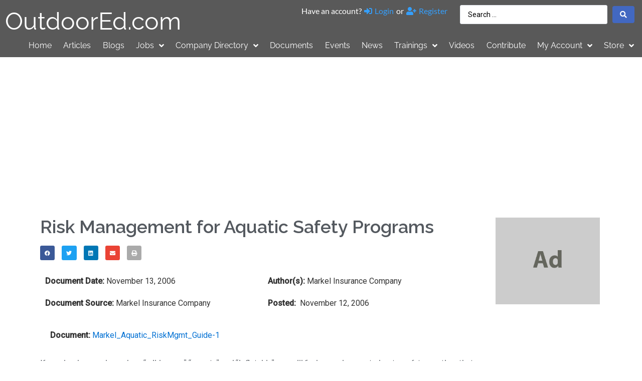

--- FILE ---
content_type: text/html; charset=UTF-8
request_url: https://www.outdoored.com/documents/risk-management-aquatic-safety-programs/
body_size: 31241
content:
<!doctype html>
<html dir="ltr" lang="en-US" prefix="og: https://ogp.me/ns#">
<head>
	<meta charset="UTF-8">
	<meta name="viewport" content="width=device-width, initial-scale=1">
	<link rel="profile" href="https://gmpg.org/xfn/11">
	<title>Risk Management for Aquatic Safety Programs - OutdoorEd.com</title>
	<style>img:is([sizes="auto" i], [sizes^="auto," i]) { contain-intrinsic-size: 3000px 1500px }</style>
	
		<!-- All in One SEO Pro 4.9.3 - aioseo.com -->
	<meta name="description" content="If you do a keyword search on &quot;wilderness&quot;, &quot;remote&quot;, and &quot;inflatable&quot;, you will find several suggested water safety practices that apply to backcountry settings." />
	<meta name="robots" content="max-image-preview:large" />
	<meta name="author" content="Rick Curtis"/>
	<link rel="canonical" href="https://www.outdoored.com/documents/risk-management-aquatic-safety-programs/" />
	<meta name="generator" content="All in One SEO Pro (AIOSEO) 4.9.3" />
		<meta property="og:locale" content="en_US" />
		<meta property="og:site_name" content="OutdoorEd.com - The Professional&#039;s Resource" />
		<meta property="og:type" content="article" />
		<meta property="og:title" content="Risk Management for Aquatic Safety Programs - OutdoorEd.com" />
		<meta property="og:description" content="If you do a keyword search on &quot;wilderness&quot;, &quot;remote&quot;, and &quot;inflatable&quot;, you will find several suggested water safety practices that apply to backcountry settings." />
		<meta property="og:url" content="https://www.outdoored.com/documents/risk-management-aquatic-safety-programs/" />
		<meta property="article:published_time" content="2006-11-12T00:00:00+00:00" />
		<meta property="article:modified_time" content="2006-11-12T00:00:00+00:00" />
		<meta name="twitter:card" content="summary_large_image" />
		<meta name="twitter:title" content="Risk Management for Aquatic Safety Programs - OutdoorEd.com" />
		<meta name="twitter:description" content="If you do a keyword search on &quot;wilderness&quot;, &quot;remote&quot;, and &quot;inflatable&quot;, you will find several suggested water safety practices that apply to backcountry settings." />
		<script type="application/ld+json" class="aioseo-schema">
			{"@context":"https:\/\/schema.org","@graph":[{"@type":"BreadcrumbList","@id":"https:\/\/www.outdoored.com\/documents\/risk-management-aquatic-safety-programs\/#breadcrumblist","itemListElement":[{"@type":"ListItem","@id":"https:\/\/www.outdoored.com#listItem","position":1,"name":"Home","item":"https:\/\/www.outdoored.com","nextItem":{"@type":"ListItem","@id":"https:\/\/www.outdoored.com\/documents\/#listItem","name":"Documents"}},{"@type":"ListItem","@id":"https:\/\/www.outdoored.com\/documents\/#listItem","position":2,"name":"Documents","item":"https:\/\/www.outdoored.com\/documents\/","nextItem":{"@type":"ListItem","@id":"https:\/\/www.outdoored.com\/documents\/risk-management-aquatic-safety-programs\/#listItem","name":"Risk Management for Aquatic Safety Programs"},"previousItem":{"@type":"ListItem","@id":"https:\/\/www.outdoored.com#listItem","name":"Home"}},{"@type":"ListItem","@id":"https:\/\/www.outdoored.com\/documents\/risk-management-aquatic-safety-programs\/#listItem","position":3,"name":"Risk Management for Aquatic Safety Programs","previousItem":{"@type":"ListItem","@id":"https:\/\/www.outdoored.com\/documents\/#listItem","name":"Documents"}}]},{"@type":"Organization","@id":"https:\/\/www.outdoored.com\/#organization","name":"OutdoorEd.com","description":"The Professional's Resource","url":"https:\/\/www.outdoored.com\/","logo":{"@type":"ImageObject","url":"https:\/\/outdoored.com\/wp-content\/uploads\/OutdoorEdcom_514x105-1.png","@id":"https:\/\/www.outdoored.com\/documents\/risk-management-aquatic-safety-programs\/#organizationLogo"},"image":{"@id":"https:\/\/www.outdoored.com\/documents\/risk-management-aquatic-safety-programs\/#organizationLogo"},"sameAs":["https:\/\/www.youtube.com\/channel\/UCzCcrf2vvnNvd4psxqk1TxQ","https:\/\/www.linkedin.com\/in\/rick-curtis-2094322\/"]},{"@type":"Person","@id":"https:\/\/www.outdoored.com\/author\/outdoored_admin_bpfm1996\/#author","url":"https:\/\/www.outdoored.com\/author\/outdoored_admin_bpfm1996\/","name":"Rick Curtis","image":{"@type":"ImageObject","@id":"https:\/\/www.outdoored.com\/documents\/risk-management-aquatic-safety-programs\/#authorImage","url":"https:\/\/secure.gravatar.com\/avatar\/eb70edc27e869e844fd1bf0a99363fcb91c824900df01126964f421bcb716f74?s=96&d=mm&r=g","width":96,"height":96,"caption":"Rick Curtis"}},{"@type":"WebPage","@id":"https:\/\/www.outdoored.com\/documents\/risk-management-aquatic-safety-programs\/#webpage","url":"https:\/\/www.outdoored.com\/documents\/risk-management-aquatic-safety-programs\/","name":"Risk Management for Aquatic Safety Programs - OutdoorEd.com","description":"If you do a keyword search on \"wilderness\", \"remote\", and \"inflatable\", you will find several suggested water safety practices that apply to backcountry settings.","inLanguage":"en-US","isPartOf":{"@id":"https:\/\/www.outdoored.com\/#website"},"breadcrumb":{"@id":"https:\/\/www.outdoored.com\/documents\/risk-management-aquatic-safety-programs\/#breadcrumblist"},"author":{"@id":"https:\/\/www.outdoored.com\/author\/outdoored_admin_bpfm1996\/#author"},"creator":{"@id":"https:\/\/www.outdoored.com\/author\/outdoored_admin_bpfm1996\/#author"},"datePublished":"2006-11-12T00:00:00-05:00","dateModified":"2006-11-12T00:00:00-05:00"},{"@type":"WebSite","@id":"https:\/\/www.outdoored.com\/#website","url":"https:\/\/www.outdoored.com\/","name":"OutdoorEd.com","description":"The Professional's Resource","inLanguage":"en-US","publisher":{"@id":"https:\/\/www.outdoored.com\/#organization"}}]}
		</script>
		<!-- All in One SEO Pro -->

<script id="cookieyes" type="text/javascript" src="https://cdn-cookieyes.com/client_data/52a1ffb32cae699015575944/script.js"></script><link rel="alternate" type="application/rss+xml" title="OutdoorEd.com &raquo; Feed" href="https://www.outdoored.com/feed/" />
<link rel="alternate" type="application/rss+xml" title="OutdoorEd.com &raquo; Comments Feed" href="https://www.outdoored.com/comments/feed/" />
<script>
window._wpemojiSettings = {"baseUrl":"https:\/\/s.w.org\/images\/core\/emoji\/16.0.1\/72x72\/","ext":".png","svgUrl":"https:\/\/s.w.org\/images\/core\/emoji\/16.0.1\/svg\/","svgExt":".svg","source":{"concatemoji":"https:\/\/www.outdoored.com\/wp-includes\/js\/wp-emoji-release.min.js?ver=6.8.3"}};
/*! This file is auto-generated */
!function(s,n){var o,i,e;function c(e){try{var t={supportTests:e,timestamp:(new Date).valueOf()};sessionStorage.setItem(o,JSON.stringify(t))}catch(e){}}function p(e,t,n){e.clearRect(0,0,e.canvas.width,e.canvas.height),e.fillText(t,0,0);var t=new Uint32Array(e.getImageData(0,0,e.canvas.width,e.canvas.height).data),a=(e.clearRect(0,0,e.canvas.width,e.canvas.height),e.fillText(n,0,0),new Uint32Array(e.getImageData(0,0,e.canvas.width,e.canvas.height).data));return t.every(function(e,t){return e===a[t]})}function u(e,t){e.clearRect(0,0,e.canvas.width,e.canvas.height),e.fillText(t,0,0);for(var n=e.getImageData(16,16,1,1),a=0;a<n.data.length;a++)if(0!==n.data[a])return!1;return!0}function f(e,t,n,a){switch(t){case"flag":return n(e,"\ud83c\udff3\ufe0f\u200d\u26a7\ufe0f","\ud83c\udff3\ufe0f\u200b\u26a7\ufe0f")?!1:!n(e,"\ud83c\udde8\ud83c\uddf6","\ud83c\udde8\u200b\ud83c\uddf6")&&!n(e,"\ud83c\udff4\udb40\udc67\udb40\udc62\udb40\udc65\udb40\udc6e\udb40\udc67\udb40\udc7f","\ud83c\udff4\u200b\udb40\udc67\u200b\udb40\udc62\u200b\udb40\udc65\u200b\udb40\udc6e\u200b\udb40\udc67\u200b\udb40\udc7f");case"emoji":return!a(e,"\ud83e\udedf")}return!1}function g(e,t,n,a){var r="undefined"!=typeof WorkerGlobalScope&&self instanceof WorkerGlobalScope?new OffscreenCanvas(300,150):s.createElement("canvas"),o=r.getContext("2d",{willReadFrequently:!0}),i=(o.textBaseline="top",o.font="600 32px Arial",{});return e.forEach(function(e){i[e]=t(o,e,n,a)}),i}function t(e){var t=s.createElement("script");t.src=e,t.defer=!0,s.head.appendChild(t)}"undefined"!=typeof Promise&&(o="wpEmojiSettingsSupports",i=["flag","emoji"],n.supports={everything:!0,everythingExceptFlag:!0},e=new Promise(function(e){s.addEventListener("DOMContentLoaded",e,{once:!0})}),new Promise(function(t){var n=function(){try{var e=JSON.parse(sessionStorage.getItem(o));if("object"==typeof e&&"number"==typeof e.timestamp&&(new Date).valueOf()<e.timestamp+604800&&"object"==typeof e.supportTests)return e.supportTests}catch(e){}return null}();if(!n){if("undefined"!=typeof Worker&&"undefined"!=typeof OffscreenCanvas&&"undefined"!=typeof URL&&URL.createObjectURL&&"undefined"!=typeof Blob)try{var e="postMessage("+g.toString()+"("+[JSON.stringify(i),f.toString(),p.toString(),u.toString()].join(",")+"));",a=new Blob([e],{type:"text/javascript"}),r=new Worker(URL.createObjectURL(a),{name:"wpTestEmojiSupports"});return void(r.onmessage=function(e){c(n=e.data),r.terminate(),t(n)})}catch(e){}c(n=g(i,f,p,u))}t(n)}).then(function(e){for(var t in e)n.supports[t]=e[t],n.supports.everything=n.supports.everything&&n.supports[t],"flag"!==t&&(n.supports.everythingExceptFlag=n.supports.everythingExceptFlag&&n.supports[t]);n.supports.everythingExceptFlag=n.supports.everythingExceptFlag&&!n.supports.flag,n.DOMReady=!1,n.readyCallback=function(){n.DOMReady=!0}}).then(function(){return e}).then(function(){var e;n.supports.everything||(n.readyCallback(),(e=n.source||{}).concatemoji?t(e.concatemoji):e.wpemoji&&e.twemoji&&(t(e.twemoji),t(e.wpemoji)))}))}((window,document),window._wpemojiSettings);
</script>
<!-- www.outdoored.com is managing ads with Advanced Ads 2.0.16 – https://wpadvancedads.com/ --><script id="oe-ad-ready">
			window.advanced_ads_ready=function(e,a){a=a||"complete";var d=function(e){return"interactive"===a?"loading"!==e:"complete"===e};d(document.readyState)?e():document.addEventListener("readystatechange",(function(a){d(a.target.readyState)&&e()}),{once:"interactive"===a})},window.advanced_ads_ready_queue=window.advanced_ads_ready_queue||[];		</script>
		<style id='wp-emoji-styles-inline-css'>

	img.wp-smiley, img.emoji {
		display: inline !important;
		border: none !important;
		box-shadow: none !important;
		height: 1em !important;
		width: 1em !important;
		margin: 0 0.07em !important;
		vertical-align: -0.1em !important;
		background: none !important;
		padding: 0 !important;
	}
</style>
<link rel='stylesheet' id='wp-block-library-css' href='https://www.outdoored.com/wp-includes/css/dist/block-library/style.min.css?ver=6.8.3' media='all' />
<style id='classic-theme-styles-inline-css'>
/*! This file is auto-generated */
.wp-block-button__link{color:#fff;background-color:#32373c;border-radius:9999px;box-shadow:none;text-decoration:none;padding:calc(.667em + 2px) calc(1.333em + 2px);font-size:1.125em}.wp-block-file__button{background:#32373c;color:#fff;text-decoration:none}
</style>
<link rel='stylesheet' id='aioseo/css/src/vue/standalone/blocks/table-of-contents/global.scss-css' href='https://www.outdoored.com/wp-content/plugins/all-in-one-seo-pack-pro/dist/Pro/assets/css/table-of-contents/global.e90f6d47.css?ver=4.9.3' media='all' />
<link rel='stylesheet' id='aioseo/css/src/vue/standalone/blocks/pro/recipe/global.scss-css' href='https://www.outdoored.com/wp-content/plugins/all-in-one-seo-pack-pro/dist/Pro/assets/css/recipe/global.67a3275f.css?ver=4.9.3' media='all' />
<link rel='stylesheet' id='aioseo/css/src/vue/standalone/blocks/pro/product/global.scss-css' href='https://www.outdoored.com/wp-content/plugins/all-in-one-seo-pack-pro/dist/Pro/assets/css/product/global.61066cfb.css?ver=4.9.3' media='all' />
<link rel='stylesheet' id='jet-engine-frontend-css' href='https://www.outdoored.com/wp-content/plugins/jet-engine/assets/css/frontend.css?ver=3.8.3' media='all' />
<style id='global-styles-inline-css'>
:root{--wp--preset--aspect-ratio--square: 1;--wp--preset--aspect-ratio--4-3: 4/3;--wp--preset--aspect-ratio--3-4: 3/4;--wp--preset--aspect-ratio--3-2: 3/2;--wp--preset--aspect-ratio--2-3: 2/3;--wp--preset--aspect-ratio--16-9: 16/9;--wp--preset--aspect-ratio--9-16: 9/16;--wp--preset--color--black: #000000;--wp--preset--color--cyan-bluish-gray: #abb8c3;--wp--preset--color--white: #ffffff;--wp--preset--color--pale-pink: #f78da7;--wp--preset--color--vivid-red: #cf2e2e;--wp--preset--color--luminous-vivid-orange: #ff6900;--wp--preset--color--luminous-vivid-amber: #fcb900;--wp--preset--color--light-green-cyan: #7bdcb5;--wp--preset--color--vivid-green-cyan: #00d084;--wp--preset--color--pale-cyan-blue: #8ed1fc;--wp--preset--color--vivid-cyan-blue: #0693e3;--wp--preset--color--vivid-purple: #9b51e0;--wp--preset--gradient--vivid-cyan-blue-to-vivid-purple: linear-gradient(135deg,rgba(6,147,227,1) 0%,rgb(155,81,224) 100%);--wp--preset--gradient--light-green-cyan-to-vivid-green-cyan: linear-gradient(135deg,rgb(122,220,180) 0%,rgb(0,208,130) 100%);--wp--preset--gradient--luminous-vivid-amber-to-luminous-vivid-orange: linear-gradient(135deg,rgba(252,185,0,1) 0%,rgba(255,105,0,1) 100%);--wp--preset--gradient--luminous-vivid-orange-to-vivid-red: linear-gradient(135deg,rgba(255,105,0,1) 0%,rgb(207,46,46) 100%);--wp--preset--gradient--very-light-gray-to-cyan-bluish-gray: linear-gradient(135deg,rgb(238,238,238) 0%,rgb(169,184,195) 100%);--wp--preset--gradient--cool-to-warm-spectrum: linear-gradient(135deg,rgb(74,234,220) 0%,rgb(151,120,209) 20%,rgb(207,42,186) 40%,rgb(238,44,130) 60%,rgb(251,105,98) 80%,rgb(254,248,76) 100%);--wp--preset--gradient--blush-light-purple: linear-gradient(135deg,rgb(255,206,236) 0%,rgb(152,150,240) 100%);--wp--preset--gradient--blush-bordeaux: linear-gradient(135deg,rgb(254,205,165) 0%,rgb(254,45,45) 50%,rgb(107,0,62) 100%);--wp--preset--gradient--luminous-dusk: linear-gradient(135deg,rgb(255,203,112) 0%,rgb(199,81,192) 50%,rgb(65,88,208) 100%);--wp--preset--gradient--pale-ocean: linear-gradient(135deg,rgb(255,245,203) 0%,rgb(182,227,212) 50%,rgb(51,167,181) 100%);--wp--preset--gradient--electric-grass: linear-gradient(135deg,rgb(202,248,128) 0%,rgb(113,206,126) 100%);--wp--preset--gradient--midnight: linear-gradient(135deg,rgb(2,3,129) 0%,rgb(40,116,252) 100%);--wp--preset--font-size--small: 13px;--wp--preset--font-size--medium: 20px;--wp--preset--font-size--large: 36px;--wp--preset--font-size--x-large: 42px;--wp--preset--spacing--20: 0.44rem;--wp--preset--spacing--30: 0.67rem;--wp--preset--spacing--40: 1rem;--wp--preset--spacing--50: 1.5rem;--wp--preset--spacing--60: 2.25rem;--wp--preset--spacing--70: 3.38rem;--wp--preset--spacing--80: 5.06rem;--wp--preset--shadow--natural: 6px 6px 9px rgba(0, 0, 0, 0.2);--wp--preset--shadow--deep: 12px 12px 50px rgba(0, 0, 0, 0.4);--wp--preset--shadow--sharp: 6px 6px 0px rgba(0, 0, 0, 0.2);--wp--preset--shadow--outlined: 6px 6px 0px -3px rgba(255, 255, 255, 1), 6px 6px rgba(0, 0, 0, 1);--wp--preset--shadow--crisp: 6px 6px 0px rgba(0, 0, 0, 1);}:where(.is-layout-flex){gap: 0.5em;}:where(.is-layout-grid){gap: 0.5em;}body .is-layout-flex{display: flex;}.is-layout-flex{flex-wrap: wrap;align-items: center;}.is-layout-flex > :is(*, div){margin: 0;}body .is-layout-grid{display: grid;}.is-layout-grid > :is(*, div){margin: 0;}:where(.wp-block-columns.is-layout-flex){gap: 2em;}:where(.wp-block-columns.is-layout-grid){gap: 2em;}:where(.wp-block-post-template.is-layout-flex){gap: 1.25em;}:where(.wp-block-post-template.is-layout-grid){gap: 1.25em;}.has-black-color{color: var(--wp--preset--color--black) !important;}.has-cyan-bluish-gray-color{color: var(--wp--preset--color--cyan-bluish-gray) !important;}.has-white-color{color: var(--wp--preset--color--white) !important;}.has-pale-pink-color{color: var(--wp--preset--color--pale-pink) !important;}.has-vivid-red-color{color: var(--wp--preset--color--vivid-red) !important;}.has-luminous-vivid-orange-color{color: var(--wp--preset--color--luminous-vivid-orange) !important;}.has-luminous-vivid-amber-color{color: var(--wp--preset--color--luminous-vivid-amber) !important;}.has-light-green-cyan-color{color: var(--wp--preset--color--light-green-cyan) !important;}.has-vivid-green-cyan-color{color: var(--wp--preset--color--vivid-green-cyan) !important;}.has-pale-cyan-blue-color{color: var(--wp--preset--color--pale-cyan-blue) !important;}.has-vivid-cyan-blue-color{color: var(--wp--preset--color--vivid-cyan-blue) !important;}.has-vivid-purple-color{color: var(--wp--preset--color--vivid-purple) !important;}.has-black-background-color{background-color: var(--wp--preset--color--black) !important;}.has-cyan-bluish-gray-background-color{background-color: var(--wp--preset--color--cyan-bluish-gray) !important;}.has-white-background-color{background-color: var(--wp--preset--color--white) !important;}.has-pale-pink-background-color{background-color: var(--wp--preset--color--pale-pink) !important;}.has-vivid-red-background-color{background-color: var(--wp--preset--color--vivid-red) !important;}.has-luminous-vivid-orange-background-color{background-color: var(--wp--preset--color--luminous-vivid-orange) !important;}.has-luminous-vivid-amber-background-color{background-color: var(--wp--preset--color--luminous-vivid-amber) !important;}.has-light-green-cyan-background-color{background-color: var(--wp--preset--color--light-green-cyan) !important;}.has-vivid-green-cyan-background-color{background-color: var(--wp--preset--color--vivid-green-cyan) !important;}.has-pale-cyan-blue-background-color{background-color: var(--wp--preset--color--pale-cyan-blue) !important;}.has-vivid-cyan-blue-background-color{background-color: var(--wp--preset--color--vivid-cyan-blue) !important;}.has-vivid-purple-background-color{background-color: var(--wp--preset--color--vivid-purple) !important;}.has-black-border-color{border-color: var(--wp--preset--color--black) !important;}.has-cyan-bluish-gray-border-color{border-color: var(--wp--preset--color--cyan-bluish-gray) !important;}.has-white-border-color{border-color: var(--wp--preset--color--white) !important;}.has-pale-pink-border-color{border-color: var(--wp--preset--color--pale-pink) !important;}.has-vivid-red-border-color{border-color: var(--wp--preset--color--vivid-red) !important;}.has-luminous-vivid-orange-border-color{border-color: var(--wp--preset--color--luminous-vivid-orange) !important;}.has-luminous-vivid-amber-border-color{border-color: var(--wp--preset--color--luminous-vivid-amber) !important;}.has-light-green-cyan-border-color{border-color: var(--wp--preset--color--light-green-cyan) !important;}.has-vivid-green-cyan-border-color{border-color: var(--wp--preset--color--vivid-green-cyan) !important;}.has-pale-cyan-blue-border-color{border-color: var(--wp--preset--color--pale-cyan-blue) !important;}.has-vivid-cyan-blue-border-color{border-color: var(--wp--preset--color--vivid-cyan-blue) !important;}.has-vivid-purple-border-color{border-color: var(--wp--preset--color--vivid-purple) !important;}.has-vivid-cyan-blue-to-vivid-purple-gradient-background{background: var(--wp--preset--gradient--vivid-cyan-blue-to-vivid-purple) !important;}.has-light-green-cyan-to-vivid-green-cyan-gradient-background{background: var(--wp--preset--gradient--light-green-cyan-to-vivid-green-cyan) !important;}.has-luminous-vivid-amber-to-luminous-vivid-orange-gradient-background{background: var(--wp--preset--gradient--luminous-vivid-amber-to-luminous-vivid-orange) !important;}.has-luminous-vivid-orange-to-vivid-red-gradient-background{background: var(--wp--preset--gradient--luminous-vivid-orange-to-vivid-red) !important;}.has-very-light-gray-to-cyan-bluish-gray-gradient-background{background: var(--wp--preset--gradient--very-light-gray-to-cyan-bluish-gray) !important;}.has-cool-to-warm-spectrum-gradient-background{background: var(--wp--preset--gradient--cool-to-warm-spectrum) !important;}.has-blush-light-purple-gradient-background{background: var(--wp--preset--gradient--blush-light-purple) !important;}.has-blush-bordeaux-gradient-background{background: var(--wp--preset--gradient--blush-bordeaux) !important;}.has-luminous-dusk-gradient-background{background: var(--wp--preset--gradient--luminous-dusk) !important;}.has-pale-ocean-gradient-background{background: var(--wp--preset--gradient--pale-ocean) !important;}.has-electric-grass-gradient-background{background: var(--wp--preset--gradient--electric-grass) !important;}.has-midnight-gradient-background{background: var(--wp--preset--gradient--midnight) !important;}.has-small-font-size{font-size: var(--wp--preset--font-size--small) !important;}.has-medium-font-size{font-size: var(--wp--preset--font-size--medium) !important;}.has-large-font-size{font-size: var(--wp--preset--font-size--large) !important;}.has-x-large-font-size{font-size: var(--wp--preset--font-size--x-large) !important;}
:where(.wp-block-post-template.is-layout-flex){gap: 1.25em;}:where(.wp-block-post-template.is-layout-grid){gap: 1.25em;}
:where(.wp-block-columns.is-layout-flex){gap: 2em;}:where(.wp-block-columns.is-layout-grid){gap: 2em;}
:root :where(.wp-block-pullquote){font-size: 1.5em;line-height: 1.6;}
</style>
<link rel='stylesheet' id='woocommerce-layout-css' href='https://www.outdoored.com/wp-content/plugins/woocommerce/assets/css/woocommerce-layout.css?ver=10.4.3' media='all' />
<link rel='stylesheet' id='woocommerce-smallscreen-css' href='https://www.outdoored.com/wp-content/plugins/woocommerce/assets/css/woocommerce-smallscreen.css?ver=10.4.3' media='only screen and (max-width: 768px)' />
<link rel='stylesheet' id='woocommerce-general-css' href='https://www.outdoored.com/wp-content/plugins/woocommerce/assets/css/woocommerce.css?ver=10.4.3' media='all' />
<style id='woocommerce-inline-inline-css'>
.woocommerce form .form-row .required { visibility: visible; }
</style>
<link rel='stylesheet' id='select2-css' href='https://www.outdoored.com/wp-content/plugins/woocommerce/assets/css/select2.css?ver=10.4.3' media='all' />
<link rel='stylesheet' id='wp-job-manager-job-listings-css' href='https://www.outdoored.com/wp-content/plugins/wp-job-manager/assets/dist/css/job-listings.css?ver=598383a28ac5f9f156e4' media='all' />
<link rel='stylesheet' id='dashicons-css' href='https://www.outdoored.com/wp-includes/css/dashicons.min.css?ver=6.8.3' media='all' />
<link rel='stylesheet' id='job-alerts-frontend-css' href='https://www.outdoored.com/wp-content/plugins/wp-job-manager-alerts/assets/dist/css/frontend.css?ver=3.2.0' media='all' />
<link rel='stylesheet' id='job-alerts-frontend-default-css' href='https://www.outdoored.com/wp-content/plugins/wp-job-manager-alerts/assets/dist/css/frontend.default.css?ver=3.2.0' media='all' />
<link rel='stylesheet' id='wp-job-manager-resume-frontend-css' href='https://www.outdoored.com/wp-content/plugins/wp-job-manager-resumes/assets/dist/css/frontend.css?ver=2.2.0' media='all' />
<link rel='stylesheet' id='wc-paid-listings-packages-css' href='https://www.outdoored.com/wp-content/plugins/wp-job-manager-wc-paid-listings/assets/dist/css/packages.css?ver=3.0.3' media='all' />
<link rel='stylesheet' id='hello-elementor-css' href='https://www.outdoored.com/wp-content/themes/hello-elementor/style.min.css?ver=3.1.1' media='all' />
<link rel='stylesheet' id='hello-elementor-theme-style-css' href='https://www.outdoored.com/wp-content/themes/hello-elementor/theme.min.css?ver=3.1.1' media='all' />
<link rel='stylesheet' id='chld_thm_cfg_child-css' href='https://www.outdoored.com/wp-content/themes/hello-elementor-child/style.css?ver=6.8.3' media='all' />
<link rel='stylesheet' id='hello-elementor-header-footer-css' href='https://www.outdoored.com/wp-content/themes/hello-elementor/header-footer.min.css?ver=3.1.1' media='all' />
<link rel='stylesheet' id='elementor-frontend-css' href='https://www.outdoored.com/wp-content/plugins/elementor/assets/css/frontend.min.css?ver=3.31.2' media='all' />
<link rel='stylesheet' id='elementor-post-1765-css' href='https://www.outdoored.com/wp-content/uploads/elementor/css/post-1765.css?ver=1769214996' media='all' />
<link rel='stylesheet' id='jet-fb-option-field-select-css' href='https://www.outdoored.com/wp-content/plugins/jetformbuilder/modules/option-field/assets/build/select.css?ver=0edd78a6f12e2b918b82' media='all' />
<link rel='stylesheet' id='jet-fb-option-field-checkbox-css' href='https://www.outdoored.com/wp-content/plugins/jetformbuilder/modules/option-field/assets/build/checkbox.css?ver=6e25adbbae5a5d1bb65e' media='all' />
<link rel='stylesheet' id='jet-fb-option-field-radio-css' href='https://www.outdoored.com/wp-content/plugins/jetformbuilder/modules/option-field/assets/build/radio.css?ver=7c6d0d4d7df91e6bd6a4' media='all' />
<link rel='stylesheet' id='jet-fb-advanced-choices-css' href='https://www.outdoored.com/wp-content/plugins/jetformbuilder/modules/advanced-choices/assets/build/main.css?ver=ca05550a7cac3b9b55a3' media='all' />
<link rel='stylesheet' id='jet-fb-wysiwyg-css' href='https://www.outdoored.com/wp-content/plugins/jetformbuilder/modules/wysiwyg/assets/build/wysiwyg.css?ver=5a4d16fb6d7a94700261' media='all' />
<link rel='stylesheet' id='jet-fb-switcher-css' href='https://www.outdoored.com/wp-content/plugins/jetformbuilder/modules/switcher/assets/build/switcher.css?ver=06c887a8b9195e5a119d' media='all' />
<link rel='stylesheet' id='widget-heading-css' href='https://www.outdoored.com/wp-content/plugins/elementor/assets/css/widget-heading.min.css?ver=3.31.2' media='all' />
<link rel='stylesheet' id='widget-nav-menu-css' href='https://www.outdoored.com/wp-content/plugins/elementor-pro/assets/css/widget-nav-menu.min.css?ver=3.31.2' media='all' />
<link rel='stylesheet' id='e-sticky-css' href='https://www.outdoored.com/wp-content/plugins/elementor-pro/assets/css/modules/sticky.min.css?ver=3.31.2' media='all' />
<link rel='stylesheet' id='widget-divider-css' href='https://www.outdoored.com/wp-content/plugins/elementor/assets/css/widget-divider.min.css?ver=3.31.2' media='all' />
<link rel='stylesheet' id='swiper-css' href='https://www.outdoored.com/wp-content/plugins/elementor/assets/lib/swiper/v8/css/swiper.min.css?ver=8.4.5' media='all' />
<link rel='stylesheet' id='e-swiper-css' href='https://www.outdoored.com/wp-content/plugins/elementor/assets/css/conditionals/e-swiper.min.css?ver=3.31.2' media='all' />
<link rel='stylesheet' id='widget-image-css' href='https://www.outdoored.com/wp-content/plugins/elementor/assets/css/widget-image.min.css?ver=3.31.2' media='all' />
<link rel='stylesheet' id='widget-share-buttons-css' href='https://www.outdoored.com/wp-content/plugins/elementor-pro/assets/css/widget-share-buttons.min.css?ver=3.31.2' media='all' />
<link rel='stylesheet' id='e-apple-webkit-css' href='https://www.outdoored.com/wp-content/plugins/elementor/assets/css/conditionals/apple-webkit.min.css?ver=3.31.2' media='all' />
<link rel='stylesheet' id='elementor-icons-shared-0-css' href='https://www.outdoored.com/wp-content/plugins/elementor/assets/lib/font-awesome/css/fontawesome.min.css?ver=5.15.3' media='all' />
<link rel='stylesheet' id='elementor-icons-fa-solid-css' href='https://www.outdoored.com/wp-content/plugins/elementor/assets/lib/font-awesome/css/solid.min.css?ver=5.15.3' media='all' />
<link rel='stylesheet' id='elementor-icons-fa-brands-css' href='https://www.outdoored.com/wp-content/plugins/elementor/assets/lib/font-awesome/css/brands.min.css?ver=5.15.3' media='all' />
<link rel='stylesheet' id='widget-image-gallery-css' href='https://www.outdoored.com/wp-content/plugins/elementor/assets/css/widget-image-gallery.min.css?ver=3.31.2' media='all' />
<link rel='stylesheet' id='widget-post-navigation-css' href='https://www.outdoored.com/wp-content/plugins/elementor-pro/assets/css/widget-post-navigation.min.css?ver=3.31.2' media='all' />
<link rel='stylesheet' id='jet-blocks-css' href='https://www.outdoored.com/wp-content/uploads/elementor/css/custom-jet-blocks.css?ver=1.3.22' media='all' />
<link rel='stylesheet' id='elementor-icons-css' href='https://www.outdoored.com/wp-content/plugins/elementor/assets/lib/eicons/css/elementor-icons.min.css?ver=5.43.0' media='all' />
<link rel='stylesheet' id='jet-blog-css' href='https://www.outdoored.com/wp-content/plugins/jet-blog/assets/css/jet-blog.css?ver=2.4.8' media='all' />
<link rel='stylesheet' id='elementor-post-1913-css' href='https://www.outdoored.com/wp-content/uploads/elementor/css/post-1913.css?ver=1769214990' media='all' />
<link rel='stylesheet' id='fluentform-elementor-widget-css' href='https://www.outdoored.com/wp-content/plugins/fluentform/assets/css/fluent-forms-elementor-widget.css?ver=6.1.14' media='all' />
<link rel='stylesheet' id='wpjmc-job-submit-styles-css' href='https://www.outdoored.com/wp-content/plugins/wpjm-elementor-connector/widgets/assets/css/select2.min.css?ver=2.8' media='' />
<link rel='stylesheet' id='wp-job-manager-frontend-css' href='https://www.outdoored.com/wp-content/plugins/wp-job-manager/assets/dist/css/frontend.css?ver=2.8' media='' />
<link rel='stylesheet' id='elementor-post-1799-css' href='https://www.outdoored.com/wp-content/uploads/elementor/css/post-1799.css?ver=1769214991' media='all' />
<link rel='stylesheet' id='elementor-post-1780-css' href='https://www.outdoored.com/wp-content/uploads/elementor/css/post-1780.css?ver=1769215838' media='all' />
<link rel='stylesheet' id='elementor-post-50-css' href='https://www.outdoored.com/wp-content/uploads/elementor/css/post-50.css?ver=1769215838' media='all' />
<link rel='stylesheet' id='jquery-chosen-css' href='https://www.outdoored.com/wp-content/plugins/jet-search/assets/lib/chosen/chosen.min.css?ver=1.8.7' media='all' />
<link rel='stylesheet' id='jet-search-css' href='https://www.outdoored.com/wp-content/plugins/jet-search/assets/css/jet-search.css?ver=3.5.16.1' media='all' />
<link rel='stylesheet' id='elementor-gf-local-raleway-css' href='https://www.outdoored.com/wp-content/uploads/elementor/google-fonts/css/raleway.css?ver=1752355017' media='all' />
<link rel='stylesheet' id='elementor-gf-local-lato-css' href='https://www.outdoored.com/wp-content/uploads/elementor/google-fonts/css/lato.css?ver=1752355020' media='all' />
<script src="https://www.outdoored.com/wp-content/plugins/google-analytics-premium/assets/js/frontend-gtag.min.js?ver=9.11.1" id="monsterinsights-frontend-script-js" async data-wp-strategy="async"></script>
<script data-cfasync="false" data-wpfc-render="false" data-cookieyes="cookieyes-analytics" id='monsterinsights-frontend-script-js-extra'>var monsterinsights_frontend = {"js_events_tracking":"true","download_extensions":"doc,pdf,ppt,zip,xls,docx,pptx,xlsx","inbound_paths":"[{\"path\":\"\\\/go\\\/\",\"label\":\"affiliate\"},{\"path\":\"\\\/recommend\\\/\",\"label\":\"affiliate\"}]","home_url":"https:\/\/www.outdoored.com","hash_tracking":"false","v4_id":"G-SMFGBKHW4M"};</script>
<script src="https://www.outdoored.com/wp-includes/js/jquery/jquery.min.js?ver=3.7.1" id="jquery-core-js"></script>
<script src="https://www.outdoored.com/wp-includes/js/jquery/jquery-migrate.min.js?ver=3.4.1" id="jquery-migrate-js"></script>
<script src="https://www.outdoored.com/wp-includes/js/imagesloaded.min.js?ver=6.8.3" id="imagesLoaded-js"></script>
<script id="print-invoices-packing-slip-labels-for-woocommerce_public-js-extra">
var wf_pklist_params_public = {"show_document_preview":"No","document_access_type":"logged_in","is_user_logged_in":"","msgs":{"invoice_number_prompt_free_order":"\u2018Generate invoice for free orders\u2019 is disabled in Invoice settings > Advanced. You are attempting to generate invoice for this free order. Proceed?","creditnote_number_prompt":"Refund in this order seems not having credit number yet. Do you want to manually generate one ?","invoice_number_prompt_no_from_addr":"Please fill the `from address` in the plugin's general settings.","invoice_title_prompt":"Invoice","invoice_number_prompt":"number has not been generated yet. Do you want to manually generate one ?","pop_dont_show_again":false,"request_error":"Request error.","error_loading_data":"Error loading data.","min_value_error":"minimum value should be","generating_document_text":"Generating document...","new_tab_open_error":"Failed to open new tab. Please check your browser settings."}};
</script>
<script src="https://www.outdoored.com/wp-content/plugins/print-invoices-packing-slip-labels-for-woocommerce/public/js/wf-woocommerce-packing-list-public.js?ver=4.8.6" id="print-invoices-packing-slip-labels-for-woocommerce_public-js"></script>
<script src="https://www.outdoored.com/wp-includes/js/dist/hooks.min.js?ver=4d63a3d491d11ffd8ac6" id="wp-hooks-js"></script>
<script id="swp-js-js-extra">
var swp_data = {"replacements":{"wp-job-manager-resumes|Add Resume||":"Add a Training","wp-job-manager-resumes|Your resume(s) can be viewed, edited or removed below.||":"Your Training(s) can be viewed, edited or removed below.","wp-job-manager-resumes|Candidate||":"Training","wp-job-manager-resumes|Candidate Dashboard Page||":"Training Dashboard Page","wp-job-manager-resumes|Submit Resume Page||":"Submit Training Page","wp-job-manager-resumes|Resume Listings Page||":"Training Listings Page","wp-job-manager-resumes|Resume Listings||":"Training Listings","wp-job-manager-resumes|Resume Submission||":"Training Submission","wp-job-manager-resumes|Resume Visibility||":"Training Visibility","wp-job-manager-resumes|Browse Resume Capability||":"Browse Training Capability","wp-job-manager-resumes|View Resume Capability||":"View Training Capability","wp-job-manager-resumes|Admin Notice of New Resume||":"Admin Notice of New Training","wp-job-manager-resumes|You need to be signed in to manage your resumes||":"You need to be signed in to manage your Trainings","wp-job-manager-wc-paid-listings|My Resume Packages||":"My Training Packages","wp-job-manager-resumes|A new resume has just been submitted by *%s*. The details of their resume are as follows:||":"A new Training has just been submitted by *%s*. The details of their Training are as follows:","wp-job-manager-resumes|If you wish to edit the posted details use the \"edit resume\" button instead, otherwise changes may be lost.||":"If you wish to edit the posted details use the \"edit training\" button instead, otherwise changes may be lost.","wp-job-manager-resumes|You can view this resume here: %s||":"You can view this Training here: %s","wp-job-manager-wc-paid-listings|%1$s resumes posted out of %2$s||":"%1$s Training(s) posted out of %2$s","wp-job-manager-wc-paid-listings|Listing Details &rarr;||":"Submit Posting &rarr;","wp-job-manager-resumes|You must sign in to submit a resume||":"You must sign in to submit a Training","wp-job-manager-resumes|You do not have any active resume listings.||":"You do not have any active Training Listings.","wp-job-manager-wc-paid-listings|%1$s resumes posted out of %2$d||":"%1$s Training posted out of %2$d","wp-job-manager-emails|%s Candidate Name||":"%s Training Title","wp-job-manager-emails|%s frontend URL (to view only when resume is published)||":"%s frontend URL (to view only when Training is published)","wp-job-manager-emails|%s share link URL (to view resume regardless of status)||":"%s share link URL (to view Training regardless of status)","wp-job-manager-resumes|Allow editing of pending resumes||":"Allow editing of pending Trainings","wp-job-manager-resumes|Approve Resumes||":"Approve Trainings","wp-job-manager-resumes|Are you sure you want to delete this resume?||":"Are you sure you want to delete this Training?","wp-job-manager-resumes|Auto-hide Resumes||":"Auto-hide Trainings","wp-job-manager-resumes|Candidate Location||":"Training Location","wp-job-manager-emails|Candidate Name:||":"Training Title:","wp-job-manager-wc-paid-listings|Choose a package after entering resume details||":"Choose a package after entering Training details","wp-job-manager-emails|Days until Resume expires||":"Days until Training expires","wp-job-manager-resumes|Edit Resume||":"Edit Training","wp-job-manager-emails|Email address of the author who submitted the resume listing||":"Email address of the author who submitted the Training listing","wp-job-manager-resumes|Feature this Resume?||":"Feature this Training?","wp-job-manager-resumes|Include resume details in the content of the email||":"Include Training details in the content of the email","wp-job-manager-emails|New Resume Recipient||":"New Training","wp-job-manager-emails|New Resume Submission From %s||":"New Training Submission From %s","wp-job-manager-resumes|Preview Resume||":"Preview Training","wp-job-manager-resumes|Require a Terms and Conditions checkbox to be marked before a resume can be submitted. The linked page can be set from the <a href=\"\"%s\"\">WP Job Manager's settings<\/a>.||":"Require a Terms and Conditions checkbox to be marked before a Training can be submitted. The linked page can be set from the <a href=\"\"%s\"\">WP Job Manager&#039;s settings<\/a>.","wp-job-manager-emails|Resume||":"Training","wp-job-manager-emails|Resume Author Email||":"Training Author Email","wp-job-manager-emails|Resume Author Name||":"Training Author Name","wp-job-manager-emails|Resume Candidate Name||":"Training Title","wp-job-manager-emails|Resume Dashboard URL||":"Training Dashboard URL","wp-job-manager-resumes|Resume Details||":"Training Details","wp-job-manager-resumes|Resume draft updated. <a target=\"\"_blank\"\" href=\"\"%s\"\">Preview Resume<\/a>||":"Training draft updated. <a target=\"\"_blank\"\" href=\"\"%s\"\">Preview Training<\/a>","wp-job-manager-emails|Resume Expires Date||":"Training Expires Date","wp-job-manager-emails|Resume Featured||":"Training Featured","wp-job-manager-resumes|Resume ID: %d||":"Training ID: %d","wp-job-manager-emails|Resume Listing Preview Data:||":"Training Listing Preview Data:","wp-job-manager-emails|Resume Listing||":"Training Listing","wp-job-manager-emails|Resume Modified Date||":"Training Modified Date","wp-job-manager-wc-paid-listings|Resume Package||":"Training Package","wp-job-manager-emails|Resume Posted Date||":"Training Posted Date","wp-job-manager-resumes|Resume published. <a href=\"\"%s\"\">View Resume<\/a>||":"Training published. <a href=\"\"%s\"\">View Training<\/a>","wp-job-manager-resumes|Resume saved||":"Training saved","wp-job-manager-resumes|Resume scheduled for: <strong>%1$s<\/strong>. <a target=\"\"_blank\"\" href=\"\"%2$s\"\">Preview Resume<\/a>||":"Training scheduled for: <strong>%1$s<\/strong>. <a target=\"\"_blank\"\" href=\"\"%2$s\"\">Preview Training<\/a>","wp-job-manager-resumes|Resume submitted. <a target=\"\"_blank\"\" href=\"\"%s\"\">Preview Resume<\/a>||":"Training submitted. <a target=\"\"_blank\"\" href=\"\"%s\"\">Preview Training<\/a>","wp-job-manager-resumes|Resume updated.||":"Training updated.","wp-job-manager-resumes|Resume updated. <a href=\"\"%s\"\">View Resume<\/a>||":"Training updated. <a href=\"\"%s\"\">View Training<\/a>","wp-job-manager-emails|Resume URL||":"Training URL","wp-job-manager-emails|Resumes||":"Trainings","wp-job-manager-emails|Search for a Resume to use for the preview. Type in at least 3 characters to start search.||":"Search for a Training to use for the preview. Type in at least 3 characters to start search.","wp-job-manager-resumes|The content of their resume is as follows:||":"The content of the Training is as follows:","wp-job-manager-resumes|This is where you can create and manage user resumes.||":"This is where you can create and manage user Trainings.","wp-job-manager-emails|View Resume URL||":"View Training URL","wp-job-manager-resumes|You can view their online resume here: %s.||":"You can view the Training here: %s.","wp-job-manager-resumes|You can view\/edit this resume in the backend by clicking here: %s||":"You can view\/edit this Training in the backend by clicking here: %s","wp-job-manager-resumes|You need to be signed in to manage your resumes.||":"You need to be signed in to manage your Trainings.","wp-job-manager-resumes|You must sign in to submit a resume.||":"You must sign in to submit a Training.","wp-job-manager-emails|Resume expires||":"Training Expires","wp-job-manager-emails|A new resume has been submitted to||":"A new Training has been submitted to","wp-job-manager-emails|New Resume Submitted:||":"New Training Submitted:"},"lang":"en_US","discovery":"","available":[],"discovery_endpoint":"","discovery_nonce":"","domains":["wp-job-manager-resumes","wp-job-manager-wc-paid-listings","wp-job-manager-emails"]};
</script>
<script src="https://www.outdoored.com/wp-content/plugins/say-what-pro/assets/build/frontend.js?ver=b25fbc4c7e6900ffd09f" id="swp-js-js"></script>
<script src="https://www.outdoored.com/wp-content/plugins/woocommerce/assets/js/jquery-blockui/jquery.blockUI.min.js?ver=2.7.0-wc.10.4.3" id="wc-jquery-blockui-js" defer data-wp-strategy="defer"></script>
<script id="wc-add-to-cart-js-extra">
var wc_add_to_cart_params = {"ajax_url":"\/wp-admin\/admin-ajax.php","wc_ajax_url":"\/?wc-ajax=%%endpoint%%","i18n_view_cart":"View cart","cart_url":"https:\/\/www.outdoored.com\/cart\/","is_cart":"","cart_redirect_after_add":"yes"};
</script>
<script src="https://www.outdoored.com/wp-content/plugins/woocommerce/assets/js/frontend/add-to-cart.min.js?ver=10.4.3" id="wc-add-to-cart-js" defer data-wp-strategy="defer"></script>
<script src="https://www.outdoored.com/wp-content/plugins/woocommerce/assets/js/js-cookie/js.cookie.min.js?ver=2.1.4-wc.10.4.3" id="wc-js-cookie-js" defer data-wp-strategy="defer"></script>
<script id="woocommerce-js-extra">
var woocommerce_params = {"ajax_url":"\/wp-admin\/admin-ajax.php","wc_ajax_url":"\/?wc-ajax=%%endpoint%%","i18n_password_show":"Show password","i18n_password_hide":"Hide password"};
</script>
<script src="https://www.outdoored.com/wp-content/plugins/woocommerce/assets/js/frontend/woocommerce.min.js?ver=10.4.3" id="woocommerce-js" defer data-wp-strategy="defer"></script>
<script id="advanced-ads-advanced-js-js-extra">
var advads_options = {"blog_id":"1","privacy":{"enabled":false,"state":"not_needed"}};
</script>
<script src="https://www.outdoored.com/wp-content/plugins/advanced-ads/public/assets/js/advanced.min.js?ver=2.0.16" id="advanced-ads-advanced-js-js"></script>
<link rel="https://api.w.org/" href="https://www.outdoored.com/wp-json/" /><link rel="alternate" title="JSON" type="application/json" href="https://www.outdoored.com/wp-json/wp/v2/documents/959" /><link rel="EditURI" type="application/rsd+xml" title="RSD" href="https://www.outdoored.com/xmlrpc.php?rsd" />
<link rel='shortlink' href='https://www.outdoored.com/?p=959' />
<link rel="alternate" title="oEmbed (JSON)" type="application/json+oembed" href="https://www.outdoored.com/wp-json/oembed/1.0/embed?url=https%3A%2F%2Fwww.outdoored.com%2Fdocuments%2Frisk-management-aquatic-safety-programs%2F" />
<link rel="alternate" title="oEmbed (XML)" type="text/xml+oembed" href="https://www.outdoored.com/wp-json/oembed/1.0/embed?url=https%3A%2F%2Fwww.outdoored.com%2Fdocuments%2Frisk-management-aquatic-safety-programs%2F&#038;format=xml" />

<style data-eae-name="_4wud_fFJCp_r1doaW">.__eae_cssd, ._4wud_fFJCp_r1doaW {unicode-bidi: bidi-override;direction: rtl;}</style>

<script> var __eae_open = function (str) { document.location.href = __eae_decode(str); }; var __eae_decode = function (str) { return str.replace(/[a-zA-Z]/g, function(c) { return String.fromCharCode( (c <= "Z" ? 90 : 122) >= (c = c.charCodeAt(0) + 13) ? c : c - 26 ); }); }; var __eae_decode_emails = function () { var __eae_emails = document.querySelectorAll(".__eae_r13"); for (var i = 0; i < __eae_emails.length; i++) { __eae_emails[i].textContent = __eae_decode(__eae_emails[i].textContent); } }; if (document.readyState !== "loading") { __eae_decode_emails(); } else if (document.addEventListener) { document.addEventListener("DOMContentLoaded", __eae_decode_emails); } else { document.attachEvent("onreadystatechange", function () { if (document.readyState !== "loading") __eae_decode_emails(); }); } var Eodj_ = function (str) { var r = function (a, d) { var map = "!\"#$%&'()*+,-./0123456789:;<=>?@ABCDEFGHIJKLMNOPQRSTUVWXYZ[\\]^_`abcdefghijklmnopqrstuvwxyz{|}~"; for (var i = 0; i < a.length; i++) { var pos = map.indexOf(a[i]); d += pos >= 0 ? map[(pos + 47) % 94] : a[i]; } return d; }; window.location.href = r(str, ""); }; document.addEventListener("copy", function (event) { if ( NodeList.prototype.forEach === undefined || Array.from === undefined || String.prototype.normalize === undefined || ! event.clipboardData ) { return; } var encoded = []; var copiedText = window.getSelection().toString().trim(); document.querySelectorAll( "." + document.querySelector("style[data-eae-name]").dataset.eaeName ).forEach(function (item) { encoded.push(item.innerText.trim()); }); if (! encoded.length) { return; } encoded.filter(function (value, index, self) { return self.indexOf(value) === index; }).map(function (item) { return { original: new RegExp(item.replace(/[-\/\\^$*+?.()|[\]{}]/g, "\\$&"), "ig"), reverse: Array.from(item.normalize("NFC")) .reverse() .join('') .replace(/[()]/g, "__eae__") }; }).forEach(function (item) { copiedText = copiedText.replace( item.original, item.reverse.replace("__eae__", "(").replace("__eae__", ")") ) }); event.clipboardData.setData("text/plain", copiedText); event.preventDefault(); }); </script>
<!-- sitelink-search-box Schema optimized by Schema Pro --><script type="application/ld+json">{"@context":"https:\/\/schema.org","@type":"WebSite","name":"OutdoorEd.com","url":"https:\/\/www.outdoored.com","potentialAction":[{"@type":"SearchAction","target":"https:\/\/www.outdoored.com\/?s={search_term_string}","query-input":"required name=search_term_string"}]}</script><!-- / sitelink-search-box Schema optimized by Schema Pro --><!-- breadcrumb Schema optimized by Schema Pro --><script type="application/ld+json">{"@context":"https:\/\/schema.org","@type":"BreadcrumbList","itemListElement":[{"@type":"ListItem","position":1,"item":{"@id":"https:\/\/www.outdoored.com\/","name":"Home"}},{"@type":"ListItem","position":2,"item":{"@id":"https:\/\/www.outdoored.com\/documents\/","name":"Documents"}},{"@type":"ListItem","position":3,"item":{"@id":"https:\/\/www.outdoored.com\/documents\/risk-management-aquatic-safety-programs\/","name":"Risk Management for Aquatic Safety Programs"}}]}</script><!-- / breadcrumb Schema optimized by Schema Pro -->	<noscript><style>.woocommerce-product-gallery{ opacity: 1 !important; }</style></noscript>
	<meta name="generator" content="Elementor 3.31.2; features: additional_custom_breakpoints, e_element_cache; settings: css_print_method-external, google_font-enabled, font_display-auto">
		<script type="text/javascript">
			var advadsCfpQueue = [];
			var advadsCfpAd = function( adID ) {
				if ( 'undefined' === typeof advadsProCfp ) {
					advadsCfpQueue.push( adID )
				} else {
					advadsProCfp.addElement( adID )
				}
			}
		</script>
					<style>
				.e-con.e-parent:nth-of-type(n+4):not(.e-lazyloaded):not(.e-no-lazyload),
				.e-con.e-parent:nth-of-type(n+4):not(.e-lazyloaded):not(.e-no-lazyload) * {
					background-image: none !important;
				}
				@media screen and (max-height: 1024px) {
					.e-con.e-parent:nth-of-type(n+3):not(.e-lazyloaded):not(.e-no-lazyload),
					.e-con.e-parent:nth-of-type(n+3):not(.e-lazyloaded):not(.e-no-lazyload) * {
						background-image: none !important;
					}
				}
				@media screen and (max-height: 640px) {
					.e-con.e-parent:nth-of-type(n+2):not(.e-lazyloaded):not(.e-no-lazyload),
					.e-con.e-parent:nth-of-type(n+2):not(.e-lazyloaded):not(.e-no-lazyload) * {
						background-image: none !important;
					}
				}
			</style>
			<script>    window.dataLayer = window.dataLayer || [];
    function gtag() {
        dataLayer.push(arguments);
    }
    gtag("consent", "default", {
        ad_storage: "denied",
        ad_user_data: "denied", 
        ad_personalization: "denied",
        analytics_storage: "denied",
        functionality_storage: "denied",
        personalization_storage: "denied",
        security_storage: "granted",
        wait_for_update: 2000,
    });
    gtag("set", "ads_data_redaction", true);
    gtag("set", "url_passthrough", true);</script>		<!-- This site uses the Google Analytics by MonsterInsights plugin v9.11.1 - Using Analytics tracking - https://www.monsterinsights.com/ -->
				<script src="https://www.outdoored.com/wp-content/plugins/google-analytics-premium/pro/assets/js/privacy-guard.min.js"  data-cfasync="false" data-wpfc-render="false" data-cookieyes="cookieyes-analytics"></script>
			<script src="//www.googletagmanager.com/gtag/js?id=G-SMFGBKHW4M"  data-cfasync="false" data-wpfc-render="false" data-cookieyes="cookieyes-analytics" async></script>
			<script data-cfasync="false" data-wpfc-render="false" data-cookieyes="cookieyes-analytics">
				var mi_version = '9.11.1';
				var mi_track_user = true;
				var mi_no_track_reason = '';
								var MonsterInsightsDefaultLocations = {"page_location":"https:\/\/www.outdoored.com\/documents\/risk-management-aquatic-safety-programs\/"};
								MonsterInsightsDefaultLocations.page_location = window.location.href;
								if ( typeof MonsterInsightsPrivacyGuardFilter === 'function' ) {
					var MonsterInsightsLocations = (typeof MonsterInsightsExcludeQuery === 'object') ? MonsterInsightsPrivacyGuardFilter( MonsterInsightsExcludeQuery ) : MonsterInsightsPrivacyGuardFilter( MonsterInsightsDefaultLocations );
				} else {
					var MonsterInsightsLocations = (typeof MonsterInsightsExcludeQuery === 'object') ? MonsterInsightsExcludeQuery : MonsterInsightsDefaultLocations;
				}

								var disableStrs = [
										'ga-disable-G-SMFGBKHW4M',
									];

				/* Function to detect opted out users */
				function __gtagTrackerIsOptedOut() {
					for (var index = 0; index < disableStrs.length; index++) {
						if (document.cookie.indexOf(disableStrs[index] + '=true') > -1) {
							return true;
						}
					}

					return false;
				}

				/* Disable tracking if the opt-out cookie exists. */
				if (__gtagTrackerIsOptedOut()) {
					for (var index = 0; index < disableStrs.length; index++) {
						window[disableStrs[index]] = true;
					}
				}

				/* Opt-out function */
				function __gtagTrackerOptout() {
					for (var index = 0; index < disableStrs.length; index++) {
						document.cookie = disableStrs[index] + '=true; expires=Thu, 31 Dec 2099 23:59:59 UTC; path=/';
						window[disableStrs[index]] = true;
					}
				}

				if ('undefined' === typeof gaOptout) {
					function gaOptout() {
						__gtagTrackerOptout();
					}
				}
								window.dataLayer = window.dataLayer || [];

				window.MonsterInsightsDualTracker = {
					helpers: {},
					trackers: {},
				};
				if (mi_track_user) {
					function __gtagDataLayer() {
						dataLayer.push(arguments);
					}

					function __gtagTracker(type, name, parameters) {
						if (!parameters) {
							parameters = {};
						}

						if (parameters.send_to) {
							__gtagDataLayer.apply(null, arguments);
							return;
						}

						if (type === 'event') {
														parameters.send_to = monsterinsights_frontend.v4_id;
							var hookName = name;
							if (typeof parameters['event_category'] !== 'undefined') {
								hookName = parameters['event_category'] + ':' + name;
							}

							if (typeof MonsterInsightsDualTracker.trackers[hookName] !== 'undefined') {
								MonsterInsightsDualTracker.trackers[hookName](parameters);
							} else {
								__gtagDataLayer('event', name, parameters);
							}
							
						} else {
							__gtagDataLayer.apply(null, arguments);
						}
					}

					__gtagTracker('js', new Date());
					__gtagTracker('set', {
						'developer_id.dZGIzZG': true,
											});
					if ( MonsterInsightsLocations.page_location ) {
						__gtagTracker('set', MonsterInsightsLocations);
					}
										__gtagTracker('config', 'G-SMFGBKHW4M', {"forceSSL":"true","anonymize_ip":"true","link_attribution":"true"} );
										window.gtag = __gtagTracker;										(function () {
						/* https://developers.google.com/analytics/devguides/collection/analyticsjs/ */
						/* ga and __gaTracker compatibility shim. */
						var noopfn = function () {
							return null;
						};
						var newtracker = function () {
							return new Tracker();
						};
						var Tracker = function () {
							return null;
						};
						var p = Tracker.prototype;
						p.get = noopfn;
						p.set = noopfn;
						p.send = function () {
							var args = Array.prototype.slice.call(arguments);
							args.unshift('send');
							__gaTracker.apply(null, args);
						};
						var __gaTracker = function () {
							var len = arguments.length;
							if (len === 0) {
								return;
							}
							var f = arguments[len - 1];
							if (typeof f !== 'object' || f === null || typeof f.hitCallback !== 'function') {
								if ('send' === arguments[0]) {
									var hitConverted, hitObject = false, action;
									if ('event' === arguments[1]) {
										if ('undefined' !== typeof arguments[3]) {
											hitObject = {
												'eventAction': arguments[3],
												'eventCategory': arguments[2],
												'eventLabel': arguments[4],
												'value': arguments[5] ? arguments[5] : 1,
											}
										}
									}
									if ('pageview' === arguments[1]) {
										if ('undefined' !== typeof arguments[2]) {
											hitObject = {
												'eventAction': 'page_view',
												'page_path': arguments[2],
											}
										}
									}
									if (typeof arguments[2] === 'object') {
										hitObject = arguments[2];
									}
									if (typeof arguments[5] === 'object') {
										Object.assign(hitObject, arguments[5]);
									}
									if ('undefined' !== typeof arguments[1].hitType) {
										hitObject = arguments[1];
										if ('pageview' === hitObject.hitType) {
											hitObject.eventAction = 'page_view';
										}
									}
									if (hitObject) {
										action = 'timing' === arguments[1].hitType ? 'timing_complete' : hitObject.eventAction;
										hitConverted = mapArgs(hitObject);
										__gtagTracker('event', action, hitConverted);
									}
								}
								return;
							}

							function mapArgs(args) {
								var arg, hit = {};
								var gaMap = {
									'eventCategory': 'event_category',
									'eventAction': 'event_action',
									'eventLabel': 'event_label',
									'eventValue': 'event_value',
									'nonInteraction': 'non_interaction',
									'timingCategory': 'event_category',
									'timingVar': 'name',
									'timingValue': 'value',
									'timingLabel': 'event_label',
									'page': 'page_path',
									'location': 'page_location',
									'title': 'page_title',
									'referrer' : 'page_referrer',
								};
								for (arg in args) {
																		if (!(!args.hasOwnProperty(arg) || !gaMap.hasOwnProperty(arg))) {
										hit[gaMap[arg]] = args[arg];
									} else {
										hit[arg] = args[arg];
									}
								}
								return hit;
							}

							try {
								f.hitCallback();
							} catch (ex) {
							}
						};
						__gaTracker.create = newtracker;
						__gaTracker.getByName = newtracker;
						__gaTracker.getAll = function () {
							return [];
						};
						__gaTracker.remove = noopfn;
						__gaTracker.loaded = true;
						window['__gaTracker'] = __gaTracker;
					})();
									} else {
										console.log("");
					(function () {
						function __gtagTracker() {
							return null;
						}

						window['__gtagTracker'] = __gtagTracker;
						window['gtag'] = __gtagTracker;
					})();
									}
			</script>
							<!-- / Google Analytics by MonsterInsights -->
		<style>ins.adsbygoogle { background-color: transparent; padding: 0; }</style><script  async src="https://pagead2.googlesyndication.com/pagead/js/adsbygoogle.js?client=ca-pub-3726377765804937" crossorigin="anonymous"></script>			<style id="wpsp-style-frontend"></style>
			<link rel="icon" href="https://www.outdoored.com/wp-content/uploads/cropped-OE-initials-512x512-1-32x32.png" sizes="32x32" />
<link rel="icon" href="https://www.outdoored.com/wp-content/uploads/cropped-OE-initials-512x512-1-192x192.png" sizes="192x192" />
<link rel="apple-touch-icon" href="https://www.outdoored.com/wp-content/uploads/cropped-OE-initials-512x512-1-180x180.png" />
<meta name="msapplication-TileImage" content="https://www.outdoored.com/wp-content/uploads/cropped-OE-initials-512x512-1-270x270.png" />
		<style id="wp-custom-css">
			/*Fix for WPJobManager Company Logo */
img.company_logo {
    object-fit: contain;
}

/* JetEngine Listing Grid Spinner */
.jet-filters-loading::before,
.jet-filters-loading::after {
position: fixed;
top: 50%;
left: 50%;
border: 5px solid rgb(10 83 55 / 98%);
border-left-color: rgb(192 190 190);
-webkit-border-radius: 999px;
-moz-border-radius: 999px;
border-radius: 999px;
}
.jet-filters-loading::before {
content: "";
margin: -23px 0 0 -23px;
height: 44px;
width: 44px;
-webkit-animation: animation-rotate 1000ms linear infinite;
-moz-animation: animation-rotate 1000ms linear infinite;
-o-animation: animation-rotate 1000ms linear infinite;
animation: animation-rotate 1000ms linear infinite;
}
.jet-filters-loading::after {
content: "";
margin: -29px 0 0 -29px;
height: 56px;
width: 56px;
-webkit-animation: animation-rotate 2000ms linear infinite;
-moz-animation: animation-rotate 2000ms linear infinite;
-o-animation: animation-rotate 2000ms linear infinite;
animation: animation-rotate 2000ms linear infinite;
}
@-webkit-keyframes animation-rotate {
100% {
-webkit-transform: rotate(360deg);
}
}
@-moz-keyframes animation-rotate {
100% {
-moz-transform: rotate(360deg);
}
}
@-o-keyframes animation-rotate {
100% {
-o-transform: rotate(360deg);
}
}
@keyframes animation-rotate {
100% {
transform: rotate(360deg);
}
}
		</style>
		</head>
<body class="wp-singular documents-template-default single single-documents postid-959 wp-theme-hello-elementor wp-child-theme-hello-elementor-child theme-hello-elementor woocommerce-no-js wp-schema-pro-2.10.6 hello-elementor-child elementor-default elementor-kit-1765 elementor-page-12881 elementor-page-1780">


<a class="skip-link screen-reader-text" href="#content">Skip to content</a>

		<header data-elementor-type="header" data-elementor-id="1913" class="elementor elementor-1913 elementor-location-header" data-elementor-post-type="elementor_library">
					<section class="elementor-section elementor-top-section elementor-element elementor-element-2ab550f3 elementor-section-full_width elementor-section-content-middle elementor-section-height-default elementor-section-height-default" data-id="2ab550f3" data-element_type="section" data-settings="{&quot;jet_parallax_layout_list&quot;:[{&quot;_id&quot;:&quot;3ae9ce9&quot;,&quot;jet_parallax_layout_image&quot;:{&quot;url&quot;:&quot;&quot;,&quot;id&quot;:&quot;&quot;,&quot;size&quot;:&quot;&quot;},&quot;jet_parallax_layout_image_tablet&quot;:{&quot;url&quot;:&quot;&quot;,&quot;id&quot;:&quot;&quot;,&quot;size&quot;:&quot;&quot;},&quot;jet_parallax_layout_image_mobile&quot;:{&quot;url&quot;:&quot;&quot;,&quot;id&quot;:&quot;&quot;,&quot;size&quot;:&quot;&quot;},&quot;jet_parallax_layout_speed&quot;:{&quot;unit&quot;:&quot;%&quot;,&quot;size&quot;:50,&quot;sizes&quot;:[]},&quot;jet_parallax_layout_type&quot;:&quot;scroll&quot;,&quot;jet_parallax_layout_direction&quot;:&quot;1&quot;,&quot;jet_parallax_layout_fx_direction&quot;:null,&quot;jet_parallax_layout_z_index&quot;:&quot;&quot;,&quot;jet_parallax_layout_bg_x&quot;:50,&quot;jet_parallax_layout_bg_x_tablet&quot;:&quot;&quot;,&quot;jet_parallax_layout_bg_x_mobile&quot;:&quot;&quot;,&quot;jet_parallax_layout_bg_y&quot;:50,&quot;jet_parallax_layout_bg_y_tablet&quot;:&quot;&quot;,&quot;jet_parallax_layout_bg_y_mobile&quot;:&quot;&quot;,&quot;jet_parallax_layout_bg_size&quot;:&quot;auto&quot;,&quot;jet_parallax_layout_bg_size_tablet&quot;:&quot;&quot;,&quot;jet_parallax_layout_bg_size_mobile&quot;:&quot;&quot;,&quot;jet_parallax_layout_animation_prop&quot;:&quot;transform&quot;,&quot;jet_parallax_layout_on&quot;:[&quot;desktop&quot;,&quot;tablet&quot;]}],&quot;background_background&quot;:&quot;classic&quot;,&quot;sticky&quot;:&quot;top&quot;,&quot;sticky_on&quot;:[&quot;desktop&quot;],&quot;sticky_offset&quot;:0,&quot;sticky_effects_offset&quot;:0,&quot;sticky_anchor_link_offset&quot;:0}">
							<div class="elementor-background-overlay"></div>
							<div class="elementor-container elementor-column-gap-default">
					<div class="elementor-column elementor-col-33 elementor-top-column elementor-element elementor-element-25765155" data-id="25765155" data-element_type="column">
			<div class="elementor-widget-wrap elementor-element-populated">
						<div class="elementor-element elementor-element-43cb4cb2 elementor-widget elementor-widget-theme-site-title elementor-widget-heading" data-id="43cb4cb2" data-element_type="widget" data-widget_type="theme-site-title.default">
				<div class="elementor-widget-container">
					<h1 class="elementor-heading-title elementor-size-default"><a href="https://www.outdoored.com">OutdoorEd.com</a></h1>				</div>
				</div>
					</div>
		</div>
				<div class="elementor-column elementor-col-66 elementor-top-column elementor-element elementor-element-61ec991d" data-id="61ec991d" data-element_type="column">
			<div class="elementor-widget-wrap elementor-element-populated">
						<section class="elementor-section elementor-inner-section elementor-element elementor-element-1e3cb7f1 elementor-section-full_width elementor-section-height-default elementor-section-height-default" data-id="1e3cb7f1" data-element_type="section" data-settings="{&quot;jet_parallax_layout_list&quot;:[{&quot;_id&quot;:&quot;e395a23&quot;,&quot;jet_parallax_layout_image&quot;:{&quot;url&quot;:&quot;&quot;,&quot;id&quot;:&quot;&quot;,&quot;size&quot;:&quot;&quot;},&quot;jet_parallax_layout_image_tablet&quot;:{&quot;url&quot;:&quot;&quot;,&quot;id&quot;:&quot;&quot;,&quot;size&quot;:&quot;&quot;},&quot;jet_parallax_layout_image_mobile&quot;:{&quot;url&quot;:&quot;&quot;,&quot;id&quot;:&quot;&quot;,&quot;size&quot;:&quot;&quot;},&quot;jet_parallax_layout_speed&quot;:{&quot;unit&quot;:&quot;%&quot;,&quot;size&quot;:50,&quot;sizes&quot;:[]},&quot;jet_parallax_layout_type&quot;:&quot;scroll&quot;,&quot;jet_parallax_layout_direction&quot;:&quot;1&quot;,&quot;jet_parallax_layout_fx_direction&quot;:null,&quot;jet_parallax_layout_z_index&quot;:&quot;&quot;,&quot;jet_parallax_layout_bg_x&quot;:50,&quot;jet_parallax_layout_bg_x_tablet&quot;:&quot;&quot;,&quot;jet_parallax_layout_bg_x_mobile&quot;:&quot;&quot;,&quot;jet_parallax_layout_bg_y&quot;:50,&quot;jet_parallax_layout_bg_y_tablet&quot;:&quot;&quot;,&quot;jet_parallax_layout_bg_y_mobile&quot;:&quot;&quot;,&quot;jet_parallax_layout_bg_size&quot;:&quot;auto&quot;,&quot;jet_parallax_layout_bg_size_tablet&quot;:&quot;&quot;,&quot;jet_parallax_layout_bg_size_mobile&quot;:&quot;&quot;,&quot;jet_parallax_layout_animation_prop&quot;:&quot;transform&quot;,&quot;jet_parallax_layout_on&quot;:[&quot;desktop&quot;,&quot;tablet&quot;]}]}">
						<div class="elementor-container elementor-column-gap-default">
					<div class="elementor-column elementor-col-50 elementor-inner-column elementor-element elementor-element-5181a0f4" data-id="5181a0f4" data-element_type="column">
			<div class="elementor-widget-wrap elementor-element-populated">
						<div class="elementor-element elementor-element-bf326c1 elementor-widget elementor-widget-jet-auth-links" data-id="bf326c1" data-element_type="widget" data-widget_type="jet-auth-links.default">
				<div class="elementor-widget-container">
					<div class="elementor-jet-auth-links jet-blocks"><div class="jet-auth-links"><div class="jet-auth-links__section jet-auth-links__login">
	<div class="jet-auth-links__prefix">Have an account?</div>	<a class="jet-auth-links__item" href="https://www.outdoored.com/wp-login.php"><span class="jet-auth-links__item-icon jet-blocks-icon"><i aria-hidden="true" class="fas fa-sign-in-alt"></i></span><span class="jet-auth-links__item-text">Login</span></a>
</div><div class="jet-auth-links__section jet-auth-links__register">
	<div class="jet-auth-links__prefix">or</div>	<a class="jet-auth-links__item" href="https://www.outdoored.com/new-user-registration/"><span class="jet-auth-links__item-icon jet-blocks-icon"><i aria-hidden="true" class="fas fa-user-plus"></i></span><span class="jet-auth-links__item-text">Register</span></a>
</div></div>
</div>				</div>
				</div>
					</div>
		</div>
				<div class="elementor-column elementor-col-50 elementor-inner-column elementor-element elementor-element-2589d61f" data-id="2589d61f" data-element_type="column">
			<div class="elementor-widget-wrap elementor-element-populated">
						<div class="elementor-element elementor-element-34fcf894 elementor-widget elementor-widget-jet-ajax-search" data-id="34fcf894" data-element_type="widget" data-settings="{&quot;results_area_columns&quot;:1}" data-widget_type="jet-ajax-search.default">
				<div class="elementor-widget-container">
					<div class="elementor-jet-ajax-search jet-search">
	<div class="jet_search_listing_grid_hidden_template" style="display: none;">
			</div>

<div class="jet-ajax-search jet-ajax-search--mobile-skin" data-settings="{&quot;symbols_for_start_searching&quot;:2,&quot;search_by_empty_value&quot;:&quot;&quot;,&quot;submit_on_enter&quot;:&quot;&quot;,&quot;search_source&quot;:[&quot;articles&quot;,&quot;videos&quot;,&quot;news&quot;,&quot;documents&quot;,&quot;blogs&quot;],&quot;search_logging&quot;:&quot;&quot;,&quot;search_results_url&quot;:&quot;&quot;,&quot;search_taxonomy&quot;:&quot;&quot;,&quot;include_terms_ids&quot;:[],&quot;exclude_terms_ids&quot;:[],&quot;exclude_posts_ids&quot;:[],&quot;custom_fields_source&quot;:&quot;&quot;,&quot;limit_query&quot;:5,&quot;limit_query_tablet&quot;:&quot;&quot;,&quot;limit_query_mobile&quot;:&quot;&quot;,&quot;limit_query_in_result_area&quot;:25,&quot;results_order_by&quot;:&quot;relevance&quot;,&quot;results_order&quot;:&quot;asc&quot;,&quot;sentence&quot;:&quot;yes&quot;,&quot;search_in_taxonomy&quot;:&quot;&quot;,&quot;search_in_taxonomy_source&quot;:&quot;&quot;,&quot;results_area_width_by&quot;:&quot;form&quot;,&quot;results_area_custom_width&quot;:&quot;&quot;,&quot;results_area_custom_position&quot;:&quot;&quot;,&quot;results_area_columns&quot;:1,&quot;results_area_columns_tablet&quot;:&quot;&quot;,&quot;results_area_columns_mobile&quot;:&quot;&quot;,&quot;results_area_columns_mobile_portrait&quot;:&quot;&quot;,&quot;thumbnail_visible&quot;:&quot;&quot;,&quot;thumbnail_size&quot;:&quot;&quot;,&quot;thumbnail_placeholder&quot;:&quot;&quot;,&quot;post_content_source&quot;:&quot;content&quot;,&quot;post_content_custom_field_key&quot;:&quot;&quot;,&quot;post_content_length&quot;:30,&quot;show_product_price&quot;:&quot;&quot;,&quot;show_product_rating&quot;:&quot;&quot;,&quot;show_add_to_cart&quot;:&quot;&quot;,&quot;show_result_new_tab&quot;:&quot;&quot;,&quot;highlight_searched_text&quot;:&quot;&quot;,&quot;listing_id&quot;:&quot;&quot;,&quot;bullet_pagination&quot;:&quot;&quot;,&quot;number_pagination&quot;:&quot;&quot;,&quot;navigation_arrows&quot;:&quot;in_header&quot;,&quot;navigation_arrows_type&quot;:&quot;angle&quot;,&quot;show_title_related_meta&quot;:&quot;&quot;,&quot;meta_title_related_position&quot;:&quot;&quot;,&quot;title_related_meta&quot;:&quot;&quot;,&quot;show_content_related_meta&quot;:&quot;&quot;,&quot;meta_content_related_position&quot;:&quot;&quot;,&quot;content_related_meta&quot;:&quot;&quot;,&quot;negative_search&quot;:&quot;Sorry, but nothing matched your search terms.&quot;,&quot;server_error&quot;:&quot;Sorry, but we cannot handle your search query now. Please, try again later!&quot;,&quot;show_search_suggestions&quot;:&quot;&quot;,&quot;search_suggestions_position&quot;:&quot;&quot;,&quot;search_suggestions_source&quot;:&quot;&quot;,&quot;search_suggestions_limits&quot;:&quot;&quot;,&quot;search_suggestions_item_title_length&quot;:&quot;&quot;,&quot;search_source_terms&quot;:&quot;&quot;,&quot;search_source_terms_title&quot;:&quot;&quot;,&quot;search_source_terms_icon&quot;:&quot;&quot;,&quot;search_source_terms_limit&quot;:&quot;&quot;,&quot;search_source_terms_listing_id&quot;:&quot;&quot;,&quot;search_source_terms_taxonomy&quot;:&quot;&quot;,&quot;search_source_users&quot;:&quot;&quot;,&quot;search_source_users_title&quot;:&quot;&quot;,&quot;search_source_users_icon&quot;:&quot;&quot;,&quot;search_source_users_limit&quot;:&quot;&quot;,&quot;search_source_users_listing_id&quot;:&quot;&quot;}"><form class="jet-ajax-search__form" method="get" action="https://www.outdoored.com/" role="search" target="">
	<div class="jet-ajax-search__fields-holder">
		<div class="jet-ajax-search__field-wrapper">
			<label for="search-input-34fcf894" class="screen-reader-text">Search ...</label>
						<input id="search-input-34fcf894" class="jet-ajax-search__field" type="search" placeholder="Search ..." value="" name="s" autocomplete="off" />
							<input type="hidden" value="{&quot;search_source&quot;:[&quot;articles&quot;,&quot;videos&quot;,&quot;news&quot;,&quot;documents&quot;,&quot;blogs&quot;],&quot;sentence&quot;:true}" name="jet_ajax_search_settings" />
						
					</div>
			</div>
	
<button class="jet-ajax-search__submit" type="submit" aria-label="Search submit"><span class="jet-ajax-search__submit-icon jet-ajax-search-icon"><i aria-hidden="true" class="fas fa-search"></i></span></button>
</form>

<div class="jet-ajax-search__results-area" >
	<div class="jet-ajax-search__results-holder">
					<div class="jet-ajax-search__results-header">
				
<button class="jet-ajax-search__results-count" aria-label="View all results"><span></span> Results</button>
				<div class="jet-ajax-search__navigation-holder"></div>
			</div>
						<div class="jet-ajax-search__results-list results-area-col-desk-1 results-area-col-tablet-0 results-area-col-mobile-0 results-area-col-mobile-portrait-1" >
			            <div class="jet-ajax-search__results-list-inner"></div>
					</div>
					<div class="jet-ajax-search__results-footer">
									<button class="jet-ajax-search__full-results">See all results</button>								<div class="jet-ajax-search__navigation-holder"></div>
			</div>
			</div>
	<div class="jet-ajax-search__message"></div>
	
<div class="jet-ajax-search__spinner-holder">
	<div class="jet-ajax-search__spinner">
		<div class="rect rect-1"></div>
		<div class="rect rect-2"></div>
		<div class="rect rect-3"></div>
		<div class="rect rect-4"></div>
		<div class="rect rect-5"></div>
	</div>
</div>
</div>
</div>
</div>				</div>
				</div>
					</div>
		</div>
					</div>
		</section>
				<div class="elementor-element elementor-element-9f203e elementor-nav-menu__align-justify elementor-nav-menu--stretch elementor-nav-menu--dropdown-tablet elementor-nav-menu__text-align-aside elementor-nav-menu--toggle elementor-nav-menu--burger elementor-widget elementor-widget-nav-menu" data-id="9f203e" data-element_type="widget" data-settings="{&quot;full_width&quot;:&quot;stretch&quot;,&quot;submenu_icon&quot;:{&quot;value&quot;:&quot;&lt;i class=\&quot;fas fa-angle-down\&quot;&gt;&lt;\/i&gt;&quot;,&quot;library&quot;:&quot;fa-solid&quot;},&quot;layout&quot;:&quot;horizontal&quot;,&quot;toggle&quot;:&quot;burger&quot;}" data-widget_type="nav-menu.default">
				<div class="elementor-widget-container">
								<nav aria-label="Menu" class="elementor-nav-menu--main elementor-nav-menu__container elementor-nav-menu--layout-horizontal e--pointer-underline e--animation-fade">
				<ul id="menu-1-9f203e" class="elementor-nav-menu"><li class="menu-item menu-item-type-post_type menu-item-object-page menu-item-home menu-item-2416"><a href="https://www.outdoored.com/" class="elementor-item">Home</a></li>
<li class="menu-item menu-item-type-post_type_archive menu-item-object-articles menu-item-1926"><a href="https://www.outdoored.com/articles/" class="elementor-item">Articles</a></li>
<li class="menu-item menu-item-type-post_type_archive menu-item-object-blogs menu-item-1921"><a href="https://www.outdoored.com/blogs/" class="elementor-item">Blogs</a></li>
<li class="menu-item menu-item-type-post_type menu-item-object-page menu-item-has-children menu-item-2075"><a href="https://www.outdoored.com/jobs/" class="elementor-item">Jobs</a>
<ul class="sub-menu elementor-nav-menu--dropdown">
	<li class="menu-item menu-item-type-custom menu-item-object-custom menu-item-3112"><a href="/jobs" class="elementor-sub-item">Job Search</a></li>
	<li class="menu-item menu-item-type-post_type menu-item-object-page menu-item-6072"><a href="https://www.outdoored.com/how-to-post-a-job/" class="elementor-sub-item">How to Post a Job</a></li>
	<li class="menu-item menu-item-type-post_type menu-item-object-page menu-item-2861"><a href="https://www.outdoored.com/post-a-job/" class="elementor-sub-item">Post a Job</a></li>
	<li class="menu-item menu-item-type-post_type menu-item-object-page menu-item-2462"><a href="https://www.outdoored.com/job-posting-benefits/" class="elementor-sub-item">Job Posting Benefits</a></li>
</ul>
</li>
<li class="menu-item menu-item-type-post_type_archive menu-item-object-companies menu-item-has-children menu-item-1967"><a href="https://www.outdoored.com/companies/" class="elementor-item">Company Directory</a>
<ul class="sub-menu elementor-nav-menu--dropdown">
	<li class="menu-item menu-item-type-post_type_archive menu-item-object-companies menu-item-3111"><a href="https://www.outdoored.com/companies/" class="elementor-sub-item">Company Search</a></li>
	<li class="menu-item menu-item-type-post_type menu-item-object-page menu-item-6070"><a href="https://www.outdoored.com/how-to-add-a-company-profile/" class="elementor-sub-item">How to Create a Company Profile</a></li>
	<li class="menu-item menu-item-type-post_type menu-item-object-page menu-item-2433"><a href="https://www.outdoored.com/company-directory/" class="elementor-sub-item">Benefits of a Company Profile</a></li>
	<li class="menu-item menu-item-type-post_type menu-item-object-page menu-item-2096"><a href="https://www.outdoored.com/company-directory/associations-membership-organizations/" class="elementor-sub-item">Associations &#038; Membership Organizations</a></li>
	<li class="menu-item menu-item-type-post_type menu-item-object-page menu-item-1968"><a href="https://www.outdoored.com/company-directory/conservation-organizations/" class="elementor-sub-item">Conservation Organizations</a></li>
	<li class="menu-item menu-item-type-post_type menu-item-object-page menu-item-2095"><a href="https://www.outdoored.com/company-directory/companies-legal/" class="elementor-sub-item">Legal Consultants</a></li>
	<li class="menu-item menu-item-type-post_type menu-item-object-page menu-item-2104"><a href="https://www.outdoored.com/company-directory/risk-management-consultants/" class="elementor-sub-item">Risk Management Consultants</a></li>
</ul>
</li>
<li class="menu-item menu-item-type-post_type_archive menu-item-object-documents menu-item-1923"><a href="https://www.outdoored.com/documents/" class="elementor-item">Documents</a></li>
<li class="menu-item menu-item-type-post_type_archive menu-item-object-events menu-item-1922"><a href="https://www.outdoored.com/events/" class="elementor-item">Events</a></li>
<li class="menu-item menu-item-type-post_type_archive menu-item-object-news menu-item-1924"><a href="https://www.outdoored.com/news/" class="elementor-item">News</a></li>
<li class="menu-item menu-item-type-post_type menu-item-object-page menu-item-has-children menu-item-3824"><a href="https://www.outdoored.com/trainings/" class="elementor-item">Trainings</a>
<ul class="sub-menu elementor-nav-menu--dropdown">
	<li class="menu-item menu-item-type-custom menu-item-object-custom menu-item-3825"><a href="/trainings" class="elementor-sub-item">Training Search</a></li>
	<li class="menu-item menu-item-type-post_type menu-item-object-page menu-item-3190"><a href="https://www.outdoored.com/training-posting-benefits/" class="elementor-sub-item">Training Posting Benefits</a></li>
	<li class="menu-item menu-item-type-post_type menu-item-object-page menu-item-6071"><a href="https://www.outdoored.com/how-to-post-a-training/" class="elementor-sub-item">How to Post a Training</a></li>
	<li class="menu-item menu-item-type-post_type menu-item-object-page menu-item-2993"><a href="https://www.outdoored.com/post-a-training/" class="elementor-sub-item">Post A Training</a></li>
</ul>
</li>
<li class="menu-item menu-item-type-post_type_archive menu-item-object-videos menu-item-1925"><a href="https://www.outdoored.com/videos/" class="elementor-item">Videos</a></li>
<li class="menu-item menu-item-type-post_type menu-item-object-page menu-item-6076"><a href="https://www.outdoored.com/contribute/" class="elementor-item">Contribute</a></li>
<li class="menu-item menu-item-type-custom menu-item-object-custom menu-item-has-children menu-item-13225"><a href="#" class="elementor-item elementor-item-anchor">My Account</a>
<ul class="sub-menu elementor-nav-menu--dropdown">
	<li class="menu-item menu-item-type- menu-item-object-login menu-item-13222"><a href="https://www.outdoored.com/wp-login.php?redirect_to=https%3A%2F%2Fwww.outdoored.com" class="elementor-sub-item">Login</a></li>
	<li class="menu-item menu-item-type-custom menu-item-object-custom menu-item-13226"><a href="/new-user-registration/" class="elementor-sub-item">Create an Account</a></li>
</ul>
</li>
<li class="menu-item menu-item-type-post_type menu-item-object-page menu-item-has-children menu-item-2417"><a href="https://www.outdoored.com/shop/" class="elementor-item">Store</a>
<ul class="sub-menu elementor-nav-menu--dropdown">
	<li class="menu-item menu-item-type-custom menu-item-object-custom menu-item-13186"><a href="/shop/" class="elementor-sub-item">Store</a></li>
	<li class="menu-item menu-item-type-post_type menu-item-object-page menu-item-1915"><a href="https://www.outdoored.com/my-account/" class="elementor-sub-item">My Store Account</a></li>
	<li class="menu-item menu-item-type-post_type menu-item-object-page menu-item-13524"><a href="https://www.outdoored.com/new-user-registration/" class="elementor-sub-item">Create an Account</a></li>
	<li class="menu-item menu-item-type-post_type menu-item-object-page menu-item-2419"><a href="https://www.outdoored.com/cart/" class="elementor-sub-item">Cart</a></li>
	<li class="menu-item menu-item-type-post_type menu-item-object-page menu-item-2420"><a href="https://www.outdoored.com/checkout/" class="elementor-sub-item">Checkout</a></li>
</ul>
</li>
</ul>			</nav>
					<div class="elementor-menu-toggle" role="button" tabindex="0" aria-label="Menu Toggle" aria-expanded="false">
			<i aria-hidden="true" role="presentation" class="elementor-menu-toggle__icon--open eicon-menu-bar"></i><i aria-hidden="true" role="presentation" class="elementor-menu-toggle__icon--close eicon-close"></i>		</div>
					<nav class="elementor-nav-menu--dropdown elementor-nav-menu__container" aria-hidden="true">
				<ul id="menu-2-9f203e" class="elementor-nav-menu"><li class="menu-item menu-item-type-post_type menu-item-object-page menu-item-home menu-item-2416"><a href="https://www.outdoored.com/" class="elementor-item" tabindex="-1">Home</a></li>
<li class="menu-item menu-item-type-post_type_archive menu-item-object-articles menu-item-1926"><a href="https://www.outdoored.com/articles/" class="elementor-item" tabindex="-1">Articles</a></li>
<li class="menu-item menu-item-type-post_type_archive menu-item-object-blogs menu-item-1921"><a href="https://www.outdoored.com/blogs/" class="elementor-item" tabindex="-1">Blogs</a></li>
<li class="menu-item menu-item-type-post_type menu-item-object-page menu-item-has-children menu-item-2075"><a href="https://www.outdoored.com/jobs/" class="elementor-item" tabindex="-1">Jobs</a>
<ul class="sub-menu elementor-nav-menu--dropdown">
	<li class="menu-item menu-item-type-custom menu-item-object-custom menu-item-3112"><a href="/jobs" class="elementor-sub-item" tabindex="-1">Job Search</a></li>
	<li class="menu-item menu-item-type-post_type menu-item-object-page menu-item-6072"><a href="https://www.outdoored.com/how-to-post-a-job/" class="elementor-sub-item" tabindex="-1">How to Post a Job</a></li>
	<li class="menu-item menu-item-type-post_type menu-item-object-page menu-item-2861"><a href="https://www.outdoored.com/post-a-job/" class="elementor-sub-item" tabindex="-1">Post a Job</a></li>
	<li class="menu-item menu-item-type-post_type menu-item-object-page menu-item-2462"><a href="https://www.outdoored.com/job-posting-benefits/" class="elementor-sub-item" tabindex="-1">Job Posting Benefits</a></li>
</ul>
</li>
<li class="menu-item menu-item-type-post_type_archive menu-item-object-companies menu-item-has-children menu-item-1967"><a href="https://www.outdoored.com/companies/" class="elementor-item" tabindex="-1">Company Directory</a>
<ul class="sub-menu elementor-nav-menu--dropdown">
	<li class="menu-item menu-item-type-post_type_archive menu-item-object-companies menu-item-3111"><a href="https://www.outdoored.com/companies/" class="elementor-sub-item" tabindex="-1">Company Search</a></li>
	<li class="menu-item menu-item-type-post_type menu-item-object-page menu-item-6070"><a href="https://www.outdoored.com/how-to-add-a-company-profile/" class="elementor-sub-item" tabindex="-1">How to Create a Company Profile</a></li>
	<li class="menu-item menu-item-type-post_type menu-item-object-page menu-item-2433"><a href="https://www.outdoored.com/company-directory/" class="elementor-sub-item" tabindex="-1">Benefits of a Company Profile</a></li>
	<li class="menu-item menu-item-type-post_type menu-item-object-page menu-item-2096"><a href="https://www.outdoored.com/company-directory/associations-membership-organizations/" class="elementor-sub-item" tabindex="-1">Associations &#038; Membership Organizations</a></li>
	<li class="menu-item menu-item-type-post_type menu-item-object-page menu-item-1968"><a href="https://www.outdoored.com/company-directory/conservation-organizations/" class="elementor-sub-item" tabindex="-1">Conservation Organizations</a></li>
	<li class="menu-item menu-item-type-post_type menu-item-object-page menu-item-2095"><a href="https://www.outdoored.com/company-directory/companies-legal/" class="elementor-sub-item" tabindex="-1">Legal Consultants</a></li>
	<li class="menu-item menu-item-type-post_type menu-item-object-page menu-item-2104"><a href="https://www.outdoored.com/company-directory/risk-management-consultants/" class="elementor-sub-item" tabindex="-1">Risk Management Consultants</a></li>
</ul>
</li>
<li class="menu-item menu-item-type-post_type_archive menu-item-object-documents menu-item-1923"><a href="https://www.outdoored.com/documents/" class="elementor-item" tabindex="-1">Documents</a></li>
<li class="menu-item menu-item-type-post_type_archive menu-item-object-events menu-item-1922"><a href="https://www.outdoored.com/events/" class="elementor-item" tabindex="-1">Events</a></li>
<li class="menu-item menu-item-type-post_type_archive menu-item-object-news menu-item-1924"><a href="https://www.outdoored.com/news/" class="elementor-item" tabindex="-1">News</a></li>
<li class="menu-item menu-item-type-post_type menu-item-object-page menu-item-has-children menu-item-3824"><a href="https://www.outdoored.com/trainings/" class="elementor-item" tabindex="-1">Trainings</a>
<ul class="sub-menu elementor-nav-menu--dropdown">
	<li class="menu-item menu-item-type-custom menu-item-object-custom menu-item-3825"><a href="/trainings" class="elementor-sub-item" tabindex="-1">Training Search</a></li>
	<li class="menu-item menu-item-type-post_type menu-item-object-page menu-item-3190"><a href="https://www.outdoored.com/training-posting-benefits/" class="elementor-sub-item" tabindex="-1">Training Posting Benefits</a></li>
	<li class="menu-item menu-item-type-post_type menu-item-object-page menu-item-6071"><a href="https://www.outdoored.com/how-to-post-a-training/" class="elementor-sub-item" tabindex="-1">How to Post a Training</a></li>
	<li class="menu-item menu-item-type-post_type menu-item-object-page menu-item-2993"><a href="https://www.outdoored.com/post-a-training/" class="elementor-sub-item" tabindex="-1">Post A Training</a></li>
</ul>
</li>
<li class="menu-item menu-item-type-post_type_archive menu-item-object-videos menu-item-1925"><a href="https://www.outdoored.com/videos/" class="elementor-item" tabindex="-1">Videos</a></li>
<li class="menu-item menu-item-type-post_type menu-item-object-page menu-item-6076"><a href="https://www.outdoored.com/contribute/" class="elementor-item" tabindex="-1">Contribute</a></li>
<li class="menu-item menu-item-type-custom menu-item-object-custom menu-item-has-children menu-item-13225"><a href="#" class="elementor-item elementor-item-anchor" tabindex="-1">My Account</a>
<ul class="sub-menu elementor-nav-menu--dropdown">
	<li class="menu-item menu-item-type- menu-item-object-login menu-item-13222"><a href="https://www.outdoored.com/wp-login.php?redirect_to=https%3A%2F%2Fwww.outdoored.com" class="elementor-sub-item" tabindex="-1">Login</a></li>
	<li class="menu-item menu-item-type-custom menu-item-object-custom menu-item-13226"><a href="/new-user-registration/" class="elementor-sub-item" tabindex="-1">Create an Account</a></li>
</ul>
</li>
<li class="menu-item menu-item-type-post_type menu-item-object-page menu-item-has-children menu-item-2417"><a href="https://www.outdoored.com/shop/" class="elementor-item" tabindex="-1">Store</a>
<ul class="sub-menu elementor-nav-menu--dropdown">
	<li class="menu-item menu-item-type-custom menu-item-object-custom menu-item-13186"><a href="/shop/" class="elementor-sub-item" tabindex="-1">Store</a></li>
	<li class="menu-item menu-item-type-post_type menu-item-object-page menu-item-1915"><a href="https://www.outdoored.com/my-account/" class="elementor-sub-item" tabindex="-1">My Store Account</a></li>
	<li class="menu-item menu-item-type-post_type menu-item-object-page menu-item-13524"><a href="https://www.outdoored.com/new-user-registration/" class="elementor-sub-item" tabindex="-1">Create an Account</a></li>
	<li class="menu-item menu-item-type-post_type menu-item-object-page menu-item-2419"><a href="https://www.outdoored.com/cart/" class="elementor-sub-item" tabindex="-1">Cart</a></li>
	<li class="menu-item menu-item-type-post_type menu-item-object-page menu-item-2420"><a href="https://www.outdoored.com/checkout/" class="elementor-sub-item" tabindex="-1">Checkout</a></li>
</ul>
</li>
</ul>			</nav>
						</div>
				</div>
					</div>
		</div>
					</div>
		</section>
				</header>
				<div data-elementor-type="single-post" data-elementor-id="1780" class="elementor elementor-1780 elementor-location-single post-959 documents type-documents status-publish hentry" data-elementor-post-type="elementor_library">
					<section class="elementor-section elementor-top-section elementor-element elementor-element-5b1f8107 elementor-section-full_width elementor-section-height-min-height elementor-section-height-default elementor-section-items-middle" data-id="5b1f8107" data-element_type="section" data-settings="{&quot;jet_parallax_layout_list&quot;:[{&quot;_id&quot;:&quot;bf2ea68&quot;,&quot;jet_parallax_layout_image&quot;:{&quot;url&quot;:&quot;&quot;,&quot;id&quot;:&quot;&quot;,&quot;size&quot;:&quot;&quot;},&quot;jet_parallax_layout_image_tablet&quot;:{&quot;url&quot;:&quot;&quot;,&quot;id&quot;:&quot;&quot;,&quot;size&quot;:&quot;&quot;},&quot;jet_parallax_layout_image_mobile&quot;:{&quot;url&quot;:&quot;&quot;,&quot;id&quot;:&quot;&quot;,&quot;size&quot;:&quot;&quot;},&quot;jet_parallax_layout_speed&quot;:{&quot;unit&quot;:&quot;%&quot;,&quot;size&quot;:50,&quot;sizes&quot;:[]},&quot;jet_parallax_layout_type&quot;:&quot;scroll&quot;,&quot;jet_parallax_layout_direction&quot;:&quot;1&quot;,&quot;jet_parallax_layout_fx_direction&quot;:null,&quot;jet_parallax_layout_z_index&quot;:&quot;&quot;,&quot;jet_parallax_layout_bg_x&quot;:50,&quot;jet_parallax_layout_bg_x_tablet&quot;:&quot;&quot;,&quot;jet_parallax_layout_bg_x_mobile&quot;:&quot;&quot;,&quot;jet_parallax_layout_bg_y&quot;:50,&quot;jet_parallax_layout_bg_y_tablet&quot;:&quot;&quot;,&quot;jet_parallax_layout_bg_y_mobile&quot;:&quot;&quot;,&quot;jet_parallax_layout_bg_size&quot;:&quot;auto&quot;,&quot;jet_parallax_layout_bg_size_tablet&quot;:&quot;&quot;,&quot;jet_parallax_layout_bg_size_mobile&quot;:&quot;&quot;,&quot;jet_parallax_layout_animation_prop&quot;:&quot;transform&quot;,&quot;jet_parallax_layout_on&quot;:[&quot;desktop&quot;,&quot;tablet&quot;]}],&quot;background_background&quot;:&quot;classic&quot;}">
						<div class="elementor-container elementor-column-gap-default">
					<div class="elementor-column elementor-col-100 elementor-top-column elementor-element elementor-element-75e94a32" data-id="75e94a32" data-element_type="column">
			<div class="elementor-widget-wrap elementor-element-populated">
						<div class="elementor-element elementor-element-c7d9ff3 elementor-widget elementor-widget-depicter_slider" data-id="c7d9ff3" data-element_type="widget" data-widget_type="depicter_slider.default">
				<div class="elementor-widget-container">
					<style id="depicter-7-inline-pre-css">

.depicter-revert.depicter-7{
	min-height:300px;
}
.depicter-7:not(.depicter-ready){
	height:300px;
}

/***** Tablet *****/
@media screen and (max-width: 1024px){

.depicter-revert.depicter-7{
	min-height:300px;
}
.depicter-7:not(.depicter-ready){
	height:700px;
}

}
/***** Mobile *****/
@media screen and (max-width: 767px){

.depicter-revert.depicter-7{
	min-height:300px;
}
.depicter-7:not(.depicter-ready){
	height:740px;
}

}
</style>
<div id="depicter-7" class="depicter depicter-document depicter-revert depicter-7 depicter-layout-fullwidth">

<div class="depicter-loading-container depicter-loading dotFlashing-dark"><div class="depicter-loading-dark depicter-dot-flashing">
   <span></span>
   <span></span>
   <span></span>
</div>
</div>
<div id="depicter-7-section-1" class="depicter-section depicter-7-section-1" data-name="Slide 1" data-type="section" data-local-id="section-1">
<picture class="depicter-bg">
<source data-depicter-srcset="https://www.outdoored.com/wp-content/uploads/@UnSiDw3APludDpE-768x494.jpg, https://www.outdoored.com/wp-content/uploads/@UnSiDw3APludDpE.jpg 2x" srcset="[data-uri]" media="(max-width: 1024px)" />

<source data-depicter-srcset="https://www.outdoored.com/wp-content/uploads/@UnSiDw3APludDpE.jpg, https://www.outdoored.com/wp-content/uploads/@UnSiDw3APludDpE-1920x1235.jpg 2x" srcset="[data-uri]" media="(min-width: 1025px)" />
<img src="[data-uri]" data-ken-burns="{'scale':'','duration':'5000','focalPoint':{'x':'','y':''},'easing':'linear'}" data-tablet-ken-burns="{'scale':'','duration':'5000','focalPoint':{'x':'','y':''},'easing':'linear'}" data-mobile-ken-burns="{'scale':'','duration':'5000','focalPoint':{'x':'','y':''},'easing':'linear'}" alt="" data-depicter-src="https://www.outdoored.com/wp-content/uploads/@UnSiDw3APludDpE.jpg" data-object-fit="cover,," data-object-position="center bottom,,left bottom" />
</picture>


<h2 data-between-in-out="false" data-tablet-animation-in="{'direction':'bottom','easing':'easeInOutQuart','duration':2500,'movement':{'value':100,'unit':'%'},'fade':false,'delay':10,'type':'mask'}" data-mobile-animation-in="{'direction':'bottom','easing':'easeInOutQuart','duration':2500,'movement':{'value':100,'unit':'%'},'fade':false,'delay':10,'type':'mask'}" id="depicter-7-element-3" class="depicter-element depicter-layer depicter-7-element-3" data-type="text" data-wrap="true" data-name="Text 1" data-local-id="element-3" data-offset="x:-286px;y:-78px;origin:mc" data-tablet-offset="x:-313px;y:-160px;origin:mc" data-mobile-offset="x:0px;y:-223px;origin:mc" data-width="572px,207.646px,294px" data-height="auto,auto,auto" data-responsive-scale="true,,">Articles</h2>

<p data-animation-in="{'direction':'left','easing':'easeInOutExpo','duration':2500,'movement':0,'delay':1500,'type':'move'}" data-animation-out="{'direction':'left','easing':'easeInOutExpo','duration':50,'movement':0,'type':'move'}" data-between-in-out="false" data-tablet-animation-in="{'direction':'left','easing':'easeInOutExpo','duration':2500,'movement':0,'delay':1500,'type':'move'}" data-mobile-animation-in="{'direction':'left','easing':'easeInOutExpo','duration':2500,'movement':0,'delay':1500,'type':'move'}" id="depicter-7-element-5" class="depicter-element depicter-layer depicter-7-element-5" data-type="text" data-wrap="true" data-name="Text 3" data-local-id="element-5" data-offset="x:-384px;y:7px;origin:mc" data-tablet-offset="x:-183px;y:-83px;origin:mc" data-mobile-offset="x:-8px;y:-137px;origin:mc" data-width="376px,469px,293.885px" data-height="auto,auto,auto" data-responsive-scale="true,,">Expand your knowledge</p>

<a href="/contribute"><button id="depicter-7-element-42" class="depicter-element depicter-layer depicter-7-element-42" data-type="button" data-wrap="true" data-name="Button 1" data-local-id="element-42" data-offset="x:78px;y:243px;origin:tl" data-tablet-offset="x:95px;y:379px;origin:tl" data-mobile-offset="x:68px;y:376px;origin:tl" data-width="207px,207px,207px" data-height="40px,40px,40px" data-responsive-scale="true,,"><span class="dp-inner-content">Learn how to Contribute</span></button></a>
<p data-animation-in="{'direction':'left','easing':'easeInOutExpo','duration':2500,'movement':0,'delay':3000,'type':'move'}" data-between-in-out="false" id="depicter-7-element-43" class="depicter-element depicter-layer depicter-7-element-43" data-type="text" data-wrap="true" data-name="Text 4" data-local-id="element-43" data-offset="x:78px;y:191px;origin:tl" data-tablet-offset="x:-225px;y:-18px;origin:mc" data-mobile-offset="x:0px;y:-82px;origin:mc" data-width="376px,384px,301px" data-height="auto,auto,auto" data-responsive-scale="true,,">Contribute what you know</p>
</div>
</div>
<script>
(window.depicterSetups = window.depicterSetups || []).push(function(){
	Depicter.basePath = 'https://www.outdoored.com/wp-content/plugins/depicter/resources/scripts/player/';
	const dpPlayer = Depicter.setup('.depicter-7',
		{"width":["1300","1024","360"],"height":["300","700","740"],"view":"mask","keepAspectRatio":true,"preload":0,"layout":"fullwidth","rtl":false,"initAfterAppear":false,"ajaxApiUrl":"https:\/\/www.outdoored.com\/wp-admin\/admin-ajax.php","viewOptions":{"loop":true,"maskParallax":0.05,"dir":"h"},"mouseSwipe":true,"touchSwipe":true,"keyboard":true,"useWatermark":false}
	);
});
</script>				</div>
				</div>
					</div>
		</div>
					</div>
		</section>
				<section class="elementor-section elementor-top-section elementor-element elementor-element-67b4723 elementor-section-boxed elementor-section-height-default elementor-section-height-default" data-id="67b4723" data-element_type="section" data-settings="{&quot;jet_parallax_layout_list&quot;:[]}">
						<div class="elementor-container elementor-column-gap-default">
					<div class="elementor-column elementor-col-66 elementor-top-column elementor-element elementor-element-365a177" data-id="365a177" data-element_type="column">
			<div class="elementor-widget-wrap elementor-element-populated">
						<div class="elementor-element elementor-element-5053a838 elementor-widget elementor-widget-theme-post-title elementor-page-title elementor-widget-heading" data-id="5053a838" data-element_type="widget" data-widget_type="theme-post-title.default">
				<div class="elementor-widget-container">
					<h1 class="elementor-heading-title elementor-size-default">Risk Management for Aquatic Safety Programs</h1>				</div>
				</div>
				<div class="elementor-element elementor-element-5dbbcde elementor-share-buttons--view-icon elementor-share-buttons--skin-flat elementor-share-buttons--shape-rounded elementor-grid-0 elementor-share-buttons--color-official elementor-widget elementor-widget-share-buttons" data-id="5dbbcde" data-element_type="widget" data-widget_type="share-buttons.default">
				<div class="elementor-widget-container">
							<div class="elementor-grid" role="list">
								<div class="elementor-grid-item" role="listitem">
						<div class="elementor-share-btn elementor-share-btn_facebook" role="button" tabindex="0" aria-label="Share on facebook">
															<span class="elementor-share-btn__icon">
								<i class="fab fa-facebook" aria-hidden="true"></i>							</span>
																				</div>
					</div>
									<div class="elementor-grid-item" role="listitem">
						<div class="elementor-share-btn elementor-share-btn_twitter" role="button" tabindex="0" aria-label="Share on twitter">
															<span class="elementor-share-btn__icon">
								<i class="fab fa-twitter" aria-hidden="true"></i>							</span>
																				</div>
					</div>
									<div class="elementor-grid-item" role="listitem">
						<div class="elementor-share-btn elementor-share-btn_linkedin" role="button" tabindex="0" aria-label="Share on linkedin">
															<span class="elementor-share-btn__icon">
								<i class="fab fa-linkedin" aria-hidden="true"></i>							</span>
																				</div>
					</div>
									<div class="elementor-grid-item" role="listitem">
						<div class="elementor-share-btn elementor-share-btn_email" role="button" tabindex="0" aria-label="Share on email">
															<span class="elementor-share-btn__icon">
								<i class="fas fa-envelope" aria-hidden="true"></i>							</span>
																				</div>
					</div>
									<div class="elementor-grid-item" role="listitem">
						<div class="elementor-share-btn elementor-share-btn_print" role="button" tabindex="0" aria-label="Share on print">
															<span class="elementor-share-btn__icon">
								<i class="fas fa-print" aria-hidden="true"></i>							</span>
																				</div>
					</div>
						</div>
						</div>
				</div>
				<section class="elementor-section elementor-inner-section elementor-element elementor-element-397248f elementor-section-boxed elementor-section-height-default elementor-section-height-default" data-id="397248f" data-element_type="section" data-settings="{&quot;jet_parallax_layout_list&quot;:[]}">
						<div class="elementor-container elementor-column-gap-default">
					<div class="elementor-column elementor-col-50 elementor-inner-column elementor-element elementor-element-d85925f" data-id="d85925f" data-element_type="column">
			<div class="elementor-widget-wrap elementor-element-populated">
						<div class="elementor-element elementor-element-6e4a3844 elementor-widget elementor-widget-jet-listing-dynamic-field" data-id="6e4a3844" data-element_type="widget" data-widget_type="jet-listing-dynamic-field.default">
				<div class="elementor-widget-container">
					<div class="jet-listing jet-listing-dynamic-field display-inline"><div class="jet-listing-dynamic-field__inline-wrap"><div class="jet-listing-dynamic-field__content" ><strong>Document Date:</strong> November 13, 2006</div></div></div>				</div>
				</div>
				<div class="elementor-element elementor-element-6a245da3 elementor-widget elementor-widget-jet-listing-dynamic-field" data-id="6a245da3" data-element_type="widget" data-widget_type="jet-listing-dynamic-field.default">
				<div class="elementor-widget-container">
					<div class="jet-listing jet-listing-dynamic-field display-inline"><div class="jet-listing-dynamic-field__inline-wrap"><div class="jet-listing-dynamic-field__content" ><strong>Document Source:</strong> Markel Insurance Company</div></div></div>				</div>
				</div>
				<div class="elementor-element elementor-element-50081f9c elementor-widget elementor-widget-jet-listing-grid" data-id="50081f9c" data-element_type="widget" data-settings="{&quot;columns&quot;:&quot;1&quot;}" data-widget_type="jet-listing-grid.default">
				<div class="elementor-widget-container">
					<div class="jet-listing-grid jet-listing"><div class="jet-listing-grid__items grid-col-desk-1 grid-col-tablet-1 grid-col-mobile-1 jet-listing-grid--50" data-queried-id="959|WP_Post" data-nav="{&quot;enabled&quot;:false,&quot;type&quot;:null,&quot;more_el&quot;:null,&quot;query&quot;:[],&quot;widget_settings&quot;:{&quot;lisitng_id&quot;:50,&quot;posts_num&quot;:6,&quot;columns&quot;:1,&quot;columns_tablet&quot;:1,&quot;columns_mobile&quot;:1,&quot;column_min_width&quot;:240,&quot;column_min_width_tablet&quot;:240,&quot;column_min_width_mobile&quot;:240,&quot;inline_columns_css&quot;:false,&quot;is_archive_template&quot;:&quot;&quot;,&quot;post_status&quot;:[&quot;publish&quot;],&quot;use_random_posts_num&quot;:&quot;&quot;,&quot;max_posts_num&quot;:9,&quot;not_found_message&quot;:&quot;No data was found&quot;,&quot;is_masonry&quot;:false,&quot;equal_columns_height&quot;:&quot;&quot;,&quot;use_load_more&quot;:&quot;&quot;,&quot;load_more_id&quot;:&quot;&quot;,&quot;load_more_type&quot;:&quot;click&quot;,&quot;load_more_offset&quot;:{&quot;unit&quot;:&quot;px&quot;,&quot;size&quot;:0,&quot;sizes&quot;:[]},&quot;use_custom_post_types&quot;:&quot;&quot;,&quot;custom_post_types&quot;:[],&quot;hide_widget_if&quot;:&quot;&quot;,&quot;carousel_enabled&quot;:&quot;&quot;,&quot;slides_to_scroll&quot;:&quot;1&quot;,&quot;arrows&quot;:&quot;true&quot;,&quot;arrow_icon&quot;:&quot;fa fa-angle-left&quot;,&quot;dots&quot;:&quot;&quot;,&quot;autoplay&quot;:&quot;true&quot;,&quot;pause_on_hover&quot;:&quot;true&quot;,&quot;autoplay_speed&quot;:5000,&quot;infinite&quot;:&quot;true&quot;,&quot;center_mode&quot;:&quot;&quot;,&quot;effect&quot;:&quot;slide&quot;,&quot;speed&quot;:500,&quot;inject_alternative_items&quot;:&quot;&quot;,&quot;injection_items&quot;:[],&quot;scroll_slider_enabled&quot;:&quot;&quot;,&quot;scroll_slider_on&quot;:[&quot;desktop&quot;,&quot;tablet&quot;,&quot;mobile&quot;],&quot;custom_query&quot;:false,&quot;custom_query_id&quot;:&quot;&quot;,&quot;_element_id&quot;:&quot;&quot;,&quot;collapse_first_last_gap&quot;:false,&quot;list_tag_selection&quot;:&quot;&quot;,&quot;list_items_wrapper_tag&quot;:&quot;div&quot;,&quot;list_item_tag&quot;:&quot;div&quot;,&quot;empty_items_wrapper_tag&quot;:&quot;div&quot;}}" data-page="1" data-pages="1" data-listing-source="repeater" data-listing-id="50" data-query-id=""><div class="jet-listing-grid__item jet-listing-dynamic-post-959" data-post-id="959"  >		<div data-elementor-type="jet-listing-items" data-elementor-id="50" class="elementor elementor-50 elementor-bc-flex-widget" data-elementor-post-type="jet-engine">
						<section class="elementor-section elementor-top-section elementor-element elementor-element-c9d7a45 elementor-section-boxed elementor-section-height-default elementor-section-height-default" data-id="c9d7a45" data-element_type="section" data-settings="{&quot;jet_parallax_layout_list&quot;:[{&quot;jet_parallax_layout_image&quot;:{&quot;url&quot;:&quot;&quot;,&quot;id&quot;:&quot;&quot;,&quot;size&quot;:&quot;&quot;},&quot;_id&quot;:&quot;d0040a5&quot;,&quot;jet_parallax_layout_image_tablet&quot;:{&quot;url&quot;:&quot;&quot;,&quot;id&quot;:&quot;&quot;,&quot;size&quot;:&quot;&quot;},&quot;jet_parallax_layout_image_mobile&quot;:{&quot;url&quot;:&quot;&quot;,&quot;id&quot;:&quot;&quot;,&quot;size&quot;:&quot;&quot;},&quot;jet_parallax_layout_speed&quot;:{&quot;unit&quot;:&quot;%&quot;,&quot;size&quot;:50,&quot;sizes&quot;:[]},&quot;jet_parallax_layout_type&quot;:&quot;scroll&quot;,&quot;jet_parallax_layout_direction&quot;:&quot;1&quot;,&quot;jet_parallax_layout_fx_direction&quot;:null,&quot;jet_parallax_layout_z_index&quot;:&quot;&quot;,&quot;jet_parallax_layout_bg_x&quot;:50,&quot;jet_parallax_layout_bg_x_tablet&quot;:&quot;&quot;,&quot;jet_parallax_layout_bg_x_mobile&quot;:&quot;&quot;,&quot;jet_parallax_layout_bg_y&quot;:50,&quot;jet_parallax_layout_bg_y_tablet&quot;:&quot;&quot;,&quot;jet_parallax_layout_bg_y_mobile&quot;:&quot;&quot;,&quot;jet_parallax_layout_bg_size&quot;:&quot;auto&quot;,&quot;jet_parallax_layout_bg_size_tablet&quot;:&quot;&quot;,&quot;jet_parallax_layout_bg_size_mobile&quot;:&quot;&quot;,&quot;jet_parallax_layout_animation_prop&quot;:&quot;transform&quot;,&quot;jet_parallax_layout_on&quot;:[&quot;desktop&quot;,&quot;tablet&quot;]}]}">
						<div class="elementor-container elementor-column-gap-default">
					<div class="elementor-column elementor-col-100 elementor-top-column elementor-element elementor-element-cf7c85a" data-id="cf7c85a" data-element_type="column">
			<div class="elementor-widget-wrap elementor-element-populated">
						<div class="elementor-element elementor-element-8207153 elementor-widget elementor-widget-jet-listing-dynamic-field" data-id="8207153" data-element_type="widget" data-widget_type="jet-listing-dynamic-field.default">
				<div class="elementor-widget-container">
					<div class="jet-listing jet-listing-dynamic-field display-inline"><div class="jet-listing-dynamic-field__inline-wrap"><div class="jet-listing-dynamic-field__content" ><strong>Document:</strong> <a href="https://www.outdoored.com/wp-content/uploads/Markel_Aquatic_RiskMgmt_Guide-1.pdf">Markel_Aquatic_RiskMgmt_Guide-1</a></div></div></div>				</div>
				</div>
					</div>
		</div>
					</div>
		</section>
				</div>
		</div></div></div>				</div>
				</div>
					</div>
		</div>
				<div class="elementor-column elementor-col-50 elementor-inner-column elementor-element elementor-element-a0e112a" data-id="a0e112a" data-element_type="column">
			<div class="elementor-widget-wrap elementor-element-populated">
						<div class="elementor-element elementor-element-2bac23a2 elementor-widget elementor-widget-jet-listing-dynamic-repeater" data-id="2bac23a2" data-element_type="widget" data-widget_type="jet-listing-dynamic-repeater.default">
				<div class="elementor-widget-container">
					<div class="jet-listing jet-listing-dynamic-repeater"><div class="jet-listing-dynamic-repeater__items"><strong>Author(s):</strong>&nbsp;  <div class="jet-listing-dynamic-repeater__item"><div>Markel Insurance Company</div></div></div></div>				</div>
				</div>
				<div class="elementor-element elementor-element-6a16490f elementor-widget elementor-widget-jet-listing-dynamic-field" data-id="6a16490f" data-element_type="widget" data-widget_type="jet-listing-dynamic-field.default">
				<div class="elementor-widget-container">
					<div class="jet-listing jet-listing-dynamic-field display-inline"><div class="jet-listing-dynamic-field__inline-wrap"><div class="jet-listing-dynamic-field__content" ><strong>Posted:</strong>&nbsp; November 12, 2006</div></div></div>				</div>
				</div>
					</div>
		</div>
					</div>
		</section>
				<div class="elementor-element elementor-element-656530bc elementor-widget elementor-widget-theme-post-content" data-id="656530bc" data-element_type="widget" data-widget_type="theme-post-content.default">
				<div class="elementor-widget-container">
					<p>If you do a keyword search on &#8220;wilderness&#8221;, &#8220;remote&#8221;, and &#8220;inflatable&#8221;, you will find several suggested water safety practices that apply to backcountry settings.</p>
				</div>
				</div>
					</div>
		</div>
				<div class="elementor-column elementor-col-33 elementor-top-column elementor-element elementor-element-b45457c" data-id="b45457c" data-element_type="column">
			<div class="elementor-widget-wrap elementor-element-populated">
						<div class="elementor-element elementor-element-a8b873e elementor-widget elementor-widget-wp-widget-advads_ad_widget" data-id="a8b873e" data-element_type="widget" data-widget_type="wp-widget-advads_ad_widget.default">
				<div class="elementor-widget-container">
					<a href="https://www.outdoored.com" target="_blank" aria-label="dummy"><img fetchpriority="high" src="https://www.outdoored.com/wp-content/plugins/advanced-ads/public/assets/img/dummy.jpg" width="300" height="250"  /></a>				</div>
				</div>
					</div>
		</div>
					</div>
		</section>
				<section class="elementor-section elementor-top-section elementor-element elementor-element-4d26c229 elementor-section-boxed elementor-section-height-default elementor-section-height-default" data-id="4d26c229" data-element_type="section" data-settings="{&quot;jet_parallax_layout_list&quot;:[{&quot;_id&quot;:&quot;6c24df5&quot;,&quot;jet_parallax_layout_image&quot;:{&quot;url&quot;:&quot;&quot;,&quot;id&quot;:&quot;&quot;,&quot;size&quot;:&quot;&quot;},&quot;jet_parallax_layout_image_tablet&quot;:{&quot;url&quot;:&quot;&quot;,&quot;id&quot;:&quot;&quot;,&quot;size&quot;:&quot;&quot;},&quot;jet_parallax_layout_image_mobile&quot;:{&quot;url&quot;:&quot;&quot;,&quot;id&quot;:&quot;&quot;,&quot;size&quot;:&quot;&quot;},&quot;jet_parallax_layout_speed&quot;:{&quot;unit&quot;:&quot;%&quot;,&quot;size&quot;:50,&quot;sizes&quot;:[]},&quot;jet_parallax_layout_type&quot;:&quot;scroll&quot;,&quot;jet_parallax_layout_direction&quot;:&quot;1&quot;,&quot;jet_parallax_layout_fx_direction&quot;:null,&quot;jet_parallax_layout_z_index&quot;:&quot;&quot;,&quot;jet_parallax_layout_bg_x&quot;:50,&quot;jet_parallax_layout_bg_x_tablet&quot;:&quot;&quot;,&quot;jet_parallax_layout_bg_x_mobile&quot;:&quot;&quot;,&quot;jet_parallax_layout_bg_y&quot;:50,&quot;jet_parallax_layout_bg_y_tablet&quot;:&quot;&quot;,&quot;jet_parallax_layout_bg_y_mobile&quot;:&quot;&quot;,&quot;jet_parallax_layout_bg_size&quot;:&quot;auto&quot;,&quot;jet_parallax_layout_bg_size_tablet&quot;:&quot;&quot;,&quot;jet_parallax_layout_bg_size_mobile&quot;:&quot;&quot;,&quot;jet_parallax_layout_animation_prop&quot;:&quot;transform&quot;,&quot;jet_parallax_layout_on&quot;:[&quot;desktop&quot;,&quot;tablet&quot;]}]}">
						<div class="elementor-container elementor-column-gap-default">
					<div class="elementor-column elementor-col-100 elementor-top-column elementor-element elementor-element-52ff9b82" data-id="52ff9b82" data-element_type="column">
			<div class="elementor-widget-wrap elementor-element-populated">
						<div class="elementor-element elementor-element-4451ca46 elementor-post-navigation-borders-yes elementor-widget elementor-widget-post-navigation" data-id="4451ca46" data-element_type="widget" data-widget_type="post-navigation.default">
				<div class="elementor-widget-container">
							<div class="elementor-post-navigation" role="navigation" aria-label="Post Navigation">
			<div class="elementor-post-navigation__prev elementor-post-navigation__link">
				<a href="https://www.outdoored.com/documents/backcountry-swimming-statement-need/" rel="prev"><span class="post-navigation__arrow-wrapper post-navigation__arrow-prev"><i aria-hidden="true" class="fas fa-angle-left"></i><span class="elementor-screen-only">Prev</span></span><span class="elementor-post-navigation__link__prev"><span class="post-navigation__prev--label">Previous</span><span class="post-navigation__prev--title">Backcountry Swimming Statement of Need</span></span></a>			</div>
							<div class="elementor-post-navigation__separator-wrapper">
					<div class="elementor-post-navigation__separator"></div>
				</div>
						<div class="elementor-post-navigation__next elementor-post-navigation__link">
				<a href="https://www.outdoored.com/documents/american-canoe-association-best-practices-brochure/" rel="next"><span class="elementor-post-navigation__link__next"><span class="post-navigation__next--label">Next</span><span class="post-navigation__next--title">American Canoe Association Best Practices Brochure</span></span><span class="post-navigation__arrow-wrapper post-navigation__arrow-next"><i aria-hidden="true" class="fas fa-angle-right"></i><span class="elementor-screen-only">Next</span></span></a>			</div>
		</div>
						</div>
				</div>
					</div>
		</div>
					</div>
		</section>
				</div>
				<footer data-elementor-type="footer" data-elementor-id="1799" class="elementor elementor-1799 elementor-location-footer" data-elementor-post-type="elementor_library">
					<section class="elementor-section elementor-top-section elementor-element elementor-element-b287aa8 elementor-section-boxed elementor-section-height-default elementor-section-height-default" data-id="b287aa8" data-element_type="section" data-settings="{&quot;jet_parallax_layout_list&quot;:[]}">
						<div class="elementor-container elementor-column-gap-default">
					<div class="elementor-column elementor-col-100 elementor-top-column elementor-element elementor-element-4257d15" data-id="4257d15" data-element_type="column">
			<div class="elementor-widget-wrap elementor-element-populated">
						<div class="elementor-element elementor-element-5bc4898 elementor-widget-divider--view-line elementor-widget elementor-widget-divider" data-id="5bc4898" data-element_type="widget" data-widget_type="divider.default">
				<div class="elementor-widget-container">
							<div class="elementor-divider">
			<span class="elementor-divider-separator">
						</span>
		</div>
						</div>
				</div>
				<div class="elementor-element elementor-element-7eb99f1 elementor-widget elementor-widget-wp-widget-advads_ad_widget" data-id="7eb99f1" data-element_type="widget" data-widget_type="wp-widget-advads_ad_widget.default">
				<div class="elementor-widget-container">
					<div style="margin-left: auto;margin-right: auto;text-align: center;" id="oe-ad-3395904407"><script async="async" src="https://securepubads.g.doubleclick.net/tag/js/gpt.js"></script>
<script> var googletag = googletag || {}; googletag.cmd = googletag.cmd || [];</script>
<div id="gpt-ad-9458601602108-0">
  <script>
	googletag.cmd.push(function() {
				googletag.defineSlot( '/32699101/OE-728x90-1', [728,90], 'gpt-ad-9458601602108-0' )
		.addService(googletag.pubads()).setCollapseEmptyDiv(true);
				window.advadsGamEmptySlotsTimers = window.advadsGamEmptySlotsTimers || {};
		const timers                     = window.advadsGamEmptySlotsTimers;

		timers['gpt-ad-9458601602108-0'] = setTimeout( function () {
			const id = 'gpt-ad-9458601602108-0';
			document.dispatchEvent( new CustomEvent( 'aagam_empty_slot', {detail: id} ) );
			delete ( timers[id] );
		}, 1000 );

		if ( typeof window.advadsGamHasEmptySlotListener === 'undefined' ) {
			googletag.pubads().addEventListener( 'slotRequested', function ( ev ) {
				const id = ev.slot.getSlotElementId();
				if ( typeof timers[id] === 'undefined' ) {
					return;
				}
				clearTimeout( timers[id] );
				timers[id] = setTimeout( function () {
					document.dispatchEvent( new CustomEvent( 'aagam_empty_slot', {detail: id} ) );
					delete ( timers[id] );
				}, 2500 );
			} );
			googletag.pubads().addEventListener( 'slotResponseReceived', function ( ev ) {
				const id = ev.slot.getSlotElementId();
				if ( typeof timers[id] !== 'undefined' ) {
					clearTimeout( timers[id] );
					delete ( timers[id] );
				}
				if ( ! ev.slot.getResponseInformation() ) {
					document.dispatchEvent( new CustomEvent( 'aagam_empty_slot', {detail: id} ) );
				}
			} );
			window.advadsGamHasEmptySlotListener = true;
		}

		googletag.enableServices();
		googletag.display( 'gpt-ad-9458601602108-0' );
	} );
  </script>
</div>
</div>				</div>
				</div>
					</div>
		</div>
					</div>
		</section>
				<footer class="elementor-section elementor-top-section elementor-element elementor-element-2ae71ca2 elementor-section-full_width elementor-section-height-default elementor-section-height-default" data-id="2ae71ca2" data-element_type="section" data-settings="{&quot;background_background&quot;:&quot;classic&quot;,&quot;jet_parallax_layout_list&quot;:[{&quot;_id&quot;:&quot;fd94c8c&quot;,&quot;jet_parallax_layout_image&quot;:{&quot;url&quot;:&quot;&quot;,&quot;id&quot;:&quot;&quot;,&quot;size&quot;:&quot;&quot;},&quot;jet_parallax_layout_image_tablet&quot;:{&quot;url&quot;:&quot;&quot;,&quot;id&quot;:&quot;&quot;,&quot;size&quot;:&quot;&quot;},&quot;jet_parallax_layout_image_mobile&quot;:{&quot;url&quot;:&quot;&quot;,&quot;id&quot;:&quot;&quot;,&quot;size&quot;:&quot;&quot;},&quot;jet_parallax_layout_speed&quot;:{&quot;unit&quot;:&quot;%&quot;,&quot;size&quot;:50,&quot;sizes&quot;:[]},&quot;jet_parallax_layout_type&quot;:&quot;scroll&quot;,&quot;jet_parallax_layout_direction&quot;:&quot;1&quot;,&quot;jet_parallax_layout_fx_direction&quot;:null,&quot;jet_parallax_layout_z_index&quot;:&quot;&quot;,&quot;jet_parallax_layout_bg_x&quot;:50,&quot;jet_parallax_layout_bg_x_tablet&quot;:&quot;&quot;,&quot;jet_parallax_layout_bg_x_mobile&quot;:&quot;&quot;,&quot;jet_parallax_layout_bg_y&quot;:50,&quot;jet_parallax_layout_bg_y_tablet&quot;:&quot;&quot;,&quot;jet_parallax_layout_bg_y_mobile&quot;:&quot;&quot;,&quot;jet_parallax_layout_bg_size&quot;:&quot;auto&quot;,&quot;jet_parallax_layout_bg_size_tablet&quot;:&quot;&quot;,&quot;jet_parallax_layout_bg_size_mobile&quot;:&quot;&quot;,&quot;jet_parallax_layout_animation_prop&quot;:&quot;transform&quot;,&quot;jet_parallax_layout_on&quot;:[&quot;desktop&quot;,&quot;tablet&quot;]}]}">
							<div class="elementor-background-overlay"></div>
							<div class="elementor-container elementor-column-gap-default">
					<div class="elementor-column elementor-col-100 elementor-top-column elementor-element elementor-element-1d496251" data-id="1d496251" data-element_type="column">
			<div class="elementor-widget-wrap elementor-element-populated">
						<section class="elementor-section elementor-inner-section elementor-element elementor-element-2338162a elementor-section-boxed elementor-section-height-default elementor-section-height-default" data-id="2338162a" data-element_type="section" data-settings="{&quot;jet_parallax_layout_list&quot;:[{&quot;_id&quot;:&quot;521c182&quot;,&quot;jet_parallax_layout_image&quot;:{&quot;url&quot;:&quot;&quot;,&quot;id&quot;:&quot;&quot;,&quot;size&quot;:&quot;&quot;},&quot;jet_parallax_layout_image_tablet&quot;:{&quot;url&quot;:&quot;&quot;,&quot;id&quot;:&quot;&quot;,&quot;size&quot;:&quot;&quot;},&quot;jet_parallax_layout_image_mobile&quot;:{&quot;url&quot;:&quot;&quot;,&quot;id&quot;:&quot;&quot;,&quot;size&quot;:&quot;&quot;},&quot;jet_parallax_layout_speed&quot;:{&quot;unit&quot;:&quot;%&quot;,&quot;size&quot;:50,&quot;sizes&quot;:[]},&quot;jet_parallax_layout_type&quot;:&quot;scroll&quot;,&quot;jet_parallax_layout_direction&quot;:&quot;1&quot;,&quot;jet_parallax_layout_fx_direction&quot;:null,&quot;jet_parallax_layout_z_index&quot;:&quot;&quot;,&quot;jet_parallax_layout_bg_x&quot;:50,&quot;jet_parallax_layout_bg_x_tablet&quot;:&quot;&quot;,&quot;jet_parallax_layout_bg_x_mobile&quot;:&quot;&quot;,&quot;jet_parallax_layout_bg_y&quot;:50,&quot;jet_parallax_layout_bg_y_tablet&quot;:&quot;&quot;,&quot;jet_parallax_layout_bg_y_mobile&quot;:&quot;&quot;,&quot;jet_parallax_layout_bg_size&quot;:&quot;auto&quot;,&quot;jet_parallax_layout_bg_size_tablet&quot;:&quot;&quot;,&quot;jet_parallax_layout_bg_size_mobile&quot;:&quot;&quot;,&quot;jet_parallax_layout_animation_prop&quot;:&quot;transform&quot;,&quot;jet_parallax_layout_on&quot;:[&quot;desktop&quot;,&quot;tablet&quot;]}]}">
						<div class="elementor-container elementor-column-gap-default">
					<div class="elementor-column elementor-col-16 elementor-inner-column elementor-element elementor-element-4326bde3" data-id="4326bde3" data-element_type="column">
			<div class="elementor-widget-wrap elementor-element-populated">
						<div class="elementor-element elementor-element-2b74b9a9 elementor-widget elementor-widget-heading" data-id="2b74b9a9" data-element_type="widget" data-widget_type="heading.default">
				<div class="elementor-widget-container">
					<h4 class="elementor-heading-title elementor-size-default">About</h4>				</div>
				</div>
				<div class="elementor-element elementor-element-52b9659 elementor-nav-menu--dropdown-tablet elementor-nav-menu__text-align-aside elementor-nav-menu--toggle elementor-nav-menu--burger elementor-widget elementor-widget-nav-menu" data-id="52b9659" data-element_type="widget" data-settings="{&quot;layout&quot;:&quot;horizontal&quot;,&quot;submenu_icon&quot;:{&quot;value&quot;:&quot;&lt;i class=\&quot;fas fa-caret-down\&quot;&gt;&lt;\/i&gt;&quot;,&quot;library&quot;:&quot;fa-solid&quot;},&quot;toggle&quot;:&quot;burger&quot;}" data-widget_type="nav-menu.default">
				<div class="elementor-widget-container">
								<nav aria-label="Menu" class="elementor-nav-menu--main elementor-nav-menu__container elementor-nav-menu--layout-horizontal e--pointer-underline e--animation-fade">
				<ul id="menu-1-52b9659" class="elementor-nav-menu"><li class="menu-item menu-item-type-post_type menu-item-object-page menu-item-13295"><a href="https://www.outdoored.com/site/whats-new-outdoored/" class="elementor-item">What’s New</a></li>
<li class="menu-item menu-item-type-post_type menu-item-object-page menu-item-13509"><a href="https://www.outdoored.com/create-an-account/" class="elementor-item">Create an Account</a></li>
<li class="menu-item menu-item-type-post_type menu-item-object-page menu-item-6022"><a href="https://www.outdoored.com/contribute/" class="elementor-item">Contribute</a></li>
<li class="menu-item menu-item-type-post_type menu-item-object-page menu-item-3850"><a href="https://www.outdoored.com/site/about-us/" class="elementor-item">About Us</a></li>
<li class="menu-item menu-item-type-post_type menu-item-object-page menu-item-3851"><a href="https://www.outdoored.com/site/our-vision/" class="elementor-item">Our Vision</a></li>
<li class="menu-item menu-item-type-post_type menu-item-object-page menu-item-3852"><a href="https://www.outdoored.com/site/publish-or-perish/" class="elementor-item">Publish or Perish</a></li>
</ul>			</nav>
					<div class="elementor-menu-toggle" role="button" tabindex="0" aria-label="Menu Toggle" aria-expanded="false">
			<i aria-hidden="true" role="presentation" class="elementor-menu-toggle__icon--open eicon-menu-bar"></i><i aria-hidden="true" role="presentation" class="elementor-menu-toggle__icon--close eicon-close"></i>		</div>
					<nav class="elementor-nav-menu--dropdown elementor-nav-menu__container" aria-hidden="true">
				<ul id="menu-2-52b9659" class="elementor-nav-menu"><li class="menu-item menu-item-type-post_type menu-item-object-page menu-item-13295"><a href="https://www.outdoored.com/site/whats-new-outdoored/" class="elementor-item" tabindex="-1">What’s New</a></li>
<li class="menu-item menu-item-type-post_type menu-item-object-page menu-item-13509"><a href="https://www.outdoored.com/create-an-account/" class="elementor-item" tabindex="-1">Create an Account</a></li>
<li class="menu-item menu-item-type-post_type menu-item-object-page menu-item-6022"><a href="https://www.outdoored.com/contribute/" class="elementor-item" tabindex="-1">Contribute</a></li>
<li class="menu-item menu-item-type-post_type menu-item-object-page menu-item-3850"><a href="https://www.outdoored.com/site/about-us/" class="elementor-item" tabindex="-1">About Us</a></li>
<li class="menu-item menu-item-type-post_type menu-item-object-page menu-item-3851"><a href="https://www.outdoored.com/site/our-vision/" class="elementor-item" tabindex="-1">Our Vision</a></li>
<li class="menu-item menu-item-type-post_type menu-item-object-page menu-item-3852"><a href="https://www.outdoored.com/site/publish-or-perish/" class="elementor-item" tabindex="-1">Publish or Perish</a></li>
</ul>			</nav>
						</div>
				</div>
					</div>
		</div>
				<div class="elementor-column elementor-col-16 elementor-inner-column elementor-element elementor-element-605eb9d2" data-id="605eb9d2" data-element_type="column">
			<div class="elementor-widget-wrap elementor-element-populated">
						<div class="elementor-element elementor-element-5e5d9e81 elementor-widget elementor-widget-heading" data-id="5e5d9e81" data-element_type="widget" data-widget_type="heading.default">
				<div class="elementor-widget-container">
					<h4 class="elementor-heading-title elementor-size-default">Features</h4>				</div>
				</div>
				<div class="elementor-element elementor-element-853e9d6 elementor-nav-menu--dropdown-tablet elementor-nav-menu__text-align-aside elementor-nav-menu--toggle elementor-nav-menu--burger elementor-widget elementor-widget-nav-menu" data-id="853e9d6" data-element_type="widget" data-settings="{&quot;layout&quot;:&quot;vertical&quot;,&quot;submenu_icon&quot;:{&quot;value&quot;:&quot;&lt;i class=\&quot;fas fa-caret-down\&quot;&gt;&lt;\/i&gt;&quot;,&quot;library&quot;:&quot;fa-solid&quot;},&quot;toggle&quot;:&quot;burger&quot;}" data-widget_type="nav-menu.default">
				<div class="elementor-widget-container">
								<nav aria-label="Menu" class="elementor-nav-menu--main elementor-nav-menu__container elementor-nav-menu--layout-vertical e--pointer-underline e--animation-fade">
				<ul id="menu-1-853e9d6" class="elementor-nav-menu sm-vertical"><li class="menu-item menu-item-type-post_type menu-item-object-page menu-item-3856"><a href="https://www.outdoored.com/site/resources/" class="elementor-item">Resources</a></li>
<li class="menu-item menu-item-type-custom menu-item-object-custom menu-item-13180"><a href="/articles/" class="elementor-item">Articles</a></li>
<li class="menu-item menu-item-type-custom menu-item-object-custom menu-item-13181"><a href="/blogs/" class="elementor-item">Blogs</a></li>
<li class="menu-item menu-item-type-custom menu-item-object-custom menu-item-13182"><a href="/documents/" class="elementor-item">Documents</a></li>
<li class="menu-item menu-item-type-custom menu-item-object-custom menu-item-13183"><a href="/events/" class="elementor-item">Events</a></li>
<li class="menu-item menu-item-type-custom menu-item-object-custom menu-item-13185"><a href="/videos/" class="elementor-item">Videos</a></li>
</ul>			</nav>
					<div class="elementor-menu-toggle" role="button" tabindex="0" aria-label="Menu Toggle" aria-expanded="false">
			<i aria-hidden="true" role="presentation" class="elementor-menu-toggle__icon--open eicon-menu-bar"></i><i aria-hidden="true" role="presentation" class="elementor-menu-toggle__icon--close eicon-close"></i>		</div>
					<nav class="elementor-nav-menu--dropdown elementor-nav-menu__container" aria-hidden="true">
				<ul id="menu-2-853e9d6" class="elementor-nav-menu sm-vertical"><li class="menu-item menu-item-type-post_type menu-item-object-page menu-item-3856"><a href="https://www.outdoored.com/site/resources/" class="elementor-item" tabindex="-1">Resources</a></li>
<li class="menu-item menu-item-type-custom menu-item-object-custom menu-item-13180"><a href="/articles/" class="elementor-item" tabindex="-1">Articles</a></li>
<li class="menu-item menu-item-type-custom menu-item-object-custom menu-item-13181"><a href="/blogs/" class="elementor-item" tabindex="-1">Blogs</a></li>
<li class="menu-item menu-item-type-custom menu-item-object-custom menu-item-13182"><a href="/documents/" class="elementor-item" tabindex="-1">Documents</a></li>
<li class="menu-item menu-item-type-custom menu-item-object-custom menu-item-13183"><a href="/events/" class="elementor-item" tabindex="-1">Events</a></li>
<li class="menu-item menu-item-type-custom menu-item-object-custom menu-item-13185"><a href="/videos/" class="elementor-item" tabindex="-1">Videos</a></li>
</ul>			</nav>
						</div>
				</div>
					</div>
		</div>
				<div class="elementor-column elementor-col-16 elementor-inner-column elementor-element elementor-element-1a75420a" data-id="1a75420a" data-element_type="column">
			<div class="elementor-widget-wrap elementor-element-populated">
						<div class="elementor-element elementor-element-4997058c elementor-widget elementor-widget-heading" data-id="4997058c" data-element_type="widget" data-widget_type="heading.default">
				<div class="elementor-widget-container">
					<h4 class="elementor-heading-title elementor-size-default">Products</h4>				</div>
				</div>
				<div class="elementor-element elementor-element-909a533 elementor-nav-menu--dropdown-tablet elementor-nav-menu__text-align-aside elementor-nav-menu--toggle elementor-nav-menu--burger elementor-widget elementor-widget-nav-menu" data-id="909a533" data-element_type="widget" data-settings="{&quot;layout&quot;:&quot;vertical&quot;,&quot;submenu_icon&quot;:{&quot;value&quot;:&quot;&lt;i class=\&quot;fas fa-caret-down\&quot;&gt;&lt;\/i&gt;&quot;,&quot;library&quot;:&quot;fa-solid&quot;},&quot;toggle&quot;:&quot;burger&quot;}" data-widget_type="nav-menu.default">
				<div class="elementor-widget-container">
								<nav aria-label="Menu" class="elementor-nav-menu--main elementor-nav-menu__container elementor-nav-menu--layout-vertical e--pointer-underline e--animation-fade">
				<ul id="menu-1-909a533" class="elementor-nav-menu sm-vertical"><li class="menu-item menu-item-type-post_type menu-item-object-page menu-item-3863"><a href="https://www.outdoored.com/shop/" class="elementor-item">Store</a></li>
<li class="menu-item menu-item-type-post_type menu-item-object-page menu-item-3861"><a href="https://www.outdoored.com/post-a-job/" class="elementor-item">Post a Job</a></li>
<li class="menu-item menu-item-type-post_type menu-item-object-page menu-item-3862"><a href="https://www.outdoored.com/post-a-training/" class="elementor-item">Post a Training</a></li>
<li class="menu-item menu-item-type-post_type menu-item-object-page menu-item-3958"><a href="https://www.outdoored.com/company-directory/" class="elementor-item">Create a Company Profile</a></li>
<li class="menu-item menu-item-type-post_type menu-item-object-page menu-item-6083"><a href="https://www.outdoored.com/reactivate-a-company-profile/" class="elementor-item">Reactivate a Company Profile</a></li>
<li class="menu-item menu-item-type-post_type menu-item-object-page menu-item-13526"><a href="https://www.outdoored.com/current-company-profile-job-customers/" class="elementor-item">Instructions for Current Customers</a></li>
</ul>			</nav>
					<div class="elementor-menu-toggle" role="button" tabindex="0" aria-label="Menu Toggle" aria-expanded="false">
			<i aria-hidden="true" role="presentation" class="elementor-menu-toggle__icon--open eicon-menu-bar"></i><i aria-hidden="true" role="presentation" class="elementor-menu-toggle__icon--close eicon-close"></i>		</div>
					<nav class="elementor-nav-menu--dropdown elementor-nav-menu__container" aria-hidden="true">
				<ul id="menu-2-909a533" class="elementor-nav-menu sm-vertical"><li class="menu-item menu-item-type-post_type menu-item-object-page menu-item-3863"><a href="https://www.outdoored.com/shop/" class="elementor-item" tabindex="-1">Store</a></li>
<li class="menu-item menu-item-type-post_type menu-item-object-page menu-item-3861"><a href="https://www.outdoored.com/post-a-job/" class="elementor-item" tabindex="-1">Post a Job</a></li>
<li class="menu-item menu-item-type-post_type menu-item-object-page menu-item-3862"><a href="https://www.outdoored.com/post-a-training/" class="elementor-item" tabindex="-1">Post a Training</a></li>
<li class="menu-item menu-item-type-post_type menu-item-object-page menu-item-3958"><a href="https://www.outdoored.com/company-directory/" class="elementor-item" tabindex="-1">Create a Company Profile</a></li>
<li class="menu-item menu-item-type-post_type menu-item-object-page menu-item-6083"><a href="https://www.outdoored.com/reactivate-a-company-profile/" class="elementor-item" tabindex="-1">Reactivate a Company Profile</a></li>
<li class="menu-item menu-item-type-post_type menu-item-object-page menu-item-13526"><a href="https://www.outdoored.com/current-company-profile-job-customers/" class="elementor-item" tabindex="-1">Instructions for Current Customers</a></li>
</ul>			</nav>
						</div>
				</div>
					</div>
		</div>
				<div class="elementor-column elementor-col-16 elementor-inner-column elementor-element elementor-element-640d1022" data-id="640d1022" data-element_type="column">
			<div class="elementor-widget-wrap elementor-element-populated">
						<div class="elementor-element elementor-element-10c53ddd elementor-widget elementor-widget-heading" data-id="10c53ddd" data-element_type="widget" data-widget_type="heading.default">
				<div class="elementor-widget-container">
					<h4 class="elementor-heading-title elementor-size-default">Help</h4>				</div>
				</div>
				<div class="elementor-element elementor-element-5162b2f elementor-nav-menu--dropdown-tablet elementor-nav-menu__text-align-aside elementor-nav-menu--toggle elementor-nav-menu--burger elementor-widget elementor-widget-nav-menu" data-id="5162b2f" data-element_type="widget" data-settings="{&quot;layout&quot;:&quot;vertical&quot;,&quot;submenu_icon&quot;:{&quot;value&quot;:&quot;&lt;i class=\&quot;fas fa-caret-down\&quot;&gt;&lt;\/i&gt;&quot;,&quot;library&quot;:&quot;fa-solid&quot;},&quot;toggle&quot;:&quot;burger&quot;}" data-widget_type="nav-menu.default">
				<div class="elementor-widget-container">
								<nav aria-label="Menu" class="elementor-nav-menu--main elementor-nav-menu__container elementor-nav-menu--layout-vertical e--pointer-underline e--animation-fade">
				<ul id="menu-1-5162b2f" class="elementor-nav-menu sm-vertical"><li class="menu-item menu-item-type-post_type menu-item-object-page menu-item-13505"><a href="https://www.outdoored.com/login-and-passwords/" class="elementor-item">Login and Passwords</a></li>
<li class="menu-item menu-item-type-post_type menu-item-object-page menu-item-3955"><a href="https://www.outdoored.com/site/help/" class="elementor-item">Help Information</a></li>
<li class="menu-item menu-item-type-post_type menu-item-object-page menu-item-13540"><a href="https://www.outdoored.com/managing-content/" class="elementor-item">Managing Your Content</a></li>
<li class="menu-item menu-item-type-post_type menu-item-object-page menu-item-13050"><a href="https://www.outdoored.com/contact-us/" class="elementor-item">Contact Us Form</a></li>
<li class="menu-item menu-item-type-post_type menu-item-object-page menu-item-3953"><a href="https://www.outdoored.com/help-request/" class="elementor-item">Help Request Form</a></li>
</ul>			</nav>
					<div class="elementor-menu-toggle" role="button" tabindex="0" aria-label="Menu Toggle" aria-expanded="false">
			<i aria-hidden="true" role="presentation" class="elementor-menu-toggle__icon--open eicon-menu-bar"></i><i aria-hidden="true" role="presentation" class="elementor-menu-toggle__icon--close eicon-close"></i>		</div>
					<nav class="elementor-nav-menu--dropdown elementor-nav-menu__container" aria-hidden="true">
				<ul id="menu-2-5162b2f" class="elementor-nav-menu sm-vertical"><li class="menu-item menu-item-type-post_type menu-item-object-page menu-item-13505"><a href="https://www.outdoored.com/login-and-passwords/" class="elementor-item" tabindex="-1">Login and Passwords</a></li>
<li class="menu-item menu-item-type-post_type menu-item-object-page menu-item-3955"><a href="https://www.outdoored.com/site/help/" class="elementor-item" tabindex="-1">Help Information</a></li>
<li class="menu-item menu-item-type-post_type menu-item-object-page menu-item-13540"><a href="https://www.outdoored.com/managing-content/" class="elementor-item" tabindex="-1">Managing Your Content</a></li>
<li class="menu-item menu-item-type-post_type menu-item-object-page menu-item-13050"><a href="https://www.outdoored.com/contact-us/" class="elementor-item" tabindex="-1">Contact Us Form</a></li>
<li class="menu-item menu-item-type-post_type menu-item-object-page menu-item-3953"><a href="https://www.outdoored.com/help-request/" class="elementor-item" tabindex="-1">Help Request Form</a></li>
</ul>			</nav>
						</div>
				</div>
					</div>
		</div>
				<div class="elementor-column elementor-col-16 elementor-inner-column elementor-element elementor-element-1701f7c" data-id="1701f7c" data-element_type="column">
			<div class="elementor-widget-wrap elementor-element-populated">
						<div class="elementor-element elementor-element-62a2963 elementor-widget elementor-widget-heading" data-id="62a2963" data-element_type="widget" data-widget_type="heading.default">
				<div class="elementor-widget-container">
					<h4 class="elementor-heading-title elementor-size-default">Policies</h4>				</div>
				</div>
				<div class="elementor-element elementor-element-7148c20 elementor-nav-menu--dropdown-tablet elementor-nav-menu__text-align-aside elementor-nav-menu--toggle elementor-nav-menu--burger elementor-widget elementor-widget-nav-menu" data-id="7148c20" data-element_type="widget" data-settings="{&quot;layout&quot;:&quot;vertical&quot;,&quot;submenu_icon&quot;:{&quot;value&quot;:&quot;&lt;i class=\&quot;fas fa-caret-down\&quot;&gt;&lt;\/i&gt;&quot;,&quot;library&quot;:&quot;fa-solid&quot;},&quot;toggle&quot;:&quot;burger&quot;}" data-widget_type="nav-menu.default">
				<div class="elementor-widget-container">
								<nav aria-label="Menu" class="elementor-nav-menu--main elementor-nav-menu__container elementor-nav-menu--layout-vertical e--pointer-underline e--animation-fade">
				<ul id="menu-1-7148c20" class="elementor-nav-menu sm-vertical"><li class="menu-item menu-item-type-post_type menu-item-object-page menu-item-13051"><a href="https://www.outdoored.com/site/terms-of-use/" class="elementor-item">Terms of Use</a></li>
<li class="menu-item menu-item-type-post_type menu-item-object-page menu-item-privacy-policy menu-item-13052"><a rel="privacy-policy" href="https://www.outdoored.com/site/privacy-policy/" class="elementor-item">Privacy Policy</a></li>
<li class="menu-item menu-item-type-post_type menu-item-object-page menu-item-13053"><a href="https://www.outdoored.com/posting-terms/" class="elementor-item">Posting Terms &#038; Conditions</a></li>
<li class="menu-item menu-item-type-post_type menu-item-object-page menu-item-13054"><a href="https://www.outdoored.com/site/copyright-policy/" class="elementor-item">Copyright Policy</a></li>
<li class="menu-item menu-item-type-post_type menu-item-object-page menu-item-13055"><a href="https://www.outdoored.com/site/cookie-policy/" class="elementor-item">Cookie Policy</a></li>
</ul>			</nav>
					<div class="elementor-menu-toggle" role="button" tabindex="0" aria-label="Menu Toggle" aria-expanded="false">
			<i aria-hidden="true" role="presentation" class="elementor-menu-toggle__icon--open eicon-menu-bar"></i><i aria-hidden="true" role="presentation" class="elementor-menu-toggle__icon--close eicon-close"></i>		</div>
					<nav class="elementor-nav-menu--dropdown elementor-nav-menu__container" aria-hidden="true">
				<ul id="menu-2-7148c20" class="elementor-nav-menu sm-vertical"><li class="menu-item menu-item-type-post_type menu-item-object-page menu-item-13051"><a href="https://www.outdoored.com/site/terms-of-use/" class="elementor-item" tabindex="-1">Terms of Use</a></li>
<li class="menu-item menu-item-type-post_type menu-item-object-page menu-item-privacy-policy menu-item-13052"><a rel="privacy-policy" href="https://www.outdoored.com/site/privacy-policy/" class="elementor-item" tabindex="-1">Privacy Policy</a></li>
<li class="menu-item menu-item-type-post_type menu-item-object-page menu-item-13053"><a href="https://www.outdoored.com/posting-terms/" class="elementor-item" tabindex="-1">Posting Terms &#038; Conditions</a></li>
<li class="menu-item menu-item-type-post_type menu-item-object-page menu-item-13054"><a href="https://www.outdoored.com/site/copyright-policy/" class="elementor-item" tabindex="-1">Copyright Policy</a></li>
<li class="menu-item menu-item-type-post_type menu-item-object-page menu-item-13055"><a href="https://www.outdoored.com/site/cookie-policy/" class="elementor-item" tabindex="-1">Cookie Policy</a></li>
</ul>			</nav>
						</div>
				</div>
					</div>
		</div>
				<div class="elementor-column elementor-col-16 elementor-inner-column elementor-element elementor-element-6fbec27" data-id="6fbec27" data-element_type="column">
			<div class="elementor-widget-wrap elementor-element-populated">
						<div class="elementor-element elementor-element-9cea229 elementor-widget elementor-widget-heading" data-id="9cea229" data-element_type="widget" data-widget_type="heading.default">
				<div class="elementor-widget-container">
					<h4 class="elementor-heading-title elementor-size-default">Subscribe to our Newsletters</h4>				</div>
				</div>
				<div class="elementor-element elementor-element-e4eb88a elementor-nav-menu--dropdown-tablet elementor-nav-menu__text-align-aside elementor-nav-menu--toggle elementor-nav-menu--burger elementor-widget elementor-widget-nav-menu" data-id="e4eb88a" data-element_type="widget" data-settings="{&quot;layout&quot;:&quot;vertical&quot;,&quot;submenu_icon&quot;:{&quot;value&quot;:&quot;&lt;i class=\&quot;fas fa-caret-down\&quot;&gt;&lt;\/i&gt;&quot;,&quot;library&quot;:&quot;fa-solid&quot;},&quot;toggle&quot;:&quot;burger&quot;}" data-widget_type="nav-menu.default">
				<div class="elementor-widget-container">
								<nav aria-label="Menu" class="elementor-nav-menu--main elementor-nav-menu__container elementor-nav-menu--layout-vertical e--pointer-underline e--animation-fade">
				<ul id="menu-1-e4eb88a" class="elementor-nav-menu sm-vertical"><li class="menu-item menu-item-type-post_type menu-item-object-page menu-item-15257"><a href="https://www.outdoored.com/job-newsletter-signup/" class="elementor-item">Job Newsletter Signup</a></li>
<li class="menu-item menu-item-type-post_type menu-item-object-page menu-item-13539"><a href="https://www.outdoored.com/newsletter-signup/" class="elementor-item">Newsletter Signup</a></li>
</ul>			</nav>
					<div class="elementor-menu-toggle" role="button" tabindex="0" aria-label="Menu Toggle" aria-expanded="false">
			<i aria-hidden="true" role="presentation" class="elementor-menu-toggle__icon--open eicon-menu-bar"></i><i aria-hidden="true" role="presentation" class="elementor-menu-toggle__icon--close eicon-close"></i>		</div>
					<nav class="elementor-nav-menu--dropdown elementor-nav-menu__container" aria-hidden="true">
				<ul id="menu-2-e4eb88a" class="elementor-nav-menu sm-vertical"><li class="menu-item menu-item-type-post_type menu-item-object-page menu-item-15257"><a href="https://www.outdoored.com/job-newsletter-signup/" class="elementor-item" tabindex="-1">Job Newsletter Signup</a></li>
<li class="menu-item menu-item-type-post_type menu-item-object-page menu-item-13539"><a href="https://www.outdoored.com/newsletter-signup/" class="elementor-item" tabindex="-1">Newsletter Signup</a></li>
</ul>			</nav>
						</div>
				</div>
					</div>
		</div>
					</div>
		</section>
				<section class="elementor-section elementor-inner-section elementor-element elementor-element-3cf4a8d7 elementor-section-content-middle elementor-section-boxed elementor-section-height-default elementor-section-height-default" data-id="3cf4a8d7" data-element_type="section" data-settings="{&quot;jet_parallax_layout_list&quot;:[{&quot;_id&quot;:&quot;cd2833a&quot;,&quot;jet_parallax_layout_image&quot;:{&quot;url&quot;:&quot;&quot;,&quot;id&quot;:&quot;&quot;,&quot;size&quot;:&quot;&quot;},&quot;jet_parallax_layout_image_tablet&quot;:{&quot;url&quot;:&quot;&quot;,&quot;id&quot;:&quot;&quot;,&quot;size&quot;:&quot;&quot;},&quot;jet_parallax_layout_image_mobile&quot;:{&quot;url&quot;:&quot;&quot;,&quot;id&quot;:&quot;&quot;,&quot;size&quot;:&quot;&quot;},&quot;jet_parallax_layout_speed&quot;:{&quot;unit&quot;:&quot;%&quot;,&quot;size&quot;:50,&quot;sizes&quot;:[]},&quot;jet_parallax_layout_type&quot;:&quot;scroll&quot;,&quot;jet_parallax_layout_direction&quot;:&quot;1&quot;,&quot;jet_parallax_layout_fx_direction&quot;:null,&quot;jet_parallax_layout_z_index&quot;:&quot;&quot;,&quot;jet_parallax_layout_bg_x&quot;:50,&quot;jet_parallax_layout_bg_x_tablet&quot;:&quot;&quot;,&quot;jet_parallax_layout_bg_x_mobile&quot;:&quot;&quot;,&quot;jet_parallax_layout_bg_y&quot;:50,&quot;jet_parallax_layout_bg_y_tablet&quot;:&quot;&quot;,&quot;jet_parallax_layout_bg_y_mobile&quot;:&quot;&quot;,&quot;jet_parallax_layout_bg_size&quot;:&quot;auto&quot;,&quot;jet_parallax_layout_bg_size_tablet&quot;:&quot;&quot;,&quot;jet_parallax_layout_bg_size_mobile&quot;:&quot;&quot;,&quot;jet_parallax_layout_animation_prop&quot;:&quot;transform&quot;,&quot;jet_parallax_layout_on&quot;:[&quot;desktop&quot;,&quot;tablet&quot;]}]}">
						<div class="elementor-container elementor-column-gap-default">
					<div class="elementor-column elementor-col-50 elementor-inner-column elementor-element elementor-element-2056b629" data-id="2056b629" data-element_type="column">
			<div class="elementor-widget-wrap elementor-element-populated">
						<div class="elementor-element elementor-element-6a57f68b elementor-widget elementor-widget-heading" data-id="6a57f68b" data-element_type="widget" data-widget_type="heading.default">
				<div class="elementor-widget-container">
					<p class="elementor-heading-title elementor-size-default">The Premiere Resource for Outdoor Education Professionals</p>				</div>
				</div>
					</div>
		</div>
				<div class="elementor-column elementor-col-50 elementor-inner-column elementor-element elementor-element-534370e7" data-id="534370e7" data-element_type="column">
			<div class="elementor-widget-wrap elementor-element-populated">
						<div class="elementor-element elementor-element-50109866 elementor-widget elementor-widget-heading" data-id="50109866" data-element_type="widget" data-widget_type="heading.default">
				<div class="elementor-widget-container">
					<p class="elementor-heading-title elementor-size-default">© Copyright Outdoor Ed LLC. All rights reserved.</p>				</div>
				</div>
					</div>
		</div>
					</div>
		</section>
					</div>
		</div>
					</div>
		</footer>
				</footer>
		
<script type='text/javascript'>
/* <![CDATA[ */
var hasJetBlogPlaylist = 0;
/* ]]> */
</script>
<script>(function(){var advanced_ads_ga_UID="G-A12BC3D456",advanced_ads_ga_anonymIP=!!1;window.advanced_ads_check_adblocker=function(){var t=[],n=null;function e(t){var n=window.requestAnimationFrame||window.mozRequestAnimationFrame||window.webkitRequestAnimationFrame||function(t){return setTimeout(t,16)};n.call(window,t)}return e((function(){var a=document.createElement("div");a.innerHTML="&nbsp;",a.setAttribute("class","ad_unit ad-unit text-ad text_ad pub_300x250"),a.setAttribute("style","width: 1px !important; height: 1px !important; position: absolute !important; left: 0px !important; top: 0px !important; overflow: hidden !important;"),document.body.appendChild(a),e((function(){var e,o,i=null===(e=(o=window).getComputedStyle)||void 0===e?void 0:e.call(o,a),d=null==i?void 0:i.getPropertyValue("-moz-binding");n=i&&"none"===i.getPropertyValue("display")||"string"==typeof d&&-1!==d.indexOf("about:");for(var c=0,r=t.length;c<r;c++)t[c](n);t=[]}))})),function(e){"undefined"==typeof advanced_ads_adblocker_test&&(n=!0),null!==n?e(n):t.push(e)}}(),(()=>{function t(t){this.UID=t,this.analyticsObject="function"==typeof gtag;var n=this;return this.count=function(){gtag("event","AdBlock",{event_category:"Advanced Ads",event_label:"Yes",non_interaction:!0,send_to:n.UID})},function(){if(!n.analyticsObject){var e=document.createElement("script");e.src="https://www.googletagmanager.com/gtag/js?id="+t,e.async=!0,document.body.appendChild(e),window.dataLayer=window.dataLayer||[],window.gtag=function(){dataLayer.push(arguments)},n.analyticsObject=!0,gtag("js",new Date)}var a={send_page_view:!1,transport_type:"beacon"};window.advanced_ads_ga_anonymIP&&(a.anonymize_ip=!0),gtag("config",t,a)}(),this}advanced_ads_check_adblocker((function(n){n&&new t(advanced_ads_ga_UID).count()}))})();})();</script><script type="speculationrules">
{"prefetch":[{"source":"document","where":{"and":[{"href_matches":"\/*"},{"not":{"href_matches":["\/wp-*.php","\/wp-admin\/*","\/wp-content\/uploads\/*","\/wp-content\/*","\/wp-content\/plugins\/*","\/wp-content\/themes\/hello-elementor-child\/*","\/wp-content\/themes\/hello-elementor\/*","\/*\\?(.+)"]}},{"not":{"selector_matches":"a[rel~=\"nofollow\"]"}},{"not":{"selector_matches":".no-prefetch, .no-prefetch a"}}]},"eagerness":"conservative"}]}
</script>
			<script>
				const lazyloadRunObserver = () => {
					const lazyloadBackgrounds = document.querySelectorAll( `.e-con.e-parent:not(.e-lazyloaded)` );
					const lazyloadBackgroundObserver = new IntersectionObserver( ( entries ) => {
						entries.forEach( ( entry ) => {
							if ( entry.isIntersecting ) {
								let lazyloadBackground = entry.target;
								if( lazyloadBackground ) {
									lazyloadBackground.classList.add( 'e-lazyloaded' );
								}
								lazyloadBackgroundObserver.unobserve( entry.target );
							}
						});
					}, { rootMargin: '200px 0px 200px 0px' } );
					lazyloadBackgrounds.forEach( ( lazyloadBackground ) => {
						lazyloadBackgroundObserver.observe( lazyloadBackground );
					} );
				};
				const events = [
					'DOMContentLoaded',
					'elementor/lazyload/observe',
				];
				events.forEach( ( event ) => {
					document.addEventListener( event, lazyloadRunObserver );
				} );
			</script>
				<script>
		(function () {
			var c = document.body.className;
			c = c.replace(/woocommerce-no-js/, 'woocommerce-js');
			document.body.className = c;
		})();
	</script>
	<script type="text/javascript">
		/* MonsterInsights Scroll Tracking */
		if ( typeof(jQuery) !== 'undefined' ) {
		jQuery( document ).ready(function(){
		function monsterinsights_scroll_tracking_load() {
		if ( ( typeof(__gaTracker) !== 'undefined' && __gaTracker && __gaTracker.hasOwnProperty( "loaded" ) && __gaTracker.loaded == true ) || ( typeof(__gtagTracker) !== 'undefined' && __gtagTracker ) ) {
		(function(factory) {
		factory(jQuery);
		}(function($) {

		/* Scroll Depth */
		"use strict";
		var defaults = {
		percentage: true
		};

		var $window = $(window),
		cache = [],
		scrollEventBound = false,
		lastPixelDepth = 0;

		/*
		* Plugin
		*/

		$.scrollDepth = function(options) {

		var startTime = +new Date();

		options = $.extend({}, defaults, options);

		/*
		* Functions
		*/

		function sendEvent(action, label, scrollDistance, timing) {
		if ( 'undefined' === typeof MonsterInsightsObject || 'undefined' === typeof MonsterInsightsObject.sendEvent ) {
		return;
		}
			var paramName = action.toLowerCase();
	var fieldsArray = {
	send_to: 'G-SMFGBKHW4M',
	non_interaction: true
	};
	fieldsArray[paramName] = label;

	if (arguments.length > 3) {
	fieldsArray.scroll_timing = timing
	MonsterInsightsObject.sendEvent('event', 'scroll_depth', fieldsArray);
	} else {
	MonsterInsightsObject.sendEvent('event', 'scroll_depth', fieldsArray);
	}
			}

		function calculateMarks(docHeight) {
		return {
		'25%' : parseInt(docHeight * 0.25, 10),
		'50%' : parseInt(docHeight * 0.50, 10),
		'75%' : parseInt(docHeight * 0.75, 10),
		/* Cushion to trigger 100% event in iOS */
		'100%': docHeight - 5
		};
		}

		function checkMarks(marks, scrollDistance, timing) {
		/* Check each active mark */
		$.each(marks, function(key, val) {
		if ( $.inArray(key, cache) === -1 && scrollDistance >= val ) {
		sendEvent('Percentage', key, scrollDistance, timing);
		cache.push(key);
		}
		});
		}

		function rounded(scrollDistance) {
		/* Returns String */
		return (Math.floor(scrollDistance/250) * 250).toString();
		}

		function init() {
		bindScrollDepth();
		}

		/*
		* Public Methods
		*/

		/* Reset Scroll Depth with the originally initialized options */
		$.scrollDepth.reset = function() {
		cache = [];
		lastPixelDepth = 0;
		$window.off('scroll.scrollDepth');
		bindScrollDepth();
		};

		/* Add DOM elements to be tracked */
		$.scrollDepth.addElements = function(elems) {

		if (typeof elems == "undefined" || !$.isArray(elems)) {
		return;
		}

		$.merge(options.elements, elems);

		/* If scroll event has been unbound from window, rebind */
		if (!scrollEventBound) {
		bindScrollDepth();
		}

		};

		/* Remove DOM elements currently tracked */
		$.scrollDepth.removeElements = function(elems) {

		if (typeof elems == "undefined" || !$.isArray(elems)) {
		return;
		}

		$.each(elems, function(index, elem) {

		var inElementsArray = $.inArray(elem, options.elements);
		var inCacheArray = $.inArray(elem, cache);

		if (inElementsArray != -1) {
		options.elements.splice(inElementsArray, 1);
		}

		if (inCacheArray != -1) {
		cache.splice(inCacheArray, 1);
		}

		});

		};

		/*
		* Throttle function borrowed from:
		* Underscore.js 1.5.2
		* http://underscorejs.org
		* (c) 2009-2013 Jeremy Ashkenas, DocumentCloud and Investigative Reporters & Editors
		* Underscore may be freely distributed under the MIT license.
		*/

		function throttle(func, wait) {
		var context, args, result;
		var timeout = null;
		var previous = 0;
		var later = function() {
		previous = new Date;
		timeout = null;
		result = func.apply(context, args);
		};
		return function() {
		var now = new Date;
		if (!previous) previous = now;
		var remaining = wait - (now - previous);
		context = this;
		args = arguments;
		if (remaining <= 0) {
		clearTimeout(timeout);
		timeout = null;
		previous = now;
		result = func.apply(context, args);
		} else if (!timeout) {
		timeout = setTimeout(later, remaining);
		}
		return result;
		};
		}

		/*
		* Scroll Event
		*/

		function bindScrollDepth() {

		scrollEventBound = true;

		$window.on('scroll.scrollDepth', throttle(function() {
		/*
		* We calculate document and window height on each scroll event to
		* account for dynamic DOM changes.
		*/

		var docHeight = $(document).height(),
		winHeight = window.innerHeight ? window.innerHeight : $window.height(),
		scrollDistance = $window.scrollTop() + winHeight,

		/* Recalculate percentage marks */
		marks = calculateMarks(docHeight),

		/* Timing */
		timing = +new Date - startTime;

		checkMarks(marks, scrollDistance, timing);
		}, 500));

		}

		init();
		};

		/* UMD export */
		return $.scrollDepth;

		}));

		jQuery.scrollDepth();
		} else {
		setTimeout(monsterinsights_scroll_tracking_load, 200);
		}
		}
		monsterinsights_scroll_tracking_load();
		});
		}
		/* End MonsterInsights Scroll Tracking */
			/* MonsterInsights Conversion Event */
	jQuery(document).ready(function() {
		jQuery('a[data-mi-conversion-event]')
			.off('click.monsterinsightsConversion')
			.on('click.monsterinsightsConversion', function() {
				if ( typeof(__gtagTracker) !== 'undefined' && __gtagTracker ) {
					var $link = jQuery(this);
					var eventName = $link.attr('data-mi-event-name');
					if ( typeof eventName === 'undefined' || ! eventName ) {
						// Fallback to first word of the <a> tag, lowercase, strip html
						var text = $link.text().trim();
						text = text.replace(/(<([^>]+)>)/gi, '').toLowerCase();
						var firstWord = text.split(/\s+/)[0] || '';

						if ( firstWord ) {
							eventName = 'click-' + firstWord;
						} else {
							eventName = $link.parent().hasClass('wp-block-image') ? 'image-click' : 'button-click';
						}
					}
					__gtagTracker('event', 'mi-' + eventName);
				}
			});
	});
	/* End MonsterInsights Conversion Event */
	
</script><script type="text/html" id="tmpl-jet-ajax-search-results-item">
<div class="jet-ajax-search__results-item">
	<a class="jet-ajax-search__item-link" href="{{{data.link}}}" target="{{{data.link_target_attr}}}">
		{{{data.thumbnail}}}
		<div class="jet-ajax-search__item-content-wrapper">
			{{{data.before_title}}}
			<div class="jet-ajax-search__item-title">{{{data.title}}}</div>
			{{{data.after_title}}}
			{{{data.before_content}}}
			<div class="jet-ajax-search__item-content">{{{data.content}}}</div>
			{{{data.after_content}}}
			{{{data.rating}}}
			{{{data.price}}}
			{{{data.add_to_cart}}}
		</div>
	</a>
</div>
</script><script type="text/html" id="tmpl-jet-search-focus-suggestion-item">
<div class="jet-search-suggestions__focus-area-item" tabindex="0" aria-label="{{{data.fullName}}}">
	<div class="jet-search-suggestions__focus-area-item-title">{{{data.name}}}</div>
</div>
</script><script type="text/html" id="tmpl-jet-search-inline-suggestion-item">
<div class="jet-search-suggestions__inline-area-item" tabindex="0" aria-label="{{{data.fullName}}}">
	<div class="jet-search-suggestions__inline-area-item-title" >{{{data.name}}}</div>
</div>
</script><script type="text/html" id="tmpl-jet-ajax-search-inline-suggestion-item">
<div class="jet-ajax-search__suggestions-inline-area-item" tabindex="0" aria-label="{{{data.fullName}}}">
	<div class="jet-ajax-search__suggestions-inline-area-item-title" >{{{data.name}}}</div>
</div>
</script><script type="text/html" id="tmpl-jet-ajax-search-results-suggestion-item">
<div class="jet-ajax-search__results-suggestions-area-item" tabindex="0" aria-label="{{{data.fullName}}}">
	<div class="jet-ajax-search__results-suggestions-area-item-title">{{{data.name}}}</div>
</div>
</script><link rel='stylesheet' id='wc-blocks-style-css' href='https://www.outdoored.com/wp-content/plugins/woocommerce/assets/client/blocks/wc-blocks.css?ver=wc-10.4.3' media='all' />
<link rel='stylesheet' id='depicter-front-pre-css' href='https://www.outdoored.com/wp-content/plugins/depicter/resources/styles/player/depicter-pre.css?ver=1768958776' media='all' />
<link rel="preload" as="style" onload="this.rel='stylesheet';this.onload=null" id='depicter--front-common-css' href='https://www.outdoored.com/wp-content/plugins/depicter/resources/styles/player/depicter.css?ver=1768958776' media='all' />
<link rel='stylesheet' id='depicter-7-google-font-css' href='https://fonts.googleapis.com/css?family=Roboto%3A500%2C400%7CRaleway%3A600&#038;display=swap&#038;ver=6.8.3' media='all' />
<link rel="preload" as="style" onload="this.rel='stylesheet';this.onload=null" id='depicter--7-custom-css' href='https://www.outdoored.com/wp-content/uploads/depicter/css/7.css?ver=1769229942' media='all' />
<link rel='stylesheet' id='jet-elements-css' href='https://www.outdoored.com/wp-content/plugins/jet-elements/assets/css/jet-elements.css?ver=2.8.0' media='all' />
<script src="https://www.outdoored.com/wp-includes/js/underscore.min.js?ver=1.13.7" id="underscore-js"></script>
<script id="wp-util-js-extra">
var _wpUtilSettings = {"ajax":{"url":"\/wp-admin\/admin-ajax.php"}};
</script>
<script src="https://www.outdoored.com/wp-includes/js/wp-util.min.js?ver=6.8.3" id="wp-util-js"></script>
<script src="https://www.outdoored.com/wp-content/plugins/jet-search/assets/lib/chosen/chosen.jquery.min.js?ver=1.8.7" id="jquery-chosen-js"></script>
<script src="https://www.outdoored.com/wp-content/plugins/jet-search/assets/lib/jet-plugins/jet-plugins.js?ver=1.0.0" id="jet-plugins-js"></script>
<script id="jet-search-js-extra">
var jetSearchSettings = {"rest_api_url":"https:\/\/www.outdoored.com\/wp-json\/jet-search\/v1\/search-posts","action":"jet_ajax_search","nonce":"34c0a2880f","sumbitOnEnter":"1","ajaxSearchSuggestionsLimits":"20","ajaxurl":"https:\/\/www.outdoored.com\/wp-admin\/admin-ajax.php","searchSuggestions":{"ajaxurl":"https:\/\/www.outdoored.com\/wp-admin\/admin-ajax.php","get_suggestions_rest_api_url":"https:\/\/www.outdoored.com\/wp-json\/jet-search\/v1\/get-suggestions","add_suggestions_rest_api_url":"https:\/\/www.outdoored.com\/wp-json\/jet-search\/v1\/form-add-suggestion","get_action":"get_form_suggestions","add_action":"add_form_suggestion","nonce_rest":"3f7f7197da","nonce":"26e46f863e","use_session":false}};
</script>
<script src="https://www.outdoored.com/wp-content/plugins/jet-search/assets/js/jet-search.js?ver=3.5.16.1" id="jet-search-js"></script>
<script src="https://www.outdoored.com/wp-content/plugins/woocommerce-smart-coupons/assets/js/sc-countdown.min.js?ver=9.68.0" id="wc-sc-countdown-js"></script>
<script id="wpfront-scroll-top-js-extra">
var wpfront_scroll_top_data = {"data":{"css":"#wpfront-scroll-top-container{position:fixed;cursor:pointer;z-index:9999;border:none;outline:none;background-color:rgba(0,0,0,0);box-shadow:none;outline-style:none;text-decoration:none;opacity:0;display:none;align-items:center;justify-content:center;margin:0;padding:0}#wpfront-scroll-top-container.show{display:flex;opacity:1}#wpfront-scroll-top-container .sr-only{position:absolute;width:1px;height:1px;padding:0;margin:-1px;overflow:hidden;clip:rect(0,0,0,0);white-space:nowrap;border:0}#wpfront-scroll-top-container .text-holder{padding:3px 10px;-webkit-border-radius:3px;border-radius:3px;-webkit-box-shadow:4px 4px 5px 0px rgba(50,50,50,.5);-moz-box-shadow:4px 4px 5px 0px rgba(50,50,50,.5);box-shadow:4px 4px 5px 0px rgba(50,50,50,.5)}#wpfront-scroll-top-container{right:20px;bottom:20px;}@media screen and (max-width:640px){#wpfront-scroll-top-container{visibility:hidden;}}#wpfront-scroll-top-container img{width:auto;height:auto;}#wpfront-scroll-top-container .text-holder{color:#ffffff;background-color:#000000;width:auto;height:auto;;}#wpfront-scroll-top-container .text-holder:hover{background-color:#000000;}#wpfront-scroll-top-container i{color:#000000;}","html":"<button id=\"wpfront-scroll-top-container\" aria-label=\"\" title=\"\" ><img src=\"https:\/\/www.outdoored.com\/wp-content\/plugins\/wpfront-scroll-top\/includes\/assets\/icons\/1.png\" alt=\"Scroll to Top of Page\" title=\"\"><\/button>","data":{"hide_iframe":true,"button_fade_duration":200,"auto_hide":false,"auto_hide_after":2,"scroll_offset":100,"button_opacity":0.8,"button_action":"top","button_action_element_selector":"","button_action_container_selector":"html, body","button_action_element_offset":0,"scroll_duration":400}}};
</script>
<script src="https://www.outdoored.com/wp-content/plugins/wpfront-scroll-top/includes/assets/wpfront-scroll-top.min.js?ver=3.0.1.09211" id="wpfront-scroll-top-js"></script>
<script src="https://www.outdoored.com/wp-content/themes/hello-elementor/assets/js/hello-frontend.min.js?ver=3.1.1" id="hello-theme-frontend-js"></script>
<script src="https://www.outdoored.com/wp-content/plugins/elementor/assets/js/webpack.runtime.min.js?ver=3.31.2" id="elementor-webpack-runtime-js"></script>
<script src="https://www.outdoored.com/wp-content/plugins/elementor/assets/js/frontend-modules.min.js?ver=3.31.2" id="elementor-frontend-modules-js"></script>
<script src="https://www.outdoored.com/wp-includes/js/jquery/ui/core.min.js?ver=1.13.3" id="jquery-ui-core-js"></script>
<script id="elementor-frontend-js-before">
var elementorFrontendConfig = {"environmentMode":{"edit":false,"wpPreview":false,"isScriptDebug":false},"i18n":{"shareOnFacebook":"Share on Facebook","shareOnTwitter":"Share on Twitter","pinIt":"Pin it","download":"Download","downloadImage":"Download image","fullscreen":"Fullscreen","zoom":"Zoom","share":"Share","playVideo":"Play Video","previous":"Previous","next":"Next","close":"Close","a11yCarouselPrevSlideMessage":"Previous slide","a11yCarouselNextSlideMessage":"Next slide","a11yCarouselFirstSlideMessage":"This is the first slide","a11yCarouselLastSlideMessage":"This is the last slide","a11yCarouselPaginationBulletMessage":"Go to slide"},"is_rtl":false,"breakpoints":{"xs":0,"sm":480,"md":768,"lg":1025,"xl":1440,"xxl":1600},"responsive":{"breakpoints":{"mobile":{"label":"Mobile Portrait","value":767,"default_value":767,"direction":"max","is_enabled":true},"mobile_extra":{"label":"Mobile Landscape","value":880,"default_value":880,"direction":"max","is_enabled":false},"tablet":{"label":"Tablet Portrait","value":1024,"default_value":1024,"direction":"max","is_enabled":true},"tablet_extra":{"label":"Tablet Landscape","value":1200,"default_value":1200,"direction":"max","is_enabled":false},"laptop":{"label":"Laptop","value":1366,"default_value":1366,"direction":"max","is_enabled":false},"widescreen":{"label":"Widescreen","value":2400,"default_value":2400,"direction":"min","is_enabled":false}},"hasCustomBreakpoints":false},"version":"3.31.2","is_static":false,"experimentalFeatures":{"additional_custom_breakpoints":true,"theme_builder_v2":true,"hello-theme-header-footer":true,"landing-pages":true,"e_element_cache":true,"home_screen":true,"global_classes_should_enforce_capabilities":true,"e_variables":true,"cloud-library":true,"e_opt_in_v4_page":true},"urls":{"assets":"https:\/\/www.outdoored.com\/wp-content\/plugins\/elementor\/assets\/","ajaxurl":"https:\/\/www.outdoored.com\/wp-admin\/admin-ajax.php","uploadUrl":"https:\/\/www.outdoored.com\/wp-content\/uploads"},"nonces":{"floatingButtonsClickTracking":"08f1651955"},"swiperClass":"swiper","settings":{"page":[],"editorPreferences":[]},"kit":{"active_breakpoints":["viewport_mobile","viewport_tablet"],"global_image_lightbox":"yes","lightbox_enable_counter":"yes","lightbox_enable_fullscreen":"yes","lightbox_enable_zoom":"yes","lightbox_enable_share":"yes","lightbox_title_src":"title","lightbox_description_src":"description","woocommerce_notices_elements":[],"hello_header_logo_type":"title","hello_header_menu_layout":"horizontal","hello_footer_logo_type":"logo"},"post":{"id":959,"title":"Risk%20Management%20for%20Aquatic%20Safety%20Programs%20-%20OutdoorEd.com","excerpt":"","featuredImage":false}};
</script>
<script src="https://www.outdoored.com/wp-content/plugins/elementor/assets/js/frontend.min.js?ver=3.31.2" id="elementor-frontend-js"></script>
<script src="https://www.outdoored.com/wp-content/plugins/elementor-pro/assets/lib/smartmenus/jquery.smartmenus.min.js?ver=1.2.1" id="smartmenus-js"></script>
<script src="https://www.outdoored.com/wp-content/plugins/elementor-pro/assets/lib/sticky/jquery.sticky.min.js?ver=3.31.2" id="e-sticky-js"></script>
<script src="https://www.outdoored.com/wp-content/plugins/elementor/assets/lib/swiper/v8/swiper.min.js?ver=8.4.5" id="swiper-js"></script>
<script id="fluentform-elementor-js-extra">
var fluentformElementor = {"adminUrl":"https:\/\/www.outdoored.com\/wp-admin\/admin.php"};
</script>
<script src="https://www.outdoored.com/wp-content/plugins/fluentform/assets/js/fluent-forms-elementor-widget.js?ver=6.1.14" id="fluentform-elementor-js"></script>
<script src="https://www.outdoored.com/wp-content/plugins/advanced-ads/admin/assets/js/advertisement.js?ver=2.0.16" id="advanced-ads-find-adblocker-js"></script>
<script src="https://www.outdoored.com/wp-content/plugins/woocommerce/assets/js/sourcebuster/sourcebuster.min.js?ver=10.4.3" id="sourcebuster-js-js"></script>
<script id="wc-order-attribution-js-extra">
var wc_order_attribution = {"params":{"lifetime":1.0e-5,"session":30,"base64":false,"ajaxurl":"https:\/\/www.outdoored.com\/wp-admin\/admin-ajax.php","prefix":"wc_order_attribution_","allowTracking":true},"fields":{"source_type":"current.typ","referrer":"current_add.rf","utm_campaign":"current.cmp","utm_source":"current.src","utm_medium":"current.mdm","utm_content":"current.cnt","utm_id":"current.id","utm_term":"current.trm","utm_source_platform":"current.plt","utm_creative_format":"current.fmt","utm_marketing_tactic":"current.tct","session_entry":"current_add.ep","session_start_time":"current_add.fd","session_pages":"session.pgs","session_count":"udata.vst","user_agent":"udata.uag"}};
</script>
<script src="https://www.outdoored.com/wp-content/plugins/woocommerce/assets/js/frontend/order-attribution.min.js?ver=10.4.3" id="wc-order-attribution-js"></script>
<script id="advanced-ads-pro-main-js-extra">
var advanced_ads_cookies = {"cookie_path":"\/","cookie_domain":""};
var advadsCfpInfo = {"cfpExpHours":"3","cfpClickLimit":"3","cfpBan":"7","cfpPath":"","cfpDomain":"www.outdoored.com","cfpEnabled":""};
</script>
<script src="https://www.outdoored.com/wp-content/plugins/advanced-ads-pro/assets/dist/advanced-ads-pro.js?ver=3.0.8" id="advanced-ads-pro-main-js"></script>
<script defer src="https://www.outdoored.com/wp-content/plugins/depicter/resources/scripts/player/depicter.js?ver=1768958776" id="depicter--player-js"></script>
<script src="https://www.outdoored.com/wp-content/plugins/jet-engine/assets/js/frontend/modules/jet-smart-filters.js?ver=3.8.3" id="jet-engine-jet-smart-filters-compatibility-js"></script>
<script id="jet-engine-frontend-js-extra">
var JetEngineSettings = {"ajaxurl":"https:\/\/www.outdoored.com\/wp-admin\/admin-ajax.php","ajaxlisting":"https:\/\/www.outdoored.com\/documents\/risk-management-aquatic-safety-programs\/?nocache=1769335565","restNonce":"3f7f7197da","hoverActionTimeout":"400","post_id":"959","query_builder":{"custom_ids":{"29":"subscriber-content-listing","28":"news-listing","27":"video-listing","26":"events-listing","25":"document-listing","23":"article-listing","19":"jobs_listing","18":"companies-listing"}},"addedPostCSS":["50"]};
</script>
<script src="https://www.outdoored.com/wp-content/plugins/jet-engine/assets/js/frontend/frontend.js?ver=3.8.3" id="jet-engine-frontend-js"></script>
<script src="https://www.outdoored.com/wp-content/plugins/jet-elements/assets/js/lib/tweenjs/tweenjs.min.js?ver=2.0.2" id="jet-tween-js-js"></script>
<script src="https://www.outdoored.com/wp-content/plugins/elementor-pro/assets/js/webpack-pro.runtime.min.js?ver=3.31.2" id="elementor-pro-webpack-runtime-js"></script>
<script src="https://www.outdoored.com/wp-includes/js/dist/i18n.min.js?ver=5e580eb46a90c2b997e6" id="wp-i18n-js"></script>
<script id="wp-i18n-js-after">
wp.i18n.setLocaleData( { 'text direction\u0004ltr': [ 'ltr' ] } );
</script>
<script id="elementor-pro-frontend-js-before">
var ElementorProFrontendConfig = {"ajaxurl":"https:\/\/www.outdoored.com\/wp-admin\/admin-ajax.php","nonce":"e2575441f1","urls":{"assets":"https:\/\/www.outdoored.com\/wp-content\/plugins\/elementor-pro\/assets\/","rest":"https:\/\/www.outdoored.com\/wp-json\/"},"settings":{"lazy_load_background_images":true},"popup":{"hasPopUps":true},"shareButtonsNetworks":{"facebook":{"title":"Facebook","has_counter":true},"twitter":{"title":"Twitter"},"linkedin":{"title":"LinkedIn","has_counter":true},"pinterest":{"title":"Pinterest","has_counter":true},"reddit":{"title":"Reddit","has_counter":true},"vk":{"title":"VK","has_counter":true},"odnoklassniki":{"title":"OK","has_counter":true},"tumblr":{"title":"Tumblr"},"digg":{"title":"Digg"},"skype":{"title":"Skype"},"stumbleupon":{"title":"StumbleUpon","has_counter":true},"mix":{"title":"Mix"},"telegram":{"title":"Telegram"},"pocket":{"title":"Pocket","has_counter":true},"xing":{"title":"XING","has_counter":true},"whatsapp":{"title":"WhatsApp"},"email":{"title":"Email"},"print":{"title":"Print"},"x-twitter":{"title":"X"},"threads":{"title":"Threads"}},"woocommerce":{"menu_cart":{"cart_page_url":"https:\/\/www.outdoored.com\/cart\/","checkout_page_url":"https:\/\/www.outdoored.com\/checkout\/","fragments_nonce":"9687cdd2ae"}},"facebook_sdk":{"lang":"en_US","app_id":""},"lottie":{"defaultAnimationUrl":"https:\/\/www.outdoored.com\/wp-content\/plugins\/elementor-pro\/modules\/lottie\/assets\/animations\/default.json"}};
</script>
<script src="https://www.outdoored.com/wp-content/plugins/elementor-pro/assets/js/frontend.min.js?ver=3.31.2" id="elementor-pro-frontend-js"></script>
<script src="https://www.outdoored.com/wp-content/plugins/elementor-pro/assets/js/elements-handlers.min.js?ver=3.31.2" id="pro-elements-handlers-js"></script>
<script src="https://www.outdoored.com/wp-content/plugins/jet-blocks/assets/js/lib/jsticky/jquery.jsticky.min.js?ver=1.1.0" id="jet-blocks-jsticky-js"></script>
<script id="jet-blocks-js-extra">
var jetBlocksData = {"recaptchaConfig":""};
var JetHamburgerPanelSettings = {"ajaxurl":"https:\/\/www.outdoored.com\/wp-admin\/admin-ajax.php","isMobile":"false","templateApiUrl":"https:\/\/www.outdoored.com\/wp-json\/jet-blocks-api\/v1\/elementor-template","devMode":"false","restNonce":"3f7f7197da"};
</script>
<script src="https://www.outdoored.com/wp-content/plugins/jet-blocks/assets/js/jet-blocks.min.js?ver=1.3.22" id="jet-blocks-js"></script>
<script id="jet-blog-js-extra">
var JetBlogSettings = {"ajaxurl":"https:\/\/www.outdoored.com\/documents\/risk-management-aquatic-safety-programs\/?nocache=1769335565&jet_blog_ajax=1"};
</script>
<script src="https://www.outdoored.com/wp-content/plugins/jet-blog/assets/js/jet-blog.min.js?ver=2.4.8" id="jet-blog-js"></script>
<script>window.advads_admin_bar_items = [{"title":"Test Ad 1","type":"ad","count":1},{"title":"GAM: OE-728x90-1 Leaderboard","type":"ad","count":1}];</script><script>!function(){window.advanced_ads_ready_queue=window.advanced_ads_ready_queue||[],advanced_ads_ready_queue.push=window.advanced_ads_ready;for(var d=0,a=advanced_ads_ready_queue.length;d<a;d++)advanced_ads_ready(advanced_ads_ready_queue[d])}();</script>			<script type="text/javascript" id="wpsp-script-frontend"></script>
			
</body>
</html>


--- FILE ---
content_type: text/html; charset=utf-8
request_url: https://www.google.com/recaptcha/api2/aframe
body_size: 267
content:
<!DOCTYPE HTML><html><head><meta http-equiv="content-type" content="text/html; charset=UTF-8"></head><body><script nonce="icuBmw-p9QZK7ETQvcikcg">/** Anti-fraud and anti-abuse applications only. See google.com/recaptcha */ try{var clients={'sodar':'https://pagead2.googlesyndication.com/pagead/sodar?'};window.addEventListener("message",function(a){try{if(a.source===window.parent){var b=JSON.parse(a.data);var c=clients[b['id']];if(c){var d=document.createElement('img');d.src=c+b['params']+'&rc='+(localStorage.getItem("rc::a")?sessionStorage.getItem("rc::b"):"");window.document.body.appendChild(d);sessionStorage.setItem("rc::e",parseInt(sessionStorage.getItem("rc::e")||0)+1);localStorage.setItem("rc::h",'1769335752488');}}}catch(b){}});window.parent.postMessage("_grecaptcha_ready", "*");}catch(b){}</script></body></html>

--- FILE ---
content_type: text/css
request_url: https://www.outdoored.com/wp-content/uploads/elementor/css/post-1913.css?ver=1769214990
body_size: 684
content:
.elementor-1913 .elementor-element.elementor-element-2ab550f3 > .elementor-container > .elementor-column > .elementor-widget-wrap{align-content:center;align-items:center;}.elementor-1913 .elementor-element.elementor-element-2ab550f3 .elementor-repeater-item-3ae9ce9.jet-parallax-section__layout .jet-parallax-section__image{background-size:auto;}.elementor-widget-theme-site-title .elementor-heading-title{font-family:var( --e-global-typography-primary-font-family ), Sans-serif;font-weight:var( --e-global-typography-primary-font-weight );color:var( --e-global-color-primary );}.elementor-1913 .elementor-element.elementor-element-43cb4cb2 > .elementor-widget-container{margin:-30px 0px 0px 0px;}.elementor-1913 .elementor-element.elementor-element-43cb4cb2 .elementor-heading-title{font-family:"Raleway", Sans-serif;font-size:48px;font-weight:400;color:var( --e-global-color-5e34665 );}.elementor-1913 .elementor-element.elementor-element-61ec991d > .elementor-widget-wrap > .elementor-widget:not(.elementor-widget__width-auto):not(.elementor-widget__width-initial):not(:last-child):not(.elementor-absolute){margin-bottom:10px;}.elementor-1913 .elementor-element.elementor-element-61ec991d > .elementor-element-populated{padding:0px 0px 0px 20px;}.elementor-1913 .elementor-element.elementor-element-1e3cb7f1 .elementor-repeater-item-e395a23.jet-parallax-section__layout .jet-parallax-section__image{background-size:auto;}.elementor-1913 .elementor-element.elementor-element-5181a0f4.elementor-column > .elementor-widget-wrap{justify-content:flex-end;}.elementor-1913 .elementor-element.elementor-element-5181a0f4 > .elementor-widget-wrap > .elementor-widget:not(.elementor-widget__width-auto):not(.elementor-widget__width-initial):not(:last-child):not(.elementor-absolute){margin-bottom:0px;}.elementor-widget-jet-auth-links .jet-auth-links__login .jet-auth-links__item{font-family:var( --e-global-typography-text-font-family ), Sans-serif;font-weight:var( --e-global-typography-text-font-weight );color:var( --e-global-color-accent );}.elementor-widget-jet-auth-links .jet-auth-links__login .jet-auth-links__prefix{font-family:var( --e-global-typography-text-font-family ), Sans-serif;font-weight:var( --e-global-typography-text-font-weight );}.elementor-widget-jet-auth-links .jet-auth-links__logout .jet-auth-links__item{font-family:var( --e-global-typography-text-font-family ), Sans-serif;font-weight:var( --e-global-typography-text-font-weight );color:var( --e-global-color-accent );}.elementor-widget-jet-auth-links .jet-auth-links__logout .jet-auth-links__prefix{font-family:var( --e-global-typography-text-font-family ), Sans-serif;font-weight:var( --e-global-typography-text-font-weight );}.elementor-widget-jet-auth-links .jet-auth-links__register .jet-auth-links__item{font-family:var( --e-global-typography-text-font-family ), Sans-serif;font-weight:var( --e-global-typography-text-font-weight );color:var( --e-global-color-accent );}.elementor-widget-jet-auth-links .jet-auth-links__register .jet-auth-links__prefix{font-family:var( --e-global-typography-text-font-family ), Sans-serif;font-weight:var( --e-global-typography-text-font-weight );}.elementor-widget-jet-auth-links .jet-auth-links__registered .jet-auth-links__item{font-family:var( --e-global-typography-text-font-family ), Sans-serif;font-weight:var( --e-global-typography-text-font-weight );color:var( --e-global-color-accent );}.elementor-widget-jet-auth-links .jet-auth-links__registered .jet-auth-links__prefix{font-family:var( --e-global-typography-text-font-family ), Sans-serif;font-weight:var( --e-global-typography-text-font-weight );}.elementor-1913 .elementor-element.elementor-element-bf326c1 .jet-auth-links{justify-content:flex-end;}.elementor-1913 .elementor-element.elementor-element-bf326c1 .jet-auth-links__login .jet-auth-links__prefix{color:var( --e-global-color-5e34665 );}.elementor-1913 .elementor-element.elementor-element-bf326c1 .jet-auth-links__logout .jet-auth-links__prefix{color:var( --e-global-color-5e34665 );}.elementor-1913 .elementor-element.elementor-element-bf326c1 .jet-auth-links__register .jet-auth-links__prefix{color:var( --e-global-color-5e34665 );}.elementor-1913 .elementor-element.elementor-element-bf326c1 .jet-auth-links__registered .jet-auth-links__prefix{color:var( --e-global-color-5e34665 );}.elementor-1913 .elementor-element.elementor-element-2589d61f.elementor-column > .elementor-widget-wrap{justify-content:flex-end;}.elementor-1913 .elementor-element.elementor-element-2589d61f > .elementor-widget-wrap > .elementor-widget:not(.elementor-widget__width-auto):not(.elementor-widget__width-initial):not(:last-child):not(.elementor-absolute){margin-bottom:0px;}.elementor-widget-jet-ajax-search .jet-search-title-fields__item-label{font-family:var( --e-global-typography-text-font-family ), Sans-serif;font-weight:var( --e-global-typography-text-font-weight );}.elementor-widget-jet-ajax-search .jet-search-title-fields__item-value{font-family:var( --e-global-typography-text-font-family ), Sans-serif;font-weight:var( --e-global-typography-text-font-weight );}.elementor-widget-jet-ajax-search .jet-search-content-fields__item-label{font-family:var( --e-global-typography-text-font-family ), Sans-serif;font-weight:var( --e-global-typography-text-font-weight );}.elementor-widget-jet-ajax-search .jet-search-content-fields__item-value{font-family:var( --e-global-typography-text-font-family ), Sans-serif;font-weight:var( --e-global-typography-text-font-weight );}.elementor-1913 .elementor-element.elementor-element-34fcf894 .jet-ajax-search__source-results-item_icon svg{width:24px;}.elementor-1913 .elementor-element.elementor-element-34fcf894 .jet-ajax-search__source-results-item_icon{font-size:24px;}.elementor-1913 .elementor-element.elementor-element-34fcf894 > .elementor-widget-container{margin:0px 0px 0px 0px;padding:0px 0px 10px 0px;}.elementor-1913 .elementor-element.elementor-element-34fcf894 .jet-ajax-search__results-area{box-shadow:0px 0px 10px 0px rgba(0,0,0,0.5);}.elementor-widget-nav-menu .elementor-nav-menu .elementor-item{font-family:var( --e-global-typography-primary-font-family ), Sans-serif;font-weight:var( --e-global-typography-primary-font-weight );}.elementor-widget-nav-menu .elementor-nav-menu--main .elementor-item{color:var( --e-global-color-text );fill:var( --e-global-color-text );}.elementor-widget-nav-menu .elementor-nav-menu--main .elementor-item:hover,
					.elementor-widget-nav-menu .elementor-nav-menu--main .elementor-item.elementor-item-active,
					.elementor-widget-nav-menu .elementor-nav-menu--main .elementor-item.highlighted,
					.elementor-widget-nav-menu .elementor-nav-menu--main .elementor-item:focus{color:var( --e-global-color-accent );fill:var( --e-global-color-accent );}.elementor-widget-nav-menu .elementor-nav-menu--main:not(.e--pointer-framed) .elementor-item:before,
					.elementor-widget-nav-menu .elementor-nav-menu--main:not(.e--pointer-framed) .elementor-item:after{background-color:var( --e-global-color-accent );}.elementor-widget-nav-menu .e--pointer-framed .elementor-item:before,
					.elementor-widget-nav-menu .e--pointer-framed .elementor-item:after{border-color:var( --e-global-color-accent );}.elementor-widget-nav-menu{--e-nav-menu-divider-color:var( --e-global-color-text );}.elementor-widget-nav-menu .elementor-nav-menu--dropdown .elementor-item, .elementor-widget-nav-menu .elementor-nav-menu--dropdown  .elementor-sub-item{font-family:var( --e-global-typography-accent-font-family ), Sans-serif;font-weight:var( --e-global-typography-accent-font-weight );}.elementor-1913 .elementor-element.elementor-element-9f203e > .elementor-widget-container{margin:0px 0px 0px 0px;}.elementor-1913 .elementor-element.elementor-element-9f203e .elementor-menu-toggle{margin-left:auto;}.elementor-1913 .elementor-element.elementor-element-9f203e .elementor-nav-menu .elementor-item{font-family:"Raleway", Sans-serif;font-size:16px;font-weight:400;}.elementor-1913 .elementor-element.elementor-element-9f203e .elementor-nav-menu--main .elementor-item{color:var( --e-global-color-5e34665 );fill:var( --e-global-color-5e34665 );padding-left:0px;padding-right:0px;}.elementor-1913 .elementor-element.elementor-element-9f203e{--e-nav-menu-horizontal-menu-item-margin:calc( 0px / 2 );}.elementor-1913 .elementor-element.elementor-element-9f203e .elementor-nav-menu--main:not(.elementor-nav-menu--layout-horizontal) .elementor-nav-menu > li:not(:last-child){margin-bottom:0px;}.elementor-1913 .elementor-element.elementor-element-9f203e .elementor-nav-menu--dropdown a, .elementor-1913 .elementor-element.elementor-element-9f203e .elementor-menu-toggle{color:var( --e-global-color-5e34665 );fill:var( --e-global-color-5e34665 );}.elementor-1913 .elementor-element.elementor-element-9f203e .elementor-nav-menu--dropdown{background-color:#0C8DFF;}.elementor-1913 .elementor-element.elementor-element-9f203e .elementor-nav-menu--dropdown a:hover,
					.elementor-1913 .elementor-element.elementor-element-9f203e .elementor-nav-menu--dropdown a:focus,
					.elementor-1913 .elementor-element.elementor-element-9f203e .elementor-nav-menu--dropdown a.elementor-item-active,
					.elementor-1913 .elementor-element.elementor-element-9f203e .elementor-nav-menu--dropdown a.highlighted{background-color:var( --e-global-color-44a1191 );}.elementor-1913 .elementor-element.elementor-element-9f203e .elementor-nav-menu--dropdown a.elementor-item-active{background-color:var( --e-global-color-44a1191 );}.elementor-1913 .elementor-element.elementor-element-9f203e .elementor-nav-menu--main .elementor-nav-menu--dropdown, .elementor-1913 .elementor-element.elementor-element-9f203e .elementor-nav-menu__container.elementor-nav-menu--dropdown{box-shadow:0px 0px 15px 0px rgba(0,0,0,0.5);}.elementor-1913 .elementor-element.elementor-element-9f203e .elementor-nav-menu--main > .elementor-nav-menu > li > .elementor-nav-menu--dropdown, .elementor-1913 .elementor-element.elementor-element-9f203e .elementor-nav-menu__container.elementor-nav-menu--dropdown{margin-top:0px !important;}.elementor-1913 .elementor-element.elementor-element-2ab550f3:not(.elementor-motion-effects-element-type-background), .elementor-1913 .elementor-element.elementor-element-2ab550f3 > .elementor-motion-effects-container > .elementor-motion-effects-layer{background-color:#000000A6;}.elementor-1913 .elementor-element.elementor-element-2ab550f3 > .elementor-background-overlay{opacity:0.62;transition:background 0.3s, border-radius 0.3s, opacity 0.3s;}.elementor-1913 .elementor-element.elementor-element-2ab550f3{transition:background 0.3s, border 0.3s, border-radius 0.3s, box-shadow 0.3s;margin-top:0px;margin-bottom:0px;padding:0px 0px 0px 0px;}.elementor-theme-builder-content-area{height:400px;}.elementor-location-header:before, .elementor-location-footer:before{content:"";display:table;clear:both;}@media(min-width:768px){.elementor-1913 .elementor-element.elementor-element-25765155{width:2%;}.elementor-1913 .elementor-element.elementor-element-61ec991d{width:97.666%;}.elementor-1913 .elementor-element.elementor-element-5181a0f4{width:70%;}.elementor-1913 .elementor-element.elementor-element-2589d61f{width:29.963%;}}

--- FILE ---
content_type: text/css
request_url: https://www.outdoored.com/wp-content/uploads/elementor/css/post-1780.css?ver=1769215838
body_size: 475
content:
.elementor-1780 .elementor-element.elementor-element-5b1f8107 .elementor-repeater-item-bf2ea68.jet-parallax-section__layout .jet-parallax-section__image{background-size:auto;}.elementor-1780 .elementor-element.elementor-element-5b1f8107:not(.elementor-motion-effects-element-type-background), .elementor-1780 .elementor-element.elementor-element-5b1f8107 > .elementor-motion-effects-container > .elementor-motion-effects-layer{background-image:url("http://oejetengine2.local/wp-content/plugins/elementor/assets/images/placeholder.png");background-position:center center;background-repeat:repeat-y;}.elementor-1780 .elementor-element.elementor-element-5b1f8107 > .elementor-container{min-height:200px;}.elementor-1780 .elementor-element.elementor-element-5b1f8107{transition:background 0.3s, border 0.3s, border-radius 0.3s, box-shadow 0.3s;margin-top:-10px;margin-bottom:0px;}.elementor-1780 .elementor-element.elementor-element-5b1f8107 > .elementor-background-overlay{transition:background 0.3s, border-radius 0.3s, opacity 0.3s;}.elementor-widget-theme-post-featured-image .widget-image-caption{color:var( --e-global-color-text );font-family:var( --e-global-typography-text-font-family ), Sans-serif;font-weight:var( --e-global-typography-text-font-weight );}.elementor-widget-theme-post-title .elementor-heading-title{font-family:var( --e-global-typography-primary-font-family ), Sans-serif;font-weight:var( --e-global-typography-primary-font-weight );color:var( --e-global-color-primary );}.elementor-1780 .elementor-element.elementor-element-5053a838 .elementor-heading-title{color:var( --e-global-color-primary );}.elementor-1780 .elementor-element.elementor-element-5dbbcde{--grid-side-margin:10px;--grid-column-gap:10px;--grid-row-gap:10px;--grid-bottom-margin:10px;}.elementor-1780 .elementor-element.elementor-element-5dbbcde .elementor-share-btn{font-size:calc(0.65px * 10);}.elementor-1780 .elementor-element.elementor-element-17ba5925 .jet-listing-dynamic-terms{text-align:left;}.elementor-1780 .elementor-element.elementor-element-6e4a3844 .jet-listing-dynamic-field .jet-listing-dynamic-field__inline-wrap{width:auto;}.elementor-1780 .elementor-element.elementor-element-6e4a3844 .jet-listing-dynamic-field .jet-listing-dynamic-field__content{width:auto;}.elementor-1780 .elementor-element.elementor-element-6e4a3844 .jet-listing-dynamic-field{justify-content:flex-start;}.elementor-1780 .elementor-element.elementor-element-6e4a3844 .jet-listing-dynamic-field__content{text-align:left;}.elementor-1780 .elementor-element.elementor-element-6a245da3 .jet-listing-dynamic-field .jet-listing-dynamic-field__inline-wrap{width:auto;}.elementor-1780 .elementor-element.elementor-element-6a245da3 .jet-listing-dynamic-field .jet-listing-dynamic-field__content{width:auto;}.elementor-1780 .elementor-element.elementor-element-6a245da3 .jet-listing-dynamic-field{justify-content:flex-start;}.elementor-1780 .elementor-element.elementor-element-6a245da3 .jet-listing-dynamic-field__content{text-align:left;}.elementor-1780 .elementor-element.elementor-element-50081f9c > .elementor-widget-container > .jet-listing-grid > .jet-listing-grid__items, .elementor-1780 .elementor-element.elementor-element-50081f9c > .jet-listing-grid > .jet-listing-grid__items{--columns:1;}.elementor-1780 .elementor-element.elementor-element-2bac23a2 .jet-listing-dynamic-repeater__items{flex-direction:flex-start;justify-content:flex-start;}.elementor-1780 .elementor-element.elementor-element-2bac23a2 .jet-listing-dynamic-repeater__item > *{justify-content:flex-start;}.elementor-1780 .elementor-element.elementor-element-62a97bce .jet-listing-dynamic-link__link{align-self:flex-start;flex-direction:row;}.elementor-1780 .elementor-element.elementor-element-62a97bce .jet-listing-dynamic-link__icon{order:1;}.elementor-1780 .elementor-element.elementor-element-6a16490f .jet-listing-dynamic-field .jet-listing-dynamic-field__inline-wrap{width:auto;}.elementor-1780 .elementor-element.elementor-element-6a16490f .jet-listing-dynamic-field .jet-listing-dynamic-field__content{width:auto;}.elementor-1780 .elementor-element.elementor-element-6a16490f .jet-listing-dynamic-field{justify-content:flex-start;}.elementor-1780 .elementor-element.elementor-element-6a16490f .jet-listing-dynamic-field__content{text-align:left;}.elementor-widget-theme-post-content{color:var( --e-global-color-text );font-family:var( --e-global-typography-text-font-family ), Sans-serif;font-weight:var( --e-global-typography-text-font-weight );}.elementor-widget-image-gallery .gallery-item .gallery-caption{font-family:var( --e-global-typography-accent-font-family ), Sans-serif;font-weight:var( --e-global-typography-accent-font-weight );}.elementor-1780 .elementor-element.elementor-element-7ea3b638 .gallery-item .gallery-caption{text-align:center;}.elementor-1780 .elementor-element.elementor-element-4d26c229 .elementor-repeater-item-6c24df5.jet-parallax-section__layout .jet-parallax-section__image{background-size:auto;}.elementor-widget-post-navigation span.post-navigation__prev--label{color:var( --e-global-color-text );}.elementor-widget-post-navigation span.post-navigation__next--label{color:var( --e-global-color-text );}.elementor-widget-post-navigation span.post-navigation__prev--label, .elementor-widget-post-navigation span.post-navigation__next--label{font-family:var( --e-global-typography-secondary-font-family ), Sans-serif;font-weight:var( --e-global-typography-secondary-font-weight );}.elementor-widget-post-navigation span.post-navigation__prev--title, .elementor-widget-post-navigation span.post-navigation__next--title{color:var( --e-global-color-secondary );font-family:var( --e-global-typography-secondary-font-family ), Sans-serif;font-weight:var( --e-global-typography-secondary-font-weight );}@media(min-width:768px){.elementor-1780 .elementor-element.elementor-element-365a177{width:79.666%;}.elementor-1780 .elementor-element.elementor-element-b45457c{width:20%;}}@media(max-width:1024px){ .elementor-1780 .elementor-element.elementor-element-5dbbcde{--grid-side-margin:10px;--grid-column-gap:10px;--grid-row-gap:10px;--grid-bottom-margin:10px;}}@media(max-width:767px){ .elementor-1780 .elementor-element.elementor-element-5dbbcde{--grid-side-margin:10px;--grid-column-gap:10px;--grid-row-gap:10px;--grid-bottom-margin:10px;}}

--- FILE ---
content_type: text/css
request_url: https://www.outdoored.com/wp-content/uploads/elementor/css/post-50.css?ver=1769215838
body_size: -548
content:
.elementor-50 .elementor-element.elementor-element-c9d7a45 .elementor-repeater-item-d0040a5.jet-parallax-section__layout .jet-parallax-section__image{background-size:auto;}.elementor-50 .elementor-element.elementor-element-8207153 .jet-listing-dynamic-field .jet-listing-dynamic-field__inline-wrap{width:auto;}.elementor-50 .elementor-element.elementor-element-8207153 .jet-listing-dynamic-field .jet-listing-dynamic-field__content{width:auto;}.elementor-50 .elementor-element.elementor-element-8207153 .jet-listing-dynamic-field{justify-content:flex-start;}.elementor-50 .elementor-element.elementor-element-8207153 .jet-listing-dynamic-field__content{text-align:left;}.jet-listing-item.single-jet-engine.elementor-page-50 > .elementor{width:300px;margin-left:auto;margin-right:auto;}

--- FILE ---
content_type: text/css
request_url: https://www.outdoored.com/wp-content/uploads/depicter/css/7.css?ver=1769229942
body_size: -382
content:

.depicter-revert.depicter-7 .depicter-section{
	min-height:300px;
}
.depicter-revert.depicter-7 .depicter-layers-wrapper{
	padding-left:15px;
	padding-right:15px;
}
.depicter-revert .depicter-7-element-43{
	font-size:30px;
	color:#ffffff;
	font-family:"Raleway";
	font-weight:600;
	line-height:120%;
	background-color:transparent;
}
.depicter-revert .depicter-7-element-42{
	font-size:16px;
	text-align:center;
	color:#FFFFFF;
	font-family:"Roboto";
	font-weight:400;
	background-color:#4980F5;
	border-radius:6px;
}
.depicter-revert .depicter-7-element-5{
	font-size:30px;
	color:#ffffff;
	font-family:"Raleway";
	font-weight:600;
	line-height:120%;
	background-color:transparent;
}
.depicter-revert .depicter-7-element-3{
	font-size:60px;
	color:#ffffff;
	font-family:"Roboto";
	font-weight:500;
	line-height:100%;
	background-color:transparent;
}
.depicter-revert .depicter-7-section-1 .depicter-section-background{
	background-color:#FFFFFF;
}

/***** Tablet *****/
@media screen and (max-width: 1024px){

.depicter-revert.depicter-7 .depicter-section{
	min-height:300px;
}
.depicter-revert .depicter-7-element-43{
	font-size:30px;
	color:#ffffff;
	font-family:"Raleway";
	font-weight:600;
	line-height:120%;
}
.depicter-revert .depicter-7-element-42{
	font-size:16px;
	text-align:center;
	color:#FFFFFF;
	font-family:"Roboto";
	font-weight:400;
	background-color:#4980F5;
}
.depicter-revert .depicter-7-element-5{
	font-size:30px;
	color:#ffffff;
	font-family:"Raleway";
	font-weight:600;
	line-height:120%;
}

}
/***** Mobile *****/
@media screen and (max-width: 767px){

.depicter-revert.depicter-7 .depicter-section{
	min-height:300px;
}
.depicter-revert .depicter-7-element-43{
	font-size:24px;
	text-align:center;
	color:#ffffff;
	font-family:"Raleway";
	font-weight:600;
	line-height:120%;
}
.depicter-revert .depicter-7-element-5{
	font-size:24px;
	text-align:center;
	color:#ffffff;
	font-family:"Raleway";
	font-weight:600;
	line-height:120%;
}
.depicter-revert .depicter-7-element-3{
	font-size:40px;
	text-align:center;
	color:#ffffff;
	font-family:"Roboto";
	font-weight:500;
	line-height:100%;
}

}
